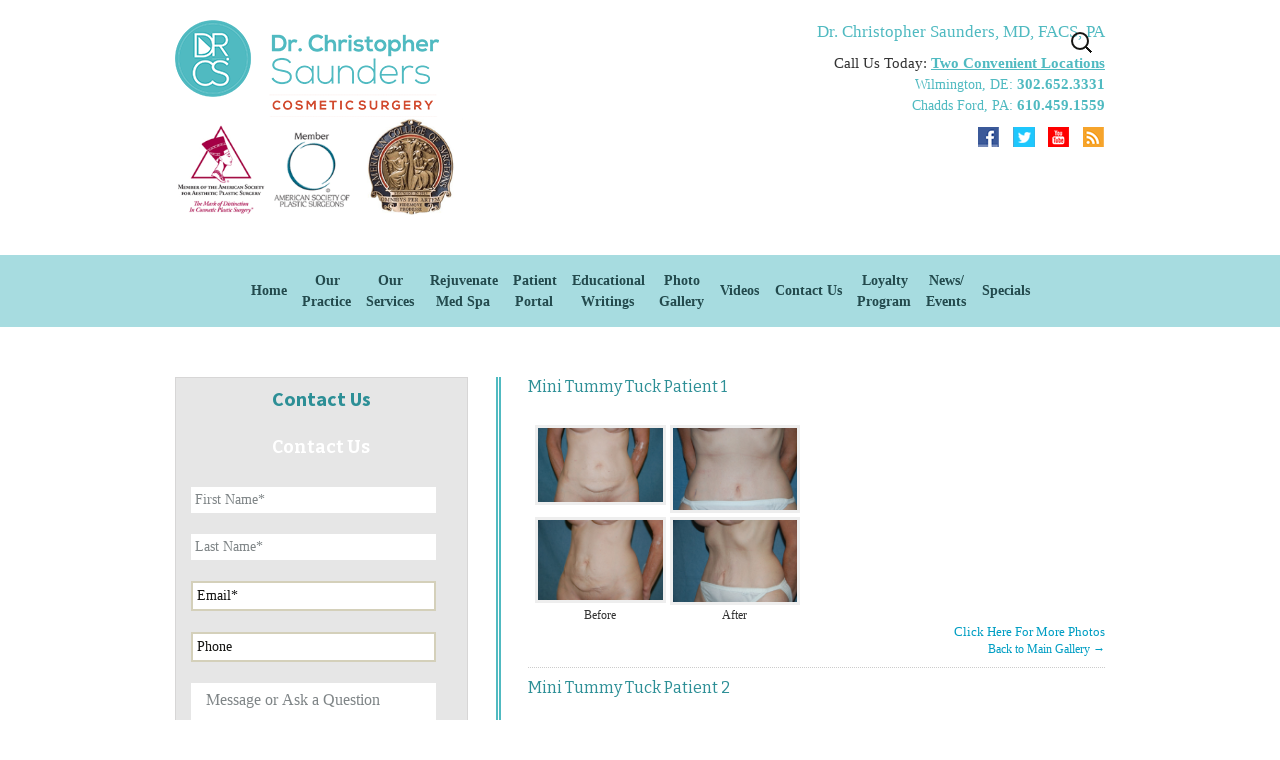

--- FILE ---
content_type: text/html; charset=UTF-8
request_url: https://www.chrissaundersmd.com/before-and-after-photo-gallery/body-procedures/mini-tummy-tuck-body-procedures/
body_size: 28296
content:
<!DOCTYPE html>
<!--[if IE 7]>
<html class="ie ie7" lang="en-US">
<![endif]-->
<!--[if IE 8]>
<html class="ie ie8" lang="en-US">
<![endif]-->
<!--[if !(IE 7) | !(IE 8)  ]><!-->
<html lang="en-US">
<!--<![endif]-->
<head> <script type="text/javascript">
/* <![CDATA[ */
var gform;gform||(document.addEventListener("gform_main_scripts_loaded",function(){gform.scriptsLoaded=!0}),document.addEventListener("gform/theme/scripts_loaded",function(){gform.themeScriptsLoaded=!0}),window.addEventListener("DOMContentLoaded",function(){gform.domLoaded=!0}),gform={domLoaded:!1,scriptsLoaded:!1,themeScriptsLoaded:!1,isFormEditor:()=>"function"==typeof InitializeEditor,callIfLoaded:function(o){return!(!gform.domLoaded||!gform.scriptsLoaded||!gform.themeScriptsLoaded&&!gform.isFormEditor()||(gform.isFormEditor()&&console.warn("The use of gform.initializeOnLoaded() is deprecated in the form editor context and will be removed in Gravity Forms 3.1."),o(),0))},initializeOnLoaded:function(o){gform.callIfLoaded(o)||(document.addEventListener("gform_main_scripts_loaded",()=>{gform.scriptsLoaded=!0,gform.callIfLoaded(o)}),document.addEventListener("gform/theme/scripts_loaded",()=>{gform.themeScriptsLoaded=!0,gform.callIfLoaded(o)}),window.addEventListener("DOMContentLoaded",()=>{gform.domLoaded=!0,gform.callIfLoaded(o)}))},hooks:{action:{},filter:{}},addAction:function(o,r,e,t){gform.addHook("action",o,r,e,t)},addFilter:function(o,r,e,t){gform.addHook("filter",o,r,e,t)},doAction:function(o){gform.doHook("action",o,arguments)},applyFilters:function(o){return gform.doHook("filter",o,arguments)},removeAction:function(o,r){gform.removeHook("action",o,r)},removeFilter:function(o,r,e){gform.removeHook("filter",o,r,e)},addHook:function(o,r,e,t,n){null==gform.hooks[o][r]&&(gform.hooks[o][r]=[]);var d=gform.hooks[o][r];null==n&&(n=r+"_"+d.length),gform.hooks[o][r].push({tag:n,callable:e,priority:t=null==t?10:t})},doHook:function(r,o,e){var t;if(e=Array.prototype.slice.call(e,1),null!=gform.hooks[r][o]&&((o=gform.hooks[r][o]).sort(function(o,r){return o.priority-r.priority}),o.forEach(function(o){"function"!=typeof(t=o.callable)&&(t=window[t]),"action"==r?t.apply(null,e):e[0]=t.apply(null,e)})),"filter"==r)return e[0]},removeHook:function(o,r,t,n){var e;null!=gform.hooks[o][r]&&(e=(e=gform.hooks[o][r]).filter(function(o,r,e){return!!(null!=n&&n!=o.tag||null!=t&&t!=o.priority)}),gform.hooks[o][r]=e)}});
/* ]]> */
</script>
<meta charset="UTF-8"><script>if(navigator.userAgent.match(/MSIE|Internet Explorer/i)||navigator.userAgent.match(/Trident\/7\..*?rv:11/i)){var href=document.location.href;if(!href.match(/[?&]nowprocket/)){if(href.indexOf("?")==-1){if(href.indexOf("#")==-1){document.location.href=href+"?nowprocket=1"}else{document.location.href=href.replace("#","?nowprocket=1#")}}else{if(href.indexOf("#")==-1){document.location.href=href+"&nowprocket=1"}else{document.location.href=href.replace("#","&nowprocket=1#")}}}}</script><script>(()=>{class RocketLazyLoadScripts{constructor(){this.v="2.0.4",this.userEvents=["keydown","keyup","mousedown","mouseup","mousemove","mouseover","mouseout","touchmove","touchstart","touchend","touchcancel","wheel","click","dblclick","input"],this.attributeEvents=["onblur","onclick","oncontextmenu","ondblclick","onfocus","onmousedown","onmouseenter","onmouseleave","onmousemove","onmouseout","onmouseover","onmouseup","onmousewheel","onscroll","onsubmit"]}async t(){this.i(),this.o(),/iP(ad|hone)/.test(navigator.userAgent)&&this.h(),this.u(),this.l(this),this.m(),this.k(this),this.p(this),this._(),await Promise.all([this.R(),this.L()]),this.lastBreath=Date.now(),this.S(this),this.P(),this.D(),this.O(),this.M(),await this.C(this.delayedScripts.normal),await this.C(this.delayedScripts.defer),await this.C(this.delayedScripts.async),await this.T(),await this.F(),await this.j(),await this.A(),window.dispatchEvent(new Event("rocket-allScriptsLoaded")),this.everythingLoaded=!0,this.lastTouchEnd&&await new Promise(t=>setTimeout(t,500-Date.now()+this.lastTouchEnd)),this.I(),this.H(),this.U(),this.W()}i(){this.CSPIssue=sessionStorage.getItem("rocketCSPIssue"),document.addEventListener("securitypolicyviolation",t=>{this.CSPIssue||"script-src-elem"!==t.violatedDirective||"data"!==t.blockedURI||(this.CSPIssue=!0,sessionStorage.setItem("rocketCSPIssue",!0))},{isRocket:!0})}o(){window.addEventListener("pageshow",t=>{this.persisted=t.persisted,this.realWindowLoadedFired=!0},{isRocket:!0}),window.addEventListener("pagehide",()=>{this.onFirstUserAction=null},{isRocket:!0})}h(){let t;function e(e){t=e}window.addEventListener("touchstart",e,{isRocket:!0}),window.addEventListener("touchend",function i(o){o.changedTouches[0]&&t.changedTouches[0]&&Math.abs(o.changedTouches[0].pageX-t.changedTouches[0].pageX)<10&&Math.abs(o.changedTouches[0].pageY-t.changedTouches[0].pageY)<10&&o.timeStamp-t.timeStamp<200&&(window.removeEventListener("touchstart",e,{isRocket:!0}),window.removeEventListener("touchend",i,{isRocket:!0}),"INPUT"===o.target.tagName&&"text"===o.target.type||(o.target.dispatchEvent(new TouchEvent("touchend",{target:o.target,bubbles:!0})),o.target.dispatchEvent(new MouseEvent("mouseover",{target:o.target,bubbles:!0})),o.target.dispatchEvent(new PointerEvent("click",{target:o.target,bubbles:!0,cancelable:!0,detail:1,clientX:o.changedTouches[0].clientX,clientY:o.changedTouches[0].clientY})),event.preventDefault()))},{isRocket:!0})}q(t){this.userActionTriggered||("mousemove"!==t.type||this.firstMousemoveIgnored?"keyup"===t.type||"mouseover"===t.type||"mouseout"===t.type||(this.userActionTriggered=!0,this.onFirstUserAction&&this.onFirstUserAction()):this.firstMousemoveIgnored=!0),"click"===t.type&&t.preventDefault(),t.stopPropagation(),t.stopImmediatePropagation(),"touchstart"===this.lastEvent&&"touchend"===t.type&&(this.lastTouchEnd=Date.now()),"click"===t.type&&(this.lastTouchEnd=0),this.lastEvent=t.type,t.composedPath&&t.composedPath()[0].getRootNode()instanceof ShadowRoot&&(t.rocketTarget=t.composedPath()[0]),this.savedUserEvents.push(t)}u(){this.savedUserEvents=[],this.userEventHandler=this.q.bind(this),this.userEvents.forEach(t=>window.addEventListener(t,this.userEventHandler,{passive:!1,isRocket:!0})),document.addEventListener("visibilitychange",this.userEventHandler,{isRocket:!0})}U(){this.userEvents.forEach(t=>window.removeEventListener(t,this.userEventHandler,{passive:!1,isRocket:!0})),document.removeEventListener("visibilitychange",this.userEventHandler,{isRocket:!0}),this.savedUserEvents.forEach(t=>{(t.rocketTarget||t.target).dispatchEvent(new window[t.constructor.name](t.type,t))})}m(){const t="return false",e=Array.from(this.attributeEvents,t=>"data-rocket-"+t),i="["+this.attributeEvents.join("],[")+"]",o="[data-rocket-"+this.attributeEvents.join("],[data-rocket-")+"]",s=(e,i,o)=>{o&&o!==t&&(e.setAttribute("data-rocket-"+i,o),e["rocket"+i]=new Function("event",o),e.setAttribute(i,t))};new MutationObserver(t=>{for(const n of t)"attributes"===n.type&&(n.attributeName.startsWith("data-rocket-")||this.everythingLoaded?n.attributeName.startsWith("data-rocket-")&&this.everythingLoaded&&this.N(n.target,n.attributeName.substring(12)):s(n.target,n.attributeName,n.target.getAttribute(n.attributeName))),"childList"===n.type&&n.addedNodes.forEach(t=>{if(t.nodeType===Node.ELEMENT_NODE)if(this.everythingLoaded)for(const i of[t,...t.querySelectorAll(o)])for(const t of i.getAttributeNames())e.includes(t)&&this.N(i,t.substring(12));else for(const e of[t,...t.querySelectorAll(i)])for(const t of e.getAttributeNames())this.attributeEvents.includes(t)&&s(e,t,e.getAttribute(t))})}).observe(document,{subtree:!0,childList:!0,attributeFilter:[...this.attributeEvents,...e]})}I(){this.attributeEvents.forEach(t=>{document.querySelectorAll("[data-rocket-"+t+"]").forEach(e=>{this.N(e,t)})})}N(t,e){const i=t.getAttribute("data-rocket-"+e);i&&(t.setAttribute(e,i),t.removeAttribute("data-rocket-"+e))}k(t){Object.defineProperty(HTMLElement.prototype,"onclick",{get(){return this.rocketonclick||null},set(e){this.rocketonclick=e,this.setAttribute(t.everythingLoaded?"onclick":"data-rocket-onclick","this.rocketonclick(event)")}})}S(t){function e(e,i){let o=e[i];e[i]=null,Object.defineProperty(e,i,{get:()=>o,set(s){t.everythingLoaded?o=s:e["rocket"+i]=o=s}})}e(document,"onreadystatechange"),e(window,"onload"),e(window,"onpageshow");try{Object.defineProperty(document,"readyState",{get:()=>t.rocketReadyState,set(e){t.rocketReadyState=e},configurable:!0}),document.readyState="loading"}catch(t){console.log("WPRocket DJE readyState conflict, bypassing")}}l(t){this.originalAddEventListener=EventTarget.prototype.addEventListener,this.originalRemoveEventListener=EventTarget.prototype.removeEventListener,this.savedEventListeners=[],EventTarget.prototype.addEventListener=function(e,i,o){o&&o.isRocket||!t.B(e,this)&&!t.userEvents.includes(e)||t.B(e,this)&&!t.userActionTriggered||e.startsWith("rocket-")||t.everythingLoaded?t.originalAddEventListener.call(this,e,i,o):(t.savedEventListeners.push({target:this,remove:!1,type:e,func:i,options:o}),"mouseenter"!==e&&"mouseleave"!==e||t.originalAddEventListener.call(this,e,t.savedUserEvents.push,o))},EventTarget.prototype.removeEventListener=function(e,i,o){o&&o.isRocket||!t.B(e,this)&&!t.userEvents.includes(e)||t.B(e,this)&&!t.userActionTriggered||e.startsWith("rocket-")||t.everythingLoaded?t.originalRemoveEventListener.call(this,e,i,o):t.savedEventListeners.push({target:this,remove:!0,type:e,func:i,options:o})}}J(t,e){this.savedEventListeners=this.savedEventListeners.filter(i=>{let o=i.type,s=i.target||window;return e!==o||t!==s||(this.B(o,s)&&(i.type="rocket-"+o),this.$(i),!1)})}H(){EventTarget.prototype.addEventListener=this.originalAddEventListener,EventTarget.prototype.removeEventListener=this.originalRemoveEventListener,this.savedEventListeners.forEach(t=>this.$(t))}$(t){t.remove?this.originalRemoveEventListener.call(t.target,t.type,t.func,t.options):this.originalAddEventListener.call(t.target,t.type,t.func,t.options)}p(t){let e;function i(e){return t.everythingLoaded?e:e.split(" ").map(t=>"load"===t||t.startsWith("load.")?"rocket-jquery-load":t).join(" ")}function o(o){function s(e){const s=o.fn[e];o.fn[e]=o.fn.init.prototype[e]=function(){return this[0]===window&&t.userActionTriggered&&("string"==typeof arguments[0]||arguments[0]instanceof String?arguments[0]=i(arguments[0]):"object"==typeof arguments[0]&&Object.keys(arguments[0]).forEach(t=>{const e=arguments[0][t];delete arguments[0][t],arguments[0][i(t)]=e})),s.apply(this,arguments),this}}if(o&&o.fn&&!t.allJQueries.includes(o)){const e={DOMContentLoaded:[],"rocket-DOMContentLoaded":[]};for(const t in e)document.addEventListener(t,()=>{e[t].forEach(t=>t())},{isRocket:!0});o.fn.ready=o.fn.init.prototype.ready=function(i){function s(){parseInt(o.fn.jquery)>2?setTimeout(()=>i.bind(document)(o)):i.bind(document)(o)}return"function"==typeof i&&(t.realDomReadyFired?!t.userActionTriggered||t.fauxDomReadyFired?s():e["rocket-DOMContentLoaded"].push(s):e.DOMContentLoaded.push(s)),o([])},s("on"),s("one"),s("off"),t.allJQueries.push(o)}e=o}t.allJQueries=[],o(window.jQuery),Object.defineProperty(window,"jQuery",{get:()=>e,set(t){o(t)}})}P(){const t=new Map;document.write=document.writeln=function(e){const i=document.currentScript,o=document.createRange(),s=i.parentElement;let n=t.get(i);void 0===n&&(n=i.nextSibling,t.set(i,n));const c=document.createDocumentFragment();o.setStart(c,0),c.appendChild(o.createContextualFragment(e)),s.insertBefore(c,n)}}async R(){return new Promise(t=>{this.userActionTriggered?t():this.onFirstUserAction=t})}async L(){return new Promise(t=>{document.addEventListener("DOMContentLoaded",()=>{this.realDomReadyFired=!0,t()},{isRocket:!0})})}async j(){return this.realWindowLoadedFired?Promise.resolve():new Promise(t=>{window.addEventListener("load",t,{isRocket:!0})})}M(){this.pendingScripts=[];this.scriptsMutationObserver=new MutationObserver(t=>{for(const e of t)e.addedNodes.forEach(t=>{"SCRIPT"!==t.tagName||t.noModule||t.isWPRocket||this.pendingScripts.push({script:t,promise:new Promise(e=>{const i=()=>{const i=this.pendingScripts.findIndex(e=>e.script===t);i>=0&&this.pendingScripts.splice(i,1),e()};t.addEventListener("load",i,{isRocket:!0}),t.addEventListener("error",i,{isRocket:!0}),setTimeout(i,1e3)})})})}),this.scriptsMutationObserver.observe(document,{childList:!0,subtree:!0})}async F(){await this.X(),this.pendingScripts.length?(await this.pendingScripts[0].promise,await this.F()):this.scriptsMutationObserver.disconnect()}D(){this.delayedScripts={normal:[],async:[],defer:[]},document.querySelectorAll("script[type$=rocketlazyloadscript]").forEach(t=>{t.hasAttribute("data-rocket-src")?t.hasAttribute("async")&&!1!==t.async?this.delayedScripts.async.push(t):t.hasAttribute("defer")&&!1!==t.defer||"module"===t.getAttribute("data-rocket-type")?this.delayedScripts.defer.push(t):this.delayedScripts.normal.push(t):this.delayedScripts.normal.push(t)})}async _(){await this.L();let t=[];document.querySelectorAll("script[type$=rocketlazyloadscript][data-rocket-src]").forEach(e=>{let i=e.getAttribute("data-rocket-src");if(i&&!i.startsWith("data:")){i.startsWith("//")&&(i=location.protocol+i);try{const o=new URL(i).origin;o!==location.origin&&t.push({src:o,crossOrigin:e.crossOrigin||"module"===e.getAttribute("data-rocket-type")})}catch(t){}}}),t=[...new Map(t.map(t=>[JSON.stringify(t),t])).values()],this.Y(t,"preconnect")}async G(t){if(await this.K(),!0!==t.noModule||!("noModule"in HTMLScriptElement.prototype))return new Promise(e=>{let i;function o(){(i||t).setAttribute("data-rocket-status","executed"),e()}try{if(navigator.userAgent.includes("Firefox/")||""===navigator.vendor||this.CSPIssue)i=document.createElement("script"),[...t.attributes].forEach(t=>{let e=t.nodeName;"type"!==e&&("data-rocket-type"===e&&(e="type"),"data-rocket-src"===e&&(e="src"),i.setAttribute(e,t.nodeValue))}),t.text&&(i.text=t.text),t.nonce&&(i.nonce=t.nonce),i.hasAttribute("src")?(i.addEventListener("load",o,{isRocket:!0}),i.addEventListener("error",()=>{i.setAttribute("data-rocket-status","failed-network"),e()},{isRocket:!0}),setTimeout(()=>{i.isConnected||e()},1)):(i.text=t.text,o()),i.isWPRocket=!0,t.parentNode.replaceChild(i,t);else{const i=t.getAttribute("data-rocket-type"),s=t.getAttribute("data-rocket-src");i?(t.type=i,t.removeAttribute("data-rocket-type")):t.removeAttribute("type"),t.addEventListener("load",o,{isRocket:!0}),t.addEventListener("error",i=>{this.CSPIssue&&i.target.src.startsWith("data:")?(console.log("WPRocket: CSP fallback activated"),t.removeAttribute("src"),this.G(t).then(e)):(t.setAttribute("data-rocket-status","failed-network"),e())},{isRocket:!0}),s?(t.fetchPriority="high",t.removeAttribute("data-rocket-src"),t.src=s):t.src="data:text/javascript;base64,"+window.btoa(unescape(encodeURIComponent(t.text)))}}catch(i){t.setAttribute("data-rocket-status","failed-transform"),e()}});t.setAttribute("data-rocket-status","skipped")}async C(t){const e=t.shift();return e?(e.isConnected&&await this.G(e),this.C(t)):Promise.resolve()}O(){this.Y([...this.delayedScripts.normal,...this.delayedScripts.defer,...this.delayedScripts.async],"preload")}Y(t,e){this.trash=this.trash||[];let i=!0;var o=document.createDocumentFragment();t.forEach(t=>{const s=t.getAttribute&&t.getAttribute("data-rocket-src")||t.src;if(s&&!s.startsWith("data:")){const n=document.createElement("link");n.href=s,n.rel=e,"preconnect"!==e&&(n.as="script",n.fetchPriority=i?"high":"low"),t.getAttribute&&"module"===t.getAttribute("data-rocket-type")&&(n.crossOrigin=!0),t.crossOrigin&&(n.crossOrigin=t.crossOrigin),t.integrity&&(n.integrity=t.integrity),t.nonce&&(n.nonce=t.nonce),o.appendChild(n),this.trash.push(n),i=!1}}),document.head.appendChild(o)}W(){this.trash.forEach(t=>t.remove())}async T(){try{document.readyState="interactive"}catch(t){}this.fauxDomReadyFired=!0;try{await this.K(),this.J(document,"readystatechange"),document.dispatchEvent(new Event("rocket-readystatechange")),await this.K(),document.rocketonreadystatechange&&document.rocketonreadystatechange(),await this.K(),this.J(document,"DOMContentLoaded"),document.dispatchEvent(new Event("rocket-DOMContentLoaded")),await this.K(),this.J(window,"DOMContentLoaded"),window.dispatchEvent(new Event("rocket-DOMContentLoaded"))}catch(t){console.error(t)}}async A(){try{document.readyState="complete"}catch(t){}try{await this.K(),this.J(document,"readystatechange"),document.dispatchEvent(new Event("rocket-readystatechange")),await this.K(),document.rocketonreadystatechange&&document.rocketonreadystatechange(),await this.K(),this.J(window,"load"),window.dispatchEvent(new Event("rocket-load")),await this.K(),window.rocketonload&&window.rocketonload(),await this.K(),this.allJQueries.forEach(t=>t(window).trigger("rocket-jquery-load")),await this.K(),this.J(window,"pageshow");const t=new Event("rocket-pageshow");t.persisted=this.persisted,window.dispatchEvent(t),await this.K(),window.rocketonpageshow&&window.rocketonpageshow({persisted:this.persisted})}catch(t){console.error(t)}}async K(){Date.now()-this.lastBreath>45&&(await this.X(),this.lastBreath=Date.now())}async X(){return document.hidden?new Promise(t=>setTimeout(t)):new Promise(t=>requestAnimationFrame(t))}B(t,e){return e===document&&"readystatechange"===t||(e===document&&"DOMContentLoaded"===t||(e===window&&"DOMContentLoaded"===t||(e===window&&"load"===t||e===window&&"pageshow"===t)))}static run(){(new RocketLazyLoadScripts).t()}}RocketLazyLoadScripts.run()})();</script>
	
	<meta name="viewport" content="width=device-width">
	
	<link rel="profile" href="http://gmpg.org/xfn/11">
	<link rel="pingback" href="https://www.chrissaundersmd.com/xmlrpc.php">
	<!--[if lt IE 9]>
	<script src="https://www.chrissaundersmd.com/wp-content/themes/christophersaunders/js/html5.js"></script>
	<![endif]-->
	<META NAME="robots" CONTENT="INDEX, FOLLOW">
	
	<!-- Bootstrap core CSS -->
	<link data-minify="1" href="https://www.chrissaundersmd.com/wp-content/cache/min/1/wp-content/themes/christophersaunders/assets/bootstrap/css/bootstrap.css?ver=1741296071" rel="stylesheet">
	
	  <meta name='robots' content='index, follow, max-image-preview:large, max-snippet:-1, max-video-preview:-1' />
	<style>img:is([sizes="auto" i], [sizes^="auto," i]) { contain-intrinsic-size: 3000px 1500px }</style>
	
<!-- Google Tag Manager for WordPress by gtm4wp.com -->
<script data-cfasync="false" data-pagespeed-no-defer>
	var gtm4wp_datalayer_name = "dataLayer";
	var dataLayer = dataLayer || [];
</script>
<!-- End Google Tag Manager for WordPress by gtm4wp.com -->
	<!-- This site is optimized with the Yoast SEO plugin v26.8 - https://yoast.com/product/yoast-seo-wordpress/ -->
	<title>Mini Tummy Tuck Patient Cases | Before and After Gallery</title>
<link data-rocket-prefetch href="https://www.google-analytics.com" rel="dns-prefetch">
<link data-rocket-prefetch href="https://www.gstatic.com" rel="dns-prefetch">
<link data-rocket-prefetch href="https://www.googletagmanager.com" rel="dns-prefetch">
<link data-rocket-prefetch href="https://fonts.googleapis.com" rel="dns-prefetch">
<link data-rocket-prefetch href="https://a.mailmunch.co" rel="dns-prefetch">
<link data-rocket-prefetch href="https://www.google.com" rel="dns-prefetch">
<link data-rocket-preload as="style" href="https://fonts.googleapis.com/css?family=Source%20Sans%20Pro%3A300%2C400%2C700%2C300italic%2C400italic%2C700italic%7CBitter%3A400%2C700&#038;subset=latin%2Clatin-ext&#038;display=swap" rel="preload">
<link href="https://fonts.googleapis.com/css?family=Source%20Sans%20Pro%3A300%2C400%2C700%2C300italic%2C400italic%2C700italic%7CBitter%3A400%2C700&#038;subset=latin%2Clatin-ext&#038;display=swap" media="print" onload="this.media=&#039;all&#039;" rel="stylesheet">
<noscript data-wpr-hosted-gf-parameters=""><link rel="stylesheet" href="https://fonts.googleapis.com/css?family=Source%20Sans%20Pro%3A300%2C400%2C700%2C300italic%2C400italic%2C700italic%7CBitter%3A400%2C700&#038;subset=latin%2Clatin-ext&#038;display=swap"></noscript><link rel="preload" data-rocket-preload as="image" href="https://www.chrissaundersmd.com/wp-content/themes/christophersaunders/images/headers/circle.png" fetchpriority="high">
	<meta name="description" content="Click here to view the before and after photos for Mini Tummy Tuck Patient Cases." />
	<link rel="canonical" href="https://www.chrissaundersmd.com/before-and-after-photo-gallery/body-procedures/mini-tummy-tuck-body-procedures/" />
	<meta property="og:locale" content="en_US" />
	<meta property="og:type" content="article" />
	<meta property="og:title" content="Mini Tummy Tuck Patient Cases | Before and After Gallery" />
	<meta property="og:description" content="Click here to view the before and after photos for Mini Tummy Tuck Patient Cases." />
	<meta property="og:url" content="https://www.chrissaundersmd.com/before-and-after-photo-gallery/body-procedures/mini-tummy-tuck-body-procedures/" />
	<meta property="og:site_name" content="Dr. Chris Saunders MD" />
	<script type="application/ld+json" class="yoast-schema-graph">{"@context":"https://schema.org","@graph":[{"@type":"CollectionPage","@id":"https://www.chrissaundersmd.com/before-and-after-photo-gallery/body-procedures/mini-tummy-tuck-body-procedures/","url":"https://www.chrissaundersmd.com/before-and-after-photo-gallery/body-procedures/mini-tummy-tuck-body-procedures/","name":"Mini Tummy Tuck Patient Cases | Before and After Gallery","isPartOf":{"@id":"https://www.chrissaundersmd.com/#website"},"description":"Click here to view the before and after photos for Mini Tummy Tuck Patient Cases.","breadcrumb":{"@id":"https://www.chrissaundersmd.com/before-and-after-photo-gallery/body-procedures/mini-tummy-tuck-body-procedures/#breadcrumb"},"inLanguage":"en-US"},{"@type":"BreadcrumbList","@id":"https://www.chrissaundersmd.com/before-and-after-photo-gallery/body-procedures/mini-tummy-tuck-body-procedures/#breadcrumb","itemListElement":[{"@type":"ListItem","position":1,"name":"Home","item":"https://www.chrissaundersmd.com/"},{"@type":"ListItem","position":2,"name":"Body Procedures","item":"https://www.chrissaundersmd.com/before-and-after-photo-gallery/body-procedures/"},{"@type":"ListItem","position":3,"name":"Mini Tummy Tuck"}]},{"@type":"WebSite","@id":"https://www.chrissaundersmd.com/#website","url":"https://www.chrissaundersmd.com/","name":"Dr. Chris Saunders MD","description":"","potentialAction":[{"@type":"SearchAction","target":{"@type":"EntryPoint","urlTemplate":"https://www.chrissaundersmd.com/?s={search_term_string}"},"query-input":{"@type":"PropertyValueSpecification","valueRequired":true,"valueName":"search_term_string"}}],"inLanguage":"en-US"}]}</script>
	<!-- / Yoast SEO plugin. -->


<link rel='dns-prefetch' href='//fonts.googleapis.com' />
<link href='https://fonts.gstatic.com' crossorigin rel='preconnect' />
<link rel="alternate" type="application/rss+xml" title="Dr. Chris Saunders MD &raquo; Feed" href="https://www.chrissaundersmd.com/feed/" />
<link rel="alternate" type="application/rss+xml" title="Dr. Chris Saunders MD &raquo; Comments Feed" href="https://www.chrissaundersmd.com/comments/feed/" />
<link rel="alternate" type="application/rss+xml" title="Dr. Chris Saunders MD &raquo; Mini Tummy Tuck Procedure Feed" href="https://www.chrissaundersmd.com/before-and-after-photo-gallery/body-procedures/mini-tummy-tuck-body-procedures/feed/" />
<script>function cpLoadCSS(e,t,n){"use strict";var i=window.document.createElement("link"),o=t||window.document.getElementsByTagName("script")[0];return i.rel="stylesheet",i.href=e,i.media="only x",o.parentNode.insertBefore(i,o),setTimeout(function(){i.media=n||"all"}),i}</script><style>.cp-popup-container .cpro-overlay,.cp-popup-container .cp-popup-wrapper{opacity:0;visibility:hidden;display:none}</style><link rel='stylesheet' id='wp-block-library-css' href='https://www.chrissaundersmd.com/wp-includes/css/dist/block-library/style.min.css?ver=6.7.4' type='text/css' media='all' />
<style id='classic-theme-styles-inline-css' type='text/css'>
/*! This file is auto-generated */
.wp-block-button__link{color:#fff;background-color:#32373c;border-radius:9999px;box-shadow:none;text-decoration:none;padding:calc(.667em + 2px) calc(1.333em + 2px);font-size:1.125em}.wp-block-file__button{background:#32373c;color:#fff;text-decoration:none}
</style>
<style id='global-styles-inline-css' type='text/css'>
:root{--wp--preset--aspect-ratio--square: 1;--wp--preset--aspect-ratio--4-3: 4/3;--wp--preset--aspect-ratio--3-4: 3/4;--wp--preset--aspect-ratio--3-2: 3/2;--wp--preset--aspect-ratio--2-3: 2/3;--wp--preset--aspect-ratio--16-9: 16/9;--wp--preset--aspect-ratio--9-16: 9/16;--wp--preset--color--black: #000000;--wp--preset--color--cyan-bluish-gray: #abb8c3;--wp--preset--color--white: #ffffff;--wp--preset--color--pale-pink: #f78da7;--wp--preset--color--vivid-red: #cf2e2e;--wp--preset--color--luminous-vivid-orange: #ff6900;--wp--preset--color--luminous-vivid-amber: #fcb900;--wp--preset--color--light-green-cyan: #7bdcb5;--wp--preset--color--vivid-green-cyan: #00d084;--wp--preset--color--pale-cyan-blue: #8ed1fc;--wp--preset--color--vivid-cyan-blue: #0693e3;--wp--preset--color--vivid-purple: #9b51e0;--wp--preset--gradient--vivid-cyan-blue-to-vivid-purple: linear-gradient(135deg,rgba(6,147,227,1) 0%,rgb(155,81,224) 100%);--wp--preset--gradient--light-green-cyan-to-vivid-green-cyan: linear-gradient(135deg,rgb(122,220,180) 0%,rgb(0,208,130) 100%);--wp--preset--gradient--luminous-vivid-amber-to-luminous-vivid-orange: linear-gradient(135deg,rgba(252,185,0,1) 0%,rgba(255,105,0,1) 100%);--wp--preset--gradient--luminous-vivid-orange-to-vivid-red: linear-gradient(135deg,rgba(255,105,0,1) 0%,rgb(207,46,46) 100%);--wp--preset--gradient--very-light-gray-to-cyan-bluish-gray: linear-gradient(135deg,rgb(238,238,238) 0%,rgb(169,184,195) 100%);--wp--preset--gradient--cool-to-warm-spectrum: linear-gradient(135deg,rgb(74,234,220) 0%,rgb(151,120,209) 20%,rgb(207,42,186) 40%,rgb(238,44,130) 60%,rgb(251,105,98) 80%,rgb(254,248,76) 100%);--wp--preset--gradient--blush-light-purple: linear-gradient(135deg,rgb(255,206,236) 0%,rgb(152,150,240) 100%);--wp--preset--gradient--blush-bordeaux: linear-gradient(135deg,rgb(254,205,165) 0%,rgb(254,45,45) 50%,rgb(107,0,62) 100%);--wp--preset--gradient--luminous-dusk: linear-gradient(135deg,rgb(255,203,112) 0%,rgb(199,81,192) 50%,rgb(65,88,208) 100%);--wp--preset--gradient--pale-ocean: linear-gradient(135deg,rgb(255,245,203) 0%,rgb(182,227,212) 50%,rgb(51,167,181) 100%);--wp--preset--gradient--electric-grass: linear-gradient(135deg,rgb(202,248,128) 0%,rgb(113,206,126) 100%);--wp--preset--gradient--midnight: linear-gradient(135deg,rgb(2,3,129) 0%,rgb(40,116,252) 100%);--wp--preset--font-size--small: 13px;--wp--preset--font-size--medium: 20px;--wp--preset--font-size--large: 36px;--wp--preset--font-size--x-large: 42px;--wp--preset--spacing--20: 0.44rem;--wp--preset--spacing--30: 0.67rem;--wp--preset--spacing--40: 1rem;--wp--preset--spacing--50: 1.5rem;--wp--preset--spacing--60: 2.25rem;--wp--preset--spacing--70: 3.38rem;--wp--preset--spacing--80: 5.06rem;--wp--preset--shadow--natural: 6px 6px 9px rgba(0, 0, 0, 0.2);--wp--preset--shadow--deep: 12px 12px 50px rgba(0, 0, 0, 0.4);--wp--preset--shadow--sharp: 6px 6px 0px rgba(0, 0, 0, 0.2);--wp--preset--shadow--outlined: 6px 6px 0px -3px rgba(255, 255, 255, 1), 6px 6px rgba(0, 0, 0, 1);--wp--preset--shadow--crisp: 6px 6px 0px rgba(0, 0, 0, 1);}:where(.is-layout-flex){gap: 0.5em;}:where(.is-layout-grid){gap: 0.5em;}body .is-layout-flex{display: flex;}.is-layout-flex{flex-wrap: wrap;align-items: center;}.is-layout-flex > :is(*, div){margin: 0;}body .is-layout-grid{display: grid;}.is-layout-grid > :is(*, div){margin: 0;}:where(.wp-block-columns.is-layout-flex){gap: 2em;}:where(.wp-block-columns.is-layout-grid){gap: 2em;}:where(.wp-block-post-template.is-layout-flex){gap: 1.25em;}:where(.wp-block-post-template.is-layout-grid){gap: 1.25em;}.has-black-color{color: var(--wp--preset--color--black) !important;}.has-cyan-bluish-gray-color{color: var(--wp--preset--color--cyan-bluish-gray) !important;}.has-white-color{color: var(--wp--preset--color--white) !important;}.has-pale-pink-color{color: var(--wp--preset--color--pale-pink) !important;}.has-vivid-red-color{color: var(--wp--preset--color--vivid-red) !important;}.has-luminous-vivid-orange-color{color: var(--wp--preset--color--luminous-vivid-orange) !important;}.has-luminous-vivid-amber-color{color: var(--wp--preset--color--luminous-vivid-amber) !important;}.has-light-green-cyan-color{color: var(--wp--preset--color--light-green-cyan) !important;}.has-vivid-green-cyan-color{color: var(--wp--preset--color--vivid-green-cyan) !important;}.has-pale-cyan-blue-color{color: var(--wp--preset--color--pale-cyan-blue) !important;}.has-vivid-cyan-blue-color{color: var(--wp--preset--color--vivid-cyan-blue) !important;}.has-vivid-purple-color{color: var(--wp--preset--color--vivid-purple) !important;}.has-black-background-color{background-color: var(--wp--preset--color--black) !important;}.has-cyan-bluish-gray-background-color{background-color: var(--wp--preset--color--cyan-bluish-gray) !important;}.has-white-background-color{background-color: var(--wp--preset--color--white) !important;}.has-pale-pink-background-color{background-color: var(--wp--preset--color--pale-pink) !important;}.has-vivid-red-background-color{background-color: var(--wp--preset--color--vivid-red) !important;}.has-luminous-vivid-orange-background-color{background-color: var(--wp--preset--color--luminous-vivid-orange) !important;}.has-luminous-vivid-amber-background-color{background-color: var(--wp--preset--color--luminous-vivid-amber) !important;}.has-light-green-cyan-background-color{background-color: var(--wp--preset--color--light-green-cyan) !important;}.has-vivid-green-cyan-background-color{background-color: var(--wp--preset--color--vivid-green-cyan) !important;}.has-pale-cyan-blue-background-color{background-color: var(--wp--preset--color--pale-cyan-blue) !important;}.has-vivid-cyan-blue-background-color{background-color: var(--wp--preset--color--vivid-cyan-blue) !important;}.has-vivid-purple-background-color{background-color: var(--wp--preset--color--vivid-purple) !important;}.has-black-border-color{border-color: var(--wp--preset--color--black) !important;}.has-cyan-bluish-gray-border-color{border-color: var(--wp--preset--color--cyan-bluish-gray) !important;}.has-white-border-color{border-color: var(--wp--preset--color--white) !important;}.has-pale-pink-border-color{border-color: var(--wp--preset--color--pale-pink) !important;}.has-vivid-red-border-color{border-color: var(--wp--preset--color--vivid-red) !important;}.has-luminous-vivid-orange-border-color{border-color: var(--wp--preset--color--luminous-vivid-orange) !important;}.has-luminous-vivid-amber-border-color{border-color: var(--wp--preset--color--luminous-vivid-amber) !important;}.has-light-green-cyan-border-color{border-color: var(--wp--preset--color--light-green-cyan) !important;}.has-vivid-green-cyan-border-color{border-color: var(--wp--preset--color--vivid-green-cyan) !important;}.has-pale-cyan-blue-border-color{border-color: var(--wp--preset--color--pale-cyan-blue) !important;}.has-vivid-cyan-blue-border-color{border-color: var(--wp--preset--color--vivid-cyan-blue) !important;}.has-vivid-purple-border-color{border-color: var(--wp--preset--color--vivid-purple) !important;}.has-vivid-cyan-blue-to-vivid-purple-gradient-background{background: var(--wp--preset--gradient--vivid-cyan-blue-to-vivid-purple) !important;}.has-light-green-cyan-to-vivid-green-cyan-gradient-background{background: var(--wp--preset--gradient--light-green-cyan-to-vivid-green-cyan) !important;}.has-luminous-vivid-amber-to-luminous-vivid-orange-gradient-background{background: var(--wp--preset--gradient--luminous-vivid-amber-to-luminous-vivid-orange) !important;}.has-luminous-vivid-orange-to-vivid-red-gradient-background{background: var(--wp--preset--gradient--luminous-vivid-orange-to-vivid-red) !important;}.has-very-light-gray-to-cyan-bluish-gray-gradient-background{background: var(--wp--preset--gradient--very-light-gray-to-cyan-bluish-gray) !important;}.has-cool-to-warm-spectrum-gradient-background{background: var(--wp--preset--gradient--cool-to-warm-spectrum) !important;}.has-blush-light-purple-gradient-background{background: var(--wp--preset--gradient--blush-light-purple) !important;}.has-blush-bordeaux-gradient-background{background: var(--wp--preset--gradient--blush-bordeaux) !important;}.has-luminous-dusk-gradient-background{background: var(--wp--preset--gradient--luminous-dusk) !important;}.has-pale-ocean-gradient-background{background: var(--wp--preset--gradient--pale-ocean) !important;}.has-electric-grass-gradient-background{background: var(--wp--preset--gradient--electric-grass) !important;}.has-midnight-gradient-background{background: var(--wp--preset--gradient--midnight) !important;}.has-small-font-size{font-size: var(--wp--preset--font-size--small) !important;}.has-medium-font-size{font-size: var(--wp--preset--font-size--medium) !important;}.has-large-font-size{font-size: var(--wp--preset--font-size--large) !important;}.has-x-large-font-size{font-size: var(--wp--preset--font-size--x-large) !important;}
:where(.wp-block-post-template.is-layout-flex){gap: 1.25em;}:where(.wp-block-post-template.is-layout-grid){gap: 1.25em;}
:where(.wp-block-columns.is-layout-flex){gap: 2em;}:where(.wp-block-columns.is-layout-grid){gap: 2em;}
:root :where(.wp-block-pullquote){font-size: 1.5em;line-height: 1.6;}
</style>
<link data-minify="1" rel='stylesheet' id='font-awesome-6-css' href='https://www.chrissaundersmd.com/wp-content/cache/min/1/wp-content/plugins/am-dashboard/features/fontawesome/libraries/fontawesome/css/all.css?ver=1741296071' type='text/css' media='all' />
<link data-minify="1" rel='stylesheet' id='am-locations-css' href='https://www.chrissaundersmd.com/wp-content/cache/min/1/wp-content/plugins/am-locations/public/css/am-locations-public.css?ver=1741296071' type='text/css' media='all' />
<link data-minify="1" rel='stylesheet' id='colorbox-stylesheet-css' href='https://www.chrissaundersmd.com/wp-content/cache/min/1/wp-content/plugins/before-and-after-post-type/css/colorbox.css?ver=1741296180' type='text/css' media='all' />
<link data-minify="1" rel='stylesheet' id='rs-plugin-settings-css' href='https://www.chrissaundersmd.com/wp-content/cache/min/1/wp-content/plugins/revslider/public/assets/css/settings.css?ver=1741296071' type='text/css' media='all' />
<style id='rs-plugin-settings-inline-css' type='text/css'>
.tp-caption a{color:#ff7302;text-shadow:none;-webkit-transition:all 0.2s ease-out;-moz-transition:all 0.2s ease-out;-o-transition:all 0.2s ease-out;-ms-transition:all 0.2s ease-out}.tp-caption a:hover{color:#ffa902}
</style>
<link data-minify="1" rel='stylesheet' id='woocommerce-layout-css' href='https://www.chrissaundersmd.com/wp-content/cache/min/1/wp-content/plugins/woocommerce/assets/css/woocommerce-layout.css?ver=1741296071' type='text/css' media='all' />
<link data-minify="1" rel='stylesheet' id='woocommerce-smallscreen-css' href='https://www.chrissaundersmd.com/wp-content/cache/min/1/wp-content/plugins/woocommerce/assets/css/woocommerce-smallscreen.css?ver=1741296071' type='text/css' media='only screen and (max-width: 768px)' />
<link data-minify="1" rel='stylesheet' id='woocommerce-general-css' href='https://www.chrissaundersmd.com/wp-content/cache/min/1/wp-content/plugins/woocommerce/assets/css/woocommerce.css?ver=1741296071' type='text/css' media='all' />
<style id='woocommerce-inline-inline-css' type='text/css'>
.woocommerce form .form-row .required { visibility: visible; }
</style>
<script>document.addEventListener('DOMContentLoaded', function(event) {  if( typeof cpLoadCSS !== 'undefined' ) { cpLoadCSS('https://www.chrissaundersmd.com/wp-content/plugins/convertpro/assets/modules/css/cp-popup.min.css?ver=1.8.8', 0, 'all'); } }); </script>
<link rel='stylesheet' id='wp-lightbox-2.min.css-css' href='https://www.chrissaundersmd.com/wp-content/plugins/wp-lightbox-2/styles/lightbox.min.css?ver=1.3.4' type='text/css' media='all' />
<link data-minify="1" rel='stylesheet' id='brands-styles-css' href='https://www.chrissaundersmd.com/wp-content/cache/min/1/wp-content/plugins/woocommerce/assets/css/brands.css?ver=1741296071' type='text/css' media='all' />

<link data-minify="1" rel='stylesheet' id='genericons-css' href='https://www.chrissaundersmd.com/wp-content/cache/min/1/wp-content/themes/christophersaunders/fonts/genericons.css?ver=1741296071' type='text/css' media='all' />
<link data-minify="1" rel='stylesheet' id='twentythirteen-style-css' href='https://www.chrissaundersmd.com/wp-content/cache/min/1/wp-content/themes/christophersaunders/style.css?ver=1741296071' type='text/css' media='all' />
<!--[if lt IE 9]>
<link rel='stylesheet' id='twentythirteen-ie-css' href='https://www.chrissaundersmd.com/wp-content/themes/christophersaunders/css/ie.css?ver=2013-07-18' type='text/css' media='all' />
<![endif]-->
<link rel='stylesheet' id='fancybox-css' href='https://www.chrissaundersmd.com/wp-content/plugins/easy-fancybox/fancybox/1.5.4/jquery.fancybox.min.css?ver=6.7.4' type='text/css' media='screen' />
<style id='fancybox-inline-css' type='text/css'>
#fancybox-content{border-color:#fff;}#fancybox-title,#fancybox-title-float-main{color:#fff}
</style>
<style id='rocket-lazyload-inline-css' type='text/css'>
.rll-youtube-player{position:relative;padding-bottom:56.23%;height:0;overflow:hidden;max-width:100%;}.rll-youtube-player:focus-within{outline: 2px solid currentColor;outline-offset: 5px;}.rll-youtube-player iframe{position:absolute;top:0;left:0;width:100%;height:100%;z-index:100;background:0 0}.rll-youtube-player img{bottom:0;display:block;left:0;margin:auto;max-width:100%;width:100%;position:absolute;right:0;top:0;border:none;height:auto;-webkit-transition:.4s all;-moz-transition:.4s all;transition:.4s all}.rll-youtube-player img:hover{-webkit-filter:brightness(75%)}.rll-youtube-player .play{height:100%;width:100%;left:0;top:0;position:absolute;background:url(https://www.chrissaundersmd.com/wp-content/plugins/wp-rocket/assets/img/youtube.png) no-repeat center;background-color: transparent !important;cursor:pointer;border:none;}
</style>
<script type="text/javascript" src="https://www.chrissaundersmd.com/wp-includes/js/jquery/jquery.min.js?ver=3.7.1" id="jquery-core-js"></script>
<script type="text/javascript" src="https://www.chrissaundersmd.com/wp-includes/js/jquery/jquery-migrate.min.js?ver=3.4.1" id="jquery-migrate-js" data-rocket-defer defer></script>
<script type="text/javascript" src="https://www.chrissaundersmd.com/wp-content/plugins/woocommerce/assets/js/jquery-blockui/jquery.blockUI.min.js?ver=2.7.0-wc.10.3.7" id="wc-jquery-blockui-js" defer="defer" data-wp-strategy="defer"></script>
<script type="rocketlazyloadscript" data-rocket-type="text/javascript" data-rocket-src="https://www.chrissaundersmd.com/wp-content/plugins/woocommerce/assets/js/js-cookie/js.cookie.min.js?ver=2.1.4-wc.10.3.7" id="wc-js-cookie-js" defer="defer" data-wp-strategy="defer"></script>
<script type="text/javascript" id="woocommerce-js-extra">
/* <![CDATA[ */
var woocommerce_params = {"ajax_url":"\/wp-admin\/admin-ajax.php","wc_ajax_url":"\/?wc-ajax=%%endpoint%%","i18n_password_show":"Show password","i18n_password_hide":"Hide password"};
/* ]]> */
</script>
<script type="rocketlazyloadscript" data-rocket-type="text/javascript" data-rocket-src="https://www.chrissaundersmd.com/wp-content/plugins/woocommerce/assets/js/frontend/woocommerce.min.js?ver=10.3.7" id="woocommerce-js" defer="defer" data-wp-strategy="defer"></script>
<link rel="https://api.w.org/" href="https://www.chrissaundersmd.com/wp-json/" /><link rel="EditURI" type="application/rsd+xml" title="RSD" href="https://www.chrissaundersmd.com/xmlrpc.php?rsd" />
<meta name="generator" content="WordPress 6.7.4" />
<meta name="generator" content="WooCommerce 10.3.7" />
<script type="rocketlazyloadscript" data-rocket-type='text/javascript' data-cfasync='false'>var _mmunch = {'front': false, 'page': false, 'post': false, 'category': false, 'author': false, 'search': false, 'attachment': false, 'tag': false};</script><script type="rocketlazyloadscript" data-cfasync="false" data-rocket-src="//a.mailmunch.co/app/v1/site.js" id="mailmunch-script" data-plugin="cc_mm" data-mailmunch-site-id="53936" async></script>
<!-- Google Tag Manager for WordPress by gtm4wp.com -->
<!-- GTM Container placement set to footer -->
<script data-cfasync="false" data-pagespeed-no-defer>
	var dataLayer_content = {"pagePostType":"before-and-after","pagePostType2":"tax-before-and-after","pageCategory":[]};
	dataLayer.push( dataLayer_content );
</script>
<script data-cfasync="false" data-pagespeed-no-defer>
(function(w,d,s,l,i){w[l]=w[l]||[];w[l].push({'gtm.start':
new Date().getTime(),event:'gtm.js'});var f=d.getElementsByTagName(s)[0],
j=d.createElement(s),dl=l!='dataLayer'?'&l='+l:'';j.async=true;j.src=
'//www.googletagmanager.com/gtm.js?id='+i+dl;f.parentNode.insertBefore(j,f);
})(window,document,'script','dataLayer','GTM-NQR4HF4');
</script>
<!-- End Google Tag Manager for WordPress by gtm4wp.com -->	<noscript><style>.woocommerce-product-gallery{ opacity: 1 !important; }</style></noscript>
		<style type="text/css" id="twentythirteen-header-css">
			.site-header {
			background: url(https://www.chrissaundersmd.com/wp-content/themes/christophersaunders/images/headers/circle.png) no-repeat scroll top;
			background-size: 1600px auto;
		}
		</style>
	<meta name="generator" content="Powered by Slider Revolution 5.4.8.3 - responsive, Mobile-Friendly Slider Plugin for WordPress with comfortable drag and drop interface." />
<script type="rocketlazyloadscript" data-rocket-type="text/javascript">function setREVStartSize(e){									
						try{ e.c=jQuery(e.c);var i=jQuery(window).width(),t=9999,r=0,n=0,l=0,f=0,s=0,h=0;
							if(e.responsiveLevels&&(jQuery.each(e.responsiveLevels,function(e,f){f>i&&(t=r=f,l=e),i>f&&f>r&&(r=f,n=e)}),t>r&&(l=n)),f=e.gridheight[l]||e.gridheight[0]||e.gridheight,s=e.gridwidth[l]||e.gridwidth[0]||e.gridwidth,h=i/s,h=h>1?1:h,f=Math.round(h*f),"fullscreen"==e.sliderLayout){var u=(e.c.width(),jQuery(window).height());if(void 0!=e.fullScreenOffsetContainer){var c=e.fullScreenOffsetContainer.split(",");if (c) jQuery.each(c,function(e,i){u=jQuery(i).length>0?u-jQuery(i).outerHeight(!0):u}),e.fullScreenOffset.split("%").length>1&&void 0!=e.fullScreenOffset&&e.fullScreenOffset.length>0?u-=jQuery(window).height()*parseInt(e.fullScreenOffset,0)/100:void 0!=e.fullScreenOffset&&e.fullScreenOffset.length>0&&(u-=parseInt(e.fullScreenOffset,0))}f=u}else void 0!=e.minHeight&&f<e.minHeight&&(f=e.minHeight);e.c.closest(".rev_slider_wrapper").css({height:f})					
						}catch(d){console.log("Failure at Presize of Slider:"+d)}						
					};</script>
		<style type="text/css" id="wp-custom-css">
			.s-menu li a {
	font-size:14px;
}
.main-nav .s-menu li {
	padding: 15px 4px;
}
@media only screen and (max-width: 768px) {
	body.page-template-page-sidebar-bg-php #primary {
		min-width: 70%;
	}
}
@media only screen and (max-width: 500px) {
	body.page-template-page-sidebar-bg-php #primary {
		padding: 0px 60px 0px 10px;
	}
}

@media only screen and (max-width: 1000px) {
	body.page-template-default #primary, #primary {
    float: none!important;
    max-width: 100%;
    min-width: 90%;
    clear: both;
	}
}
.testim-image {
	display: none;
}

.ginput_recaptcha {
     transform:scale(0.77);-webkit-transform:scale(0.77);
     transform-origin:0 0;-webkit-transform-origin:0 0;
}

.page-id-1189 .col-sm-12 {margin: 20px 0;}

@media (max-width: 991px) {
	.home-intro .cl-pad2 {left: 48%} }

.entry-content {
  hyphens: none!important;
}

.custom_feat{
	width:14.3%;
	margin:0 0.5% 20px;
}
@media only screen and (max-width: 767px) {
	.custom_feat {
    width: 90%;
    margin: 0 5% 20px;
}
}

.main-nav .s-menu li.menu-item-333 {
	padding: 25px 4px;
}

ol.num-list li::marker {
    font-size: 24px;
    color: #009ec3;
}		</style>
				<link data-minify="1" rel="stylesheet" href="https://www.chrissaundersmd.com/wp-content/cache/min/1/wp-content/plugins/before-and-after-post-type/templates/ba-assets/css/base.css?ver=1741296180" /><noscript><style id="rocket-lazyload-nojs-css">.rll-youtube-player, [data-lazy-src]{display:none !important;}</style></noscript>	
    

    <!-- Custom styles for this template -->

    <!-- HTML5 shim and Respond.js IE8 support of HTML5 elements and media queries -->
    <!--[if lt IE 9]>
      <script src="https://www.chrissaundersmd.com/wp-content/themes/christophersaunders/assets/bootstrap/js/html5shiv.js"></script>
      <script src="https://www.chrissaundersmd.com/wp-content/themes/christophersaunders/assets/bootstrap/js/respond.min.js"></script>
    <![endif]-->
     <link data-minify="1" rel="stylesheet" type="text/css" href="https://www.chrissaundersmd.com/wp-content/cache/min/1/wp-content/themes/christophersaunders/assets/animate.css?ver=1741296071" />
	<!--link rel="stylesheet" type="text/css" href="https://www.chrissaundersmd.com/wp-content/themes/christophersaunders/custom.css" / This is transfered in style.css for speed optimization -->  
	<!-- link rel="stylesheet" type="text/css" href="https://www.chrissaundersmd.com/wp-content/themes/christophersaunders/assets/reveal/reveal.css" / This is transfered in style.css for speed optimization -->  
	<link rel="apple-touch-icon" sizes="57x57" href="https://www.chrissaundersmd.com/wp-content/themes/christophersaunders/images/favicons/apple-touch-icon-57x57.png">
	<link rel="apple-touch-icon" sizes="72x72" href="https://www.chrissaundersmd.com/wp-content/themes/christophersaunders/images/favicons/apple-touch-icon-72x72.png">
	<link rel="apple-touch-icon" sizes="60x60" href="https://www.chrissaundersmd.com/wp-content/themes/christophersaunders/images/favicons/apple-touch-icon-60x60.png">
	<link rel="apple-touch-icon" sizes="76x76" href="https://www.chrissaundersmd.com/wp-content/themes/christophersaunders/images/favicons/apple-touch-icon-76x76.png">
	<link rel="icon" type="image/png" href="https://www.chrissaundersmd.com/wp-content/themes/christophersaunders/images/favicons/favicon-16x16.png" sizes="16x16">
	<link rel="icon" type="image/png" href="https://www.chrissaundersmd.com/wp-content/themes/christophersaunders/images/favicons/favicon-32x32.png" sizes="32x32">
	<meta name="msapplication-TileColor" content="#ffffff">
<script type="rocketlazyloadscript">
  (function(i,s,o,g,r,a,m){i['GoogleAnalyticsObject']=r;i[r]=i[r]||function(){
  (i[r].q=i[r].q||[]).push(arguments)},i[r].l=1*new Date();a=s.createElement(o),
  m=s.getElementsByTagName(o)[0];a.async=1;a.src=g;m.parentNode.insertBefore(a,m)
  })(window,document,'script','//www.google-analytics.com/analytics.js','ga');

  ga('create', 'UA-35496125-1', 'auto');
  ga('send', 'pageview');

</script>

<style id="rocket-lazyrender-inline-css">[data-wpr-lazyrender] {content-visibility: auto;}</style><meta name="generator" content="WP Rocket 3.20.3" data-wpr-features="wpr_delay_js wpr_defer_js wpr_minify_js wpr_lazyload_images wpr_lazyload_iframes wpr_preconnect_external_domains wpr_automatic_lazy_rendering wpr_oci wpr_image_dimensions wpr_minify_css wpr_preload_links" /></head>

<body class="archive tax-procedures term-mini-tummy-tuck-body-procedures term-223 theme-christophersaunders before-and-after-gallery-v2 woocommerce-no-js single-author sidebar">
	<div  id="page" class="hfeed site">
		<header  id="header-main" class="site-header" role="banner">
			<div  class="header-top ptb-20">
				<div class="container">
					<div class="row">
						<div class="col-md-4">
							<div class="logo mob-mb-20">
								<a href="https://www.chrissaundersmd.com"><img width="264" height="97" src="https://www.chrissaundersmd.com/wp-content/themes/christophersaunders/images/logo.png" alt="Dr. Chris Saunders MD" title="Dr. Chris Saunders MD" /></a>
<p>
	<a href="https://www.surgery.org/" title="Cosmetic Plastic Surgery, Breast Augmentation, Reduction & Liposuction"><img width="410" height="138" class="img-responsive" src="https://www.chrissaundersmd.com/wp-content/uploads/2020/02/saunders_societies-3.png" alt="Member of the American Society for Aesthetic Plastic Surgery" alt="American Society of Plastic Surgeons" align="center" /></a>
</p> 
							</div>
						</div>
						
 <div class="col-md-4">
	 <!--		<div style="position: relative; display: block;">
					<div id="bookertwowrapper">
					    <div class="booker">
			<a style="text-decoration: none;" href="http://www.secure-booker.com/Brandywine1/MakeAppointment/Search.aspx"><span id="bookertext">Schedule Your Appointment Online: Chadds Ford</span></a>
		                </div>
					</div>
													<div style="clear:both;margin:15px 0;">	
													</div>
                 <div id="bookertwowrapper">
                 	<div class="booker">
			<a style="text-decoration: none;" href="http://www.secure-booker.com/Brandywine2/MakeAppointment/Search.aspx"><span id="bookertext">Schedule Your Appointment Online: Wilmington</span></a>
		            </div>
				 </div>
									 				<div style="clear:both;margin:15px 0;">	
													</div>
               <div id="bookertwowrapper">
                    <div class="booker">
			<a style="text-decoration: none;" href="https://www.chrissaundersmd.com/news-events/"><span id="bookertext">Reader's Choice - Vote For Us!</span></a>  
                    </div>
				 </div> 
	 			</div>-->
	 	
</div>
						
						
						<div class="col-md-4">
							<div class="header-contact mb-10 right-text">
								<div style="clear:both">
									
								</div>
																<p style="font-size: 17px; color: #50BAC1;">
									Dr. Christopher Saunders, MD, FACS, PA
								</p>
								<p>Call Us Today: <span class="blue-col font-700"><a href="tel:" class="blue-col"></a>   <span style="text-decoration: underline;"> Two Convenient Locations </span><br/> 
								
									<a href="/wilmington-de" class="locations"> Wilmington, DE: <a  onClick="ga('send', 'event', 'phone number', 'click to call', 'phone-302.652.3331', 1);"  class="blue-col" href="tel:302-652-3331"><b>302.652.3331</b></a><br/> 
									<a href="/chadds-ford-de/" class="locations"> Chadds Ford, PA: <a  onClick="ga('send', 'event', 'phone number', 'click to call', 'phone-610.459.1559', 1);" class="blue-col" href="tel:610-459-1559"><b>610.459.1559</b></a></a><br/> 
									<!--<a href="/newark-de" class="locations"> Newark, DE: <a onClick="ga('send', 'event', 'phone number', 'click to call', 'phone-302.652.3331', 1);" class="blue-col" href="tel:302-652-3331"><b>302.652.3331</b></a>--></span></p>
									
								<div class="header-socmed">
									<ul class="socmed">
																			    <li class="facebook"><a href="https://www.facebook.com/chrissaundersmdrejuvenate"target="_blank"></a></li>
																			    
									    									    <li class="twitter"><a href="https://twitter.com/ChrisSaundersMD" target="_blank"></a></li>
									    
									    
									    									    <li class="youtube"><a href="https://www.youtube.com/user/ChrisSaundersMD" target="_blank"></a></li>
									    
									    									    <li class="rss"><a href="/rss" target="_blank"></a></li>
									    									</ul>
								</div>
							</div>
							<div class="header-search">
								<form role="search" method="get" class="search-form" action="https://www.chrissaundersmd.com/">
				<label>
					<span class="screen-reader-text">Search for:</span>
					<input type="search" class="search-field" placeholder="Search &hellip;" value="" name="s" />
				</label>
				<input type="submit" class="search-submit" value="Search" />
			</form>							</div>
						</div>
					</div>
				</div>
			</div>
		</header><!-- #masthead -->

		<div  class="mob-nav hidden-md hidden-lg">
			<a class="mobnav-trig">Menu &equiv;</a>
			<nav class="main-nav ptb-10" style="display: none;">
				<div class="container">
					<div class="row">
						<div class="col-md-12">
							<div class="menu-main-menu-container"><ul id="menu-main-menu" class="s-menu"><li id="menu-item-317" class="menu-item menu-item-type-post_type menu-item-object-page menu-item-home menu-item-317"><a href="https://www.chrissaundersmd.com/">Home</a></li>
<li id="menu-item-363" class="menu-item menu-item-type-custom menu-item-object-custom menu-item-has-children menu-item-363"><a>Our <br/> Practice</a>
<ul class="sub-menu">
	<li id="menu-item-988" class="menu-item menu-item-type-post_type menu-item-object-page menu-item-988"><a href="https://www.chrissaundersmd.com/dr-christopher-saunders-cosmetic-surgery/">About Dr. Saunders</a></li>
	<li id="menu-item-1631" class="menu-item menu-item-type-custom menu-item-object-custom menu-item-1631"><a href="/book">Dr. Saunders&#8217; Books</a></li>
	<li id="menu-item-334" class="menu-item menu-item-type-post_type menu-item-object-page menu-item-334"><a href="https://www.chrissaundersmd.com/gallery/testimonials/">Testimonials</a></li>
	<li id="menu-item-331" class="menu-item menu-item-type-post_type menu-item-object-page menu-item-331"><a href="https://www.chrissaundersmd.com/gallery/celebrities-and-persons-of-interest/">Celebrities</a></li>
	<li id="menu-item-312" class="menu-item menu-item-type-post_type menu-item-object-page menu-item-312"><a href="https://www.chrissaundersmd.com/med-spa/">Med Spa</a></li>
	<li id="menu-item-1230" class="menu-item menu-item-type-post_type menu-item-object-page menu-item-1230"><a href="https://www.chrissaundersmd.com/surgi-center/">Surgi-Center</a></li>
</ul>
</li>
<li id="menu-item-309" class="menu-item menu-item-type-post_type menu-item-object-page menu-item-has-children menu-item-309"><a href="https://www.chrissaundersmd.com/procedures/">Our<br>Services</a>
<ul class="sub-menu">
	<li id="menu-item-2107" class="menu-item menu-item-type-custom menu-item-object-custom menu-item-has-children menu-item-2107"><a>Facial Procedures</a>
	<ul class="sub-menu">
		<li id="menu-item-2108" class="menu-item menu-item-type-custom menu-item-object-custom menu-item-2108"><a href="https://www.chrissaundersmd.com/procedures/face-lift-delaware/">Facelift / Necklift</a></li>
		<li id="menu-item-2109" class="menu-item menu-item-type-custom menu-item-object-custom menu-item-2109"><a href="https://www.chrissaundersmd.com/procedures/face-rejuvenation/eye-tucks-delaware/">Eyelid Surgery</a></li>
		<li id="menu-item-2110" class="menu-item menu-item-type-custom menu-item-object-custom menu-item-2110"><a href="https://www.chrissaundersmd.com/procedures/rhinoplasty-delaware/">Rhinoplasty</a></li>
		<li id="menu-item-2111" class="menu-item menu-item-type-custom menu-item-object-custom menu-item-2111"><a href="https://www.chrissaundersmd.com/procedures/face-rejuvenation/">Facial Rejuvenation</a></li>
	</ul>
</li>
	<li id="menu-item-2112" class="menu-item menu-item-type-custom menu-item-object-custom menu-item-has-children menu-item-2112"><a>Breast Procedures</a>
	<ul class="sub-menu">
		<li id="menu-item-2518" class="menu-item menu-item-type-post_type menu-item-object-page menu-item-2518"><a href="https://www.chrissaundersmd.com/breast-augmentation-and-enlargement/">Breast Augmentation and Enlargement</a></li>
		<li id="menu-item-2515" class="menu-item menu-item-type-post_type menu-item-object-page menu-item-2515"><a href="https://www.chrissaundersmd.com/breast-revision-surgery-breast-redo-or-breast-corrective-surgery/">Breast Revision Surgery, Breast Redo, or Breast Corrective Surgery</a></li>
		<li id="menu-item-2516" class="menu-item menu-item-type-post_type menu-item-object-page menu-item-2516"><a href="https://www.chrissaundersmd.com/breast-lift-and-breast-reduction/">Breast Lift and Breast Reduction</a></li>
		<li id="menu-item-2517" class="menu-item menu-item-type-post_type menu-item-object-page menu-item-2517"><a href="https://www.chrissaundersmd.com/explant-breast-implant-illness-and-bia-alcl/">Explant, Breast Implant Illness, and BIA-ALCL</a></li>
	</ul>
</li>
	<li id="menu-item-2116" class="menu-item menu-item-type-custom menu-item-object-custom menu-item-has-children menu-item-2116"><a>Body Procedures</a>
	<ul class="sub-menu">
		<li id="menu-item-2118" class="menu-item menu-item-type-custom menu-item-object-custom menu-item-2118"><a href="https://www.chrissaundersmd.com/procedures/body-lift-delaware/">Body Lift</a></li>
		<li id="menu-item-2121" class="menu-item menu-item-type-custom menu-item-object-custom menu-item-2121"><a href="https://www.chrissaundersmd.com/liposuction-liposculpture-brazilian-butt-lift/#bbl">Butt Lift</a></li>
		<li id="menu-item-2120" class="menu-item menu-item-type-custom menu-item-object-custom menu-item-2120"><a href="https://www.chrissaundersmd.com/procedures/liposuction-delaware/">Liposuction</a></li>
		<li id="menu-item-2122" class="menu-item menu-item-type-custom menu-item-object-custom menu-item-2122"><a href="https://www.chrissaundersmd.com/delaware-mommy-makeover/">Mommy Makeover</a></li>
		<li id="menu-item-2119" class="menu-item menu-item-type-custom menu-item-object-custom menu-item-2119"><a href="https://www.chrissaundersmd.com/procedures/thigh-lift-delaware/">Thigh Lift</a></li>
		<li id="menu-item-2117" class="menu-item menu-item-type-custom menu-item-object-custom menu-item-2117"><a href="https://www.chrissaundersmd.com/procedures/tummy-tuck-delaware/">Tummy Tuck</a></li>
	</ul>
</li>
</ul>
</li>
<li id="menu-item-2274" class="menu-item menu-item-type-post_type menu-item-object-page menu-item-has-children menu-item-2274"><a href="https://www.chrissaundersmd.com/rejuvenate-med-spa/">Rejuvenate <br/> Med Spa</a>
<ul class="sub-menu">
	<li id="menu-item-2609" class="menu-item menu-item-type-custom menu-item-object-custom menu-item-2609"><a href="https://www.chrissaundersmd.com/med-spa/">Overview and Summary</a></li>
	<li id="menu-item-2590" class="menu-item menu-item-type-post_type menu-item-object-page menu-item-2590"><a href="https://www.chrissaundersmd.com/our-staff/">Our Staff</a></li>
	<li id="menu-item-2584" class="menu-item menu-item-type-post_type menu-item-object-page menu-item-2584"><a href="https://www.chrissaundersmd.com/botox-dysport-and-xeomin-neuromodulators/">Botox and Dysport</a></li>
	<li id="menu-item-2585" class="menu-item menu-item-type-post_type menu-item-object-page menu-item-2585"><a href="https://www.chrissaundersmd.com/dermal-fillers-restylane-juvederm-sculptra-and-others/">Dermal Fillers</a></li>
	<li id="menu-item-2586" class="menu-item menu-item-type-post_type menu-item-object-page menu-item-2586"><a href="https://www.chrissaundersmd.com/microneedling-2/">Microneedling</a></li>
	<li id="menu-item-2618" class="menu-item menu-item-type-post_type menu-item-object-page menu-item-2618"><a href="https://www.chrissaundersmd.com/lasers/">Lasers</a></li>
	<li id="menu-item-2611" class="menu-item menu-item-type-custom menu-item-object-custom menu-item-2611"><a href="https://www.chrissaundersmd.com/chemical-peels/">Chemical Peels</a></li>
	<li id="menu-item-2894" class="menu-item menu-item-type-post_type menu-item-object-page menu-item-2894"><a href="https://www.chrissaundersmd.com/bio-boosted-filler-advanced-rejuvenation/">Bio-Boosted Filler (Advanced Rejuvenation)</a></li>
	<li id="menu-item-2872" class="menu-item menu-item-type-post_type menu-item-object-page menu-item-2872"><a href="https://www.chrissaundersmd.com/venus-stimulation-stamp/">Venus’ Stimulation Stamp</a></li>
	<li id="menu-item-2859" class="menu-item menu-item-type-post_type menu-item-object-page menu-item-2859"><a href="https://www.chrissaundersmd.com/ageless-angel-peel/">Ageless Angel Peel</a></li>
	<li id="menu-item-2865" class="menu-item menu-item-type-post_type menu-item-object-page menu-item-2865"><a href="https://www.chrissaundersmd.com/iv-hydration-therapy/">IV Hydration Therapy</a></li>
	<li id="menu-item-2886" class="menu-item menu-item-type-post_type menu-item-object-page menu-item-2886"><a href="https://www.chrissaundersmd.com/spray-tans/">Spray Tans</a></li>
</ul>
</li>
<li id="menu-item-1220" class="menu-item menu-item-type-post_type menu-item-object-page menu-item-has-children menu-item-1220"><a href="https://www.chrissaundersmd.com/general-instructions-2/">Patient <br/> Portal</a>
<ul class="sub-menu">
	<li id="menu-item-1563" class="menu-item menu-item-type-post_type menu-item-object-page menu-item-1563"><a href="https://www.chrissaundersmd.com/new-patient-forms/">New Patient Registration</a></li>
	<li id="menu-item-1652" class="menu-item menu-item-type-custom menu-item-object-custom menu-item-1652"><a href="https://www.chrissaundersmd.com/wp-content/uploads/2014/05/Privacy-Practices-Front-Page.pdf">Patient Privacy Practices</a></li>
	<li id="menu-item-370" class="menu-item menu-item-type-custom menu-item-object-custom menu-item-370"><a href="https://www.chrissaundersmd.com/general-instructions">General Instructions</a></li>
	<li id="menu-item-366" class="menu-item menu-item-type-custom menu-item-object-custom menu-item-has-children menu-item-366"><a>Pre-Operative Instructions</a>
	<ul class="sub-menu">
		<li id="menu-item-1693" class="menu-item menu-item-type-post_type menu-item-object-page menu-item-1693"><a href="https://www.chrissaundersmd.com/pre-operative-instructions-part/">Pre-Operative Instructions Part I</a></li>
		<li id="menu-item-1692" class="menu-item menu-item-type-post_type menu-item-object-page menu-item-1692"><a href="https://www.chrissaundersmd.com/pre-operative-instructions-part-ii/">Pre-Operative Instructions Part II</a></li>
		<li id="menu-item-1694" class="menu-item menu-item-type-post_type menu-item-object-page menu-item-1694"><a href="https://www.chrissaundersmd.com/abdominoplasty-addendum/">Abdominoplasty Addendum</a></li>
	</ul>
</li>
	<li id="menu-item-1818" class="menu-item menu-item-type-custom menu-item-object-custom menu-item-1818"><a href="https://www.chrissaundersmd.com/wp-content/uploads/2015/02/Driving-Directions-3-2.pdf">Directions To Surgicenter</a></li>
	<li id="menu-item-368" class="menu-item menu-item-type-custom menu-item-object-custom menu-item-368"><a href="https://www.chrissaundersmd.com/post-operation-instructions/">Post-Operative Instructions</a></li>
	<li id="menu-item-369" class="menu-item menu-item-type-custom menu-item-object-custom menu-item-369"><a href="https://www.chrissaundersmd.com/faq/">F.A.Q.</a></li>
	<li id="menu-item-367" class="menu-item menu-item-type-custom menu-item-object-custom menu-item-367"><a href="http://survey.constantcontact.com/survey/a07e9rcplzuhzdixte0/a004i1y1aiu7/questions">Survey</a></li>
	<li id="menu-item-1661" class="menu-item menu-item-type-post_type menu-item-object-page menu-item-1661"><a href="https://www.chrissaundersmd.com/financing/">Financing</a></li>
</ul>
</li>
<li id="menu-item-1649" class="menu-item menu-item-type-post_type menu-item-object-page menu-item-has-children menu-item-1649"><a href="https://www.chrissaundersmd.com/educational-writing-beta/">Educational<br>Writings</a>
<ul class="sub-menu">
	<li id="menu-item-1796" class="menu-item menu-item-type-post_type menu-item-object-page menu-item-1796"><a href="https://www.chrissaundersmd.com/educational-writing-beta/">Educational Writings</a></li>
	<li id="menu-item-1559" class="menu-item menu-item-type-post_type menu-item-object-page menu-item-1559"><a href="https://www.chrissaundersmd.com/blog/">Blog</a></li>
</ul>
</li>
<li id="menu-item-332" class="menu-item menu-item-type-post_type menu-item-object-page menu-item-332"><a href="https://www.chrissaundersmd.com/gallery/plastic-surgery-before-and-after-photos-delaware/">Photo <br/> Gallery</a></li>
<li id="menu-item-333" class="menu-item menu-item-type-post_type menu-item-object-page menu-item-has-children menu-item-333"><a href="https://www.chrissaundersmd.com/gallery/plastic-surgery-videos-chadds-ford/">Videos</a>
<ul class="sub-menu">
	<li id="menu-item-2929" class="menu-item menu-item-type-post_type menu-item-object-page menu-item-2929"><a href="https://www.chrissaundersmd.com/gallery/plastic-surgery-videos-chadds-ford/breast-videos/">Breast videos</a></li>
	<li id="menu-item-2928" class="menu-item menu-item-type-post_type menu-item-object-page menu-item-2928"><a href="https://www.chrissaundersmd.com/gallery/plastic-surgery-videos-chadds-ford/face-videos/">Face videos</a></li>
	<li id="menu-item-2927" class="menu-item menu-item-type-post_type menu-item-object-page menu-item-2927"><a href="https://www.chrissaundersmd.com/gallery/plastic-surgery-videos-chadds-ford/body-videos/">Body videos</a></li>
</ul>
</li>
<li id="menu-item-310" class="menu-item menu-item-type-post_type menu-item-object-page menu-item-310"><a href="https://www.chrissaundersmd.com/contact-us/">Contact Us</a></li>
<li id="menu-item-1223" class="menu-item menu-item-type-post_type menu-item-object-page menu-item-1223"><a href="https://www.chrissaundersmd.com/loyalty-program/">Loyalty <br/>Program</a></li>
<li id="menu-item-1929" class="menu-item menu-item-type-post_type menu-item-object-page menu-item-1929"><a href="https://www.chrissaundersmd.com/news-events/">News/<br>Events</a></li>
<li id="menu-item-1965" class="menu-item menu-item-type-post_type menu-item-object-page menu-item-1965"><a href="https://www.chrissaundersmd.com/specials/">Specials</a></li>
</ul></div>						</div>
					</div>
				</div>
			</nav>
		</div>
		<div  id="banner">
			<nav class="main-nav" >
				<div class="container">
					<div class="row">
						<div class="col-md-12">
							<div class="menu-main-menu-container"><ul id="menu-main-menu-1" class="s-menu"><li class="menu-item menu-item-type-post_type menu-item-object-page menu-item-home menu-item-317"><a href="https://www.chrissaundersmd.com/">Home</a></li>
<li class="menu-item menu-item-type-custom menu-item-object-custom menu-item-has-children menu-item-363"><a>Our <br/> Practice</a>
<ul class="sub-menu">
	<li class="menu-item menu-item-type-post_type menu-item-object-page menu-item-988"><a href="https://www.chrissaundersmd.com/dr-christopher-saunders-cosmetic-surgery/">About Dr. Saunders</a></li>
	<li class="menu-item menu-item-type-custom menu-item-object-custom menu-item-1631"><a href="/book">Dr. Saunders&#8217; Books</a></li>
	<li class="menu-item menu-item-type-post_type menu-item-object-page menu-item-334"><a href="https://www.chrissaundersmd.com/gallery/testimonials/">Testimonials</a></li>
	<li class="menu-item menu-item-type-post_type menu-item-object-page menu-item-331"><a href="https://www.chrissaundersmd.com/gallery/celebrities-and-persons-of-interest/">Celebrities</a></li>
	<li class="menu-item menu-item-type-post_type menu-item-object-page menu-item-312"><a href="https://www.chrissaundersmd.com/med-spa/">Med Spa</a></li>
	<li class="menu-item menu-item-type-post_type menu-item-object-page menu-item-1230"><a href="https://www.chrissaundersmd.com/surgi-center/">Surgi-Center</a></li>
</ul>
</li>
<li class="menu-item menu-item-type-post_type menu-item-object-page menu-item-has-children menu-item-309"><a href="https://www.chrissaundersmd.com/procedures/">Our<br>Services</a>
<ul class="sub-menu">
	<li class="menu-item menu-item-type-custom menu-item-object-custom menu-item-has-children menu-item-2107"><a>Facial Procedures</a>
	<ul class="sub-menu">
		<li class="menu-item menu-item-type-custom menu-item-object-custom menu-item-2108"><a href="https://www.chrissaundersmd.com/procedures/face-lift-delaware/">Facelift / Necklift</a></li>
		<li class="menu-item menu-item-type-custom menu-item-object-custom menu-item-2109"><a href="https://www.chrissaundersmd.com/procedures/face-rejuvenation/eye-tucks-delaware/">Eyelid Surgery</a></li>
		<li class="menu-item menu-item-type-custom menu-item-object-custom menu-item-2110"><a href="https://www.chrissaundersmd.com/procedures/rhinoplasty-delaware/">Rhinoplasty</a></li>
		<li class="menu-item menu-item-type-custom menu-item-object-custom menu-item-2111"><a href="https://www.chrissaundersmd.com/procedures/face-rejuvenation/">Facial Rejuvenation</a></li>
	</ul>
</li>
	<li class="menu-item menu-item-type-custom menu-item-object-custom menu-item-has-children menu-item-2112"><a>Breast Procedures</a>
	<ul class="sub-menu">
		<li class="menu-item menu-item-type-post_type menu-item-object-page menu-item-2518"><a href="https://www.chrissaundersmd.com/breast-augmentation-and-enlargement/">Breast Augmentation and Enlargement</a></li>
		<li class="menu-item menu-item-type-post_type menu-item-object-page menu-item-2515"><a href="https://www.chrissaundersmd.com/breast-revision-surgery-breast-redo-or-breast-corrective-surgery/">Breast Revision Surgery, Breast Redo, or Breast Corrective Surgery</a></li>
		<li class="menu-item menu-item-type-post_type menu-item-object-page menu-item-2516"><a href="https://www.chrissaundersmd.com/breast-lift-and-breast-reduction/">Breast Lift and Breast Reduction</a></li>
		<li class="menu-item menu-item-type-post_type menu-item-object-page menu-item-2517"><a href="https://www.chrissaundersmd.com/explant-breast-implant-illness-and-bia-alcl/">Explant, Breast Implant Illness, and BIA-ALCL</a></li>
	</ul>
</li>
	<li class="menu-item menu-item-type-custom menu-item-object-custom menu-item-has-children menu-item-2116"><a>Body Procedures</a>
	<ul class="sub-menu">
		<li class="menu-item menu-item-type-custom menu-item-object-custom menu-item-2118"><a href="https://www.chrissaundersmd.com/procedures/body-lift-delaware/">Body Lift</a></li>
		<li class="menu-item menu-item-type-custom menu-item-object-custom menu-item-2121"><a href="https://www.chrissaundersmd.com/liposuction-liposculpture-brazilian-butt-lift/#bbl">Butt Lift</a></li>
		<li class="menu-item menu-item-type-custom menu-item-object-custom menu-item-2120"><a href="https://www.chrissaundersmd.com/procedures/liposuction-delaware/">Liposuction</a></li>
		<li class="menu-item menu-item-type-custom menu-item-object-custom menu-item-2122"><a href="https://www.chrissaundersmd.com/delaware-mommy-makeover/">Mommy Makeover</a></li>
		<li class="menu-item menu-item-type-custom menu-item-object-custom menu-item-2119"><a href="https://www.chrissaundersmd.com/procedures/thigh-lift-delaware/">Thigh Lift</a></li>
		<li class="menu-item menu-item-type-custom menu-item-object-custom menu-item-2117"><a href="https://www.chrissaundersmd.com/procedures/tummy-tuck-delaware/">Tummy Tuck</a></li>
	</ul>
</li>
</ul>
</li>
<li class="menu-item menu-item-type-post_type menu-item-object-page menu-item-has-children menu-item-2274"><a href="https://www.chrissaundersmd.com/rejuvenate-med-spa/">Rejuvenate <br/> Med Spa</a>
<ul class="sub-menu">
	<li class="menu-item menu-item-type-custom menu-item-object-custom menu-item-2609"><a href="https://www.chrissaundersmd.com/med-spa/">Overview and Summary</a></li>
	<li class="menu-item menu-item-type-post_type menu-item-object-page menu-item-2590"><a href="https://www.chrissaundersmd.com/our-staff/">Our Staff</a></li>
	<li class="menu-item menu-item-type-post_type menu-item-object-page menu-item-2584"><a href="https://www.chrissaundersmd.com/botox-dysport-and-xeomin-neuromodulators/">Botox and Dysport</a></li>
	<li class="menu-item menu-item-type-post_type menu-item-object-page menu-item-2585"><a href="https://www.chrissaundersmd.com/dermal-fillers-restylane-juvederm-sculptra-and-others/">Dermal Fillers</a></li>
	<li class="menu-item menu-item-type-post_type menu-item-object-page menu-item-2586"><a href="https://www.chrissaundersmd.com/microneedling-2/">Microneedling</a></li>
	<li class="menu-item menu-item-type-post_type menu-item-object-page menu-item-2618"><a href="https://www.chrissaundersmd.com/lasers/">Lasers</a></li>
	<li class="menu-item menu-item-type-custom menu-item-object-custom menu-item-2611"><a href="https://www.chrissaundersmd.com/chemical-peels/">Chemical Peels</a></li>
	<li class="menu-item menu-item-type-post_type menu-item-object-page menu-item-2894"><a href="https://www.chrissaundersmd.com/bio-boosted-filler-advanced-rejuvenation/">Bio-Boosted Filler (Advanced Rejuvenation)</a></li>
	<li class="menu-item menu-item-type-post_type menu-item-object-page menu-item-2872"><a href="https://www.chrissaundersmd.com/venus-stimulation-stamp/">Venus’ Stimulation Stamp</a></li>
	<li class="menu-item menu-item-type-post_type menu-item-object-page menu-item-2859"><a href="https://www.chrissaundersmd.com/ageless-angel-peel/">Ageless Angel Peel</a></li>
	<li class="menu-item menu-item-type-post_type menu-item-object-page menu-item-2865"><a href="https://www.chrissaundersmd.com/iv-hydration-therapy/">IV Hydration Therapy</a></li>
	<li class="menu-item menu-item-type-post_type menu-item-object-page menu-item-2886"><a href="https://www.chrissaundersmd.com/spray-tans/">Spray Tans</a></li>
</ul>
</li>
<li class="menu-item menu-item-type-post_type menu-item-object-page menu-item-has-children menu-item-1220"><a href="https://www.chrissaundersmd.com/general-instructions-2/">Patient <br/> Portal</a>
<ul class="sub-menu">
	<li class="menu-item menu-item-type-post_type menu-item-object-page menu-item-1563"><a href="https://www.chrissaundersmd.com/new-patient-forms/">New Patient Registration</a></li>
	<li class="menu-item menu-item-type-custom menu-item-object-custom menu-item-1652"><a href="https://www.chrissaundersmd.com/wp-content/uploads/2014/05/Privacy-Practices-Front-Page.pdf">Patient Privacy Practices</a></li>
	<li class="menu-item menu-item-type-custom menu-item-object-custom menu-item-370"><a href="https://www.chrissaundersmd.com/general-instructions">General Instructions</a></li>
	<li class="menu-item menu-item-type-custom menu-item-object-custom menu-item-has-children menu-item-366"><a>Pre-Operative Instructions</a>
	<ul class="sub-menu">
		<li class="menu-item menu-item-type-post_type menu-item-object-page menu-item-1693"><a href="https://www.chrissaundersmd.com/pre-operative-instructions-part/">Pre-Operative Instructions Part I</a></li>
		<li class="menu-item menu-item-type-post_type menu-item-object-page menu-item-1692"><a href="https://www.chrissaundersmd.com/pre-operative-instructions-part-ii/">Pre-Operative Instructions Part II</a></li>
		<li class="menu-item menu-item-type-post_type menu-item-object-page menu-item-1694"><a href="https://www.chrissaundersmd.com/abdominoplasty-addendum/">Abdominoplasty Addendum</a></li>
	</ul>
</li>
	<li class="menu-item menu-item-type-custom menu-item-object-custom menu-item-1818"><a href="https://www.chrissaundersmd.com/wp-content/uploads/2015/02/Driving-Directions-3-2.pdf">Directions To Surgicenter</a></li>
	<li class="menu-item menu-item-type-custom menu-item-object-custom menu-item-368"><a href="https://www.chrissaundersmd.com/post-operation-instructions/">Post-Operative Instructions</a></li>
	<li class="menu-item menu-item-type-custom menu-item-object-custom menu-item-369"><a href="https://www.chrissaundersmd.com/faq/">F.A.Q.</a></li>
	<li class="menu-item menu-item-type-custom menu-item-object-custom menu-item-367"><a href="http://survey.constantcontact.com/survey/a07e9rcplzuhzdixte0/a004i1y1aiu7/questions">Survey</a></li>
	<li class="menu-item menu-item-type-post_type menu-item-object-page menu-item-1661"><a href="https://www.chrissaundersmd.com/financing/">Financing</a></li>
</ul>
</li>
<li class="menu-item menu-item-type-post_type menu-item-object-page menu-item-has-children menu-item-1649"><a href="https://www.chrissaundersmd.com/educational-writing-beta/">Educational<br>Writings</a>
<ul class="sub-menu">
	<li class="menu-item menu-item-type-post_type menu-item-object-page menu-item-1796"><a href="https://www.chrissaundersmd.com/educational-writing-beta/">Educational Writings</a></li>
	<li class="menu-item menu-item-type-post_type menu-item-object-page menu-item-1559"><a href="https://www.chrissaundersmd.com/blog/">Blog</a></li>
</ul>
</li>
<li class="menu-item menu-item-type-post_type menu-item-object-page menu-item-332"><a href="https://www.chrissaundersmd.com/gallery/plastic-surgery-before-and-after-photos-delaware/">Photo <br/> Gallery</a></li>
<li class="menu-item menu-item-type-post_type menu-item-object-page menu-item-has-children menu-item-333"><a href="https://www.chrissaundersmd.com/gallery/plastic-surgery-videos-chadds-ford/">Videos</a>
<ul class="sub-menu">
	<li class="menu-item menu-item-type-post_type menu-item-object-page menu-item-2929"><a href="https://www.chrissaundersmd.com/gallery/plastic-surgery-videos-chadds-ford/breast-videos/">Breast videos</a></li>
	<li class="menu-item menu-item-type-post_type menu-item-object-page menu-item-2928"><a href="https://www.chrissaundersmd.com/gallery/plastic-surgery-videos-chadds-ford/face-videos/">Face videos</a></li>
	<li class="menu-item menu-item-type-post_type menu-item-object-page menu-item-2927"><a href="https://www.chrissaundersmd.com/gallery/plastic-surgery-videos-chadds-ford/body-videos/">Body videos</a></li>
</ul>
</li>
<li class="menu-item menu-item-type-post_type menu-item-object-page menu-item-310"><a href="https://www.chrissaundersmd.com/contact-us/">Contact Us</a></li>
<li class="menu-item menu-item-type-post_type menu-item-object-page menu-item-1223"><a href="https://www.chrissaundersmd.com/loyalty-program/">Loyalty <br/>Program</a></li>
<li class="menu-item menu-item-type-post_type menu-item-object-page menu-item-1929"><a href="https://www.chrissaundersmd.com/news-events/">News/<br>Events</a></li>
<li class="menu-item menu-item-type-post_type menu-item-object-page menu-item-1965"><a href="https://www.chrissaundersmd.com/specials/">Specials</a></li>
</ul></div>						</div>
					</div>
				</div>
			</nav>
			<div data-wpr-lazyrender="1" class="hidden-xs">
						</div>
		</div>

		<div data-wpr-lazyrender="1" id="main" class="site-main">

	<div  class="container clearfix mb-50">

		<div id="sidebar-main" class="hidden-sm hidden-xs">
			<div class="sidebar-inner">
				<aside id="gform_widget-2" class="widget-odd widget-first widget-1 widget gform_widget"><h3 class="widget-title">Contact Us</h3><script type="rocketlazyloadscript" data-rocket-type="text/javascript">
/* <![CDATA[ */

/* ]]> */
</script>

                <div class='gf_browser_chrome gform_wrapper gform_legacy_markup_wrapper gform-theme--no-framework' data-form-theme='legacy' data-form-index='0' id='gform_wrapper_3' >
                        <div class='gform_heading'>
                            <h3 class="gform_title">Contact Us</h3>
                            <p class='gform_description'></p>
                        </div><form method='post' enctype='multipart/form-data'  id='gform_3'  action='/before-and-after-photo-gallery/body-procedures/mini-tummy-tuck-body-procedures/' data-formid='3' novalidate>
                        <div class='gform-body gform_body'><ul id='gform_fields_3' class='gform_fields top_label form_sublabel_below description_below validation_below'><li id="field_3_9" class="gfield gfield--type-honeypot gform_validation_container field_sublabel_below gfield--has-description field_description_below field_validation_below gfield_visibility_visible"  ><label class='gfield_label gform-field-label' for='input_3_9'>LinkedIn</label><div class='ginput_container'><input name='input_9' id='input_3_9' type='text' value='' autocomplete='new-password'/></div><div class='gfield_description' id='gfield_description_3_9'>This field is for validation purposes and should be left unchanged.</div></li><li id="field_3_1" class="gfield gfield--type-text clearit gfield_contains_required field_sublabel_below gfield--no-description field_description_below field_validation_below gfield_visibility_visible"  ><label class='gfield_label gform-field-label' for='input_3_1'>First Name<span class="gfield_required"><span class="gfield_required gfield_required_asterisk">*</span></span></label><div class='ginput_container ginput_container_text'><input name='input_1' id='input_3_1' type='text' value='First Name*' class='large'   tabindex='23'  aria-required="true" aria-invalid="false"   /></div></li><li id="field_3_2" class="gfield gfield--type-text clearit gfield_contains_required field_sublabel_below gfield--no-description field_description_below field_validation_below gfield_visibility_visible"  ><label class='gfield_label gform-field-label' for='input_3_2'>Last Name<span class="gfield_required"><span class="gfield_required gfield_required_asterisk">*</span></span></label><div class='ginput_container ginput_container_text'><input name='input_2' id='input_3_2' type='text' value='Last Name*' class='large'   tabindex='24'  aria-required="true" aria-invalid="false"   /></div></li><li id="field_3_3" class="gfield gfield--type-email clearit gfield_contains_required field_sublabel_below gfield--no-description field_description_below field_validation_below gfield_visibility_visible"  ><label class='gfield_label gform-field-label' for='input_3_3'>Email<span class="gfield_required"><span class="gfield_required gfield_required_asterisk">*</span></span></label><div class='ginput_container ginput_container_email'>
                            <input name='input_3' id='input_3_3' type='email' value='Email*' class='large' tabindex='25'   aria-required="true" aria-invalid="false"  />
                        </div></li><li id="field_3_6" class="gfield gfield--type-phone clearit field_sublabel_below gfield--no-description field_description_below field_validation_below gfield_visibility_visible"  ><label class='gfield_label gform-field-label' for='input_3_6'>Phone</label><div class='ginput_container ginput_container_phone'><input name='input_6' id='input_3_6' type='tel' value='Phone' class='large' tabindex='26' placeholder='Phone'  aria-invalid="false"   /></div></li><li id="field_3_5" class="gfield gfield--type-textarea clearit field_sublabel_below gfield--no-description field_description_below field_validation_below gfield_visibility_visible"  ><label class='gfield_label gform-field-label' for='input_3_5'>Comments</label><div class='ginput_container ginput_container_textarea'><textarea name='input_5' id='input_3_5' class='textarea large' tabindex='27'     aria-invalid="false"   rows='10' cols='50'>Message or Ask a Question</textarea></div></li><li id="field_3_8" class="gfield gfield--type-captcha field_sublabel_below gfield--no-description field_description_below field_validation_below gfield_visibility_visible"  ><label class='gfield_label gform-field-label' for='input_3_8'>CAPTCHA</label><div id='input_3_8' class='ginput_container ginput_recaptcha' data-sitekey='6LfHOnoUAAAAAFtLyhvinyKgHISR2VkSUcFuT6Lx'  data-theme='light' data-tabindex='28'  data-badge=''></div></li><li id="field_3_7" class="gfield gfield--type-checkbox gfield--type-choice field_sublabel_below gfield--no-description field_description_below field_validation_below gfield_visibility_visible"  ><label class='gfield_label gform-field-label gfield_label_before_complex' >Receive email news and special offers</label><div class='ginput_container ginput_container_checkbox'><ul class='gfield_checkbox' id='input_3_7'><li class='gchoice gchoice_3_7_1'>
								<input class='gfield-choice-input' name='input_7.1' type='checkbox'  value='Yes'  id='choice_3_7_1' tabindex='29'  />
								<label for='choice_3_7_1' id='label_3_7_1' class='gform-field-label gform-field-label--type-inline'>Yes</label>
							</li></ul></div></li></ul></div>
        <div class='gform-footer gform_footer top_label'> <input type='submit' id='gform_submit_button_3' class='gform_button button' onclick='gform.submission.handleButtonClick(this);' data-submission-type='submit' value='Submit' tabindex='30' /> 
            <input type='hidden' class='gform_hidden' name='gform_submission_method' data-js='gform_submission_method_3' value='postback' />
            <input type='hidden' class='gform_hidden' name='gform_theme' data-js='gform_theme_3' id='gform_theme_3' value='legacy' />
            <input type='hidden' class='gform_hidden' name='gform_style_settings' data-js='gform_style_settings_3' id='gform_style_settings_3' value='' />
            <input type='hidden' class='gform_hidden' name='is_submit_3' value='1' />
            <input type='hidden' class='gform_hidden' name='gform_submit' value='3' />
            
            <input type='hidden' class='gform_hidden' name='gform_currency' data-currency='USD' value='MYrhBHum6K6tDiygjIQ+rfh08MUsmvSL7NAMzWIXFZjEJK1jaxH9nqu/sLU4RoQGZTUUf2GcEGCG4KSX74kLiOk2FQplD/becFXD73UqPIdq9L0=' />
            <input type='hidden' class='gform_hidden' name='gform_unique_id' value='' />
            <input type='hidden' class='gform_hidden' name='state_3' value='WyJbXSIsIjBmZDdkYzJjMzA1ZTg0NjdmODZiY2FlZWUzYWM0NTFmIl0=' />
            <input type='hidden' autocomplete='off' class='gform_hidden' name='gform_target_page_number_3' id='gform_target_page_number_3' value='0' />
            <input type='hidden' autocomplete='off' class='gform_hidden' name='gform_source_page_number_3' id='gform_source_page_number_3' value='1' />
            <input type='hidden' name='gform_field_values' value='' />
            
        </div>
                        <p style="display: none !important;" class="akismet-fields-container" data-prefix="ak_"><label>&#916;<textarea name="ak_hp_textarea" cols="45" rows="8" maxlength="100"></textarea></label><input type="hidden" id="ak_js_1" name="ak_js" value="80"/><script type="rocketlazyloadscript">document.getElementById( "ak_js_1" ).setAttribute( "value", ( new Date() ).getTime() );</script></p></form>
                        </div><script type="rocketlazyloadscript" data-rocket-type="text/javascript">
/* <![CDATA[ */
 gform.initializeOnLoaded( function() {gformInitSpinner( 3, 'https://www.chrissaundersmd.com/wp-content/plugins/gravityforms/images/spinner.svg', true );jQuery('#gform_ajax_frame_3').on('load',function(){var contents = jQuery(this).contents().find('*').html();var is_postback = contents.indexOf('GF_AJAX_POSTBACK') >= 0;if(!is_postback){return;}var form_content = jQuery(this).contents().find('#gform_wrapper_3');var is_confirmation = jQuery(this).contents().find('#gform_confirmation_wrapper_3').length > 0;var is_redirect = contents.indexOf('gformRedirect(){') >= 0;var is_form = form_content.length > 0 && ! is_redirect && ! is_confirmation;var mt = parseInt(jQuery('html').css('margin-top'), 10) + parseInt(jQuery('body').css('margin-top'), 10) + 100;if(is_form){jQuery('#gform_wrapper_3').html(form_content.html());if(form_content.hasClass('gform_validation_error')){jQuery('#gform_wrapper_3').addClass('gform_validation_error');} else {jQuery('#gform_wrapper_3').removeClass('gform_validation_error');}setTimeout( function() { /* delay the scroll by 50 milliseconds to fix a bug in chrome */  }, 50 );if(window['gformInitDatepicker']) {gformInitDatepicker();}if(window['gformInitPriceFields']) {gformInitPriceFields();}var current_page = jQuery('#gform_source_page_number_3').val();gformInitSpinner( 3, 'https://www.chrissaundersmd.com/wp-content/plugins/gravityforms/images/spinner.svg', true );jQuery(document).trigger('gform_page_loaded', [3, current_page]);window['gf_submitting_3'] = false;}else if(!is_redirect){var confirmation_content = jQuery(this).contents().find('.GF_AJAX_POSTBACK').html();if(!confirmation_content){confirmation_content = contents;}jQuery('#gform_wrapper_3').replaceWith(confirmation_content);jQuery(document).trigger('gform_confirmation_loaded', [3]);window['gf_submitting_3'] = false;wp.a11y.speak(jQuery('#gform_confirmation_message_3').text());}else{jQuery('#gform_3').append(contents);if(window['gformRedirect']) {gformRedirect();}}jQuery(document).trigger("gform_pre_post_render", [{ formId: "3", currentPage: "current_page", abort: function() { this.preventDefault(); } }]);        if (event && event.defaultPrevented) {                return;        }        const gformWrapperDiv = document.getElementById( "gform_wrapper_3" );        if ( gformWrapperDiv ) {            const visibilitySpan = document.createElement( "span" );            visibilitySpan.id = "gform_visibility_test_3";            gformWrapperDiv.insertAdjacentElement( "afterend", visibilitySpan );        }        const visibilityTestDiv = document.getElementById( "gform_visibility_test_3" );        let postRenderFired = false;        function triggerPostRender() {            if ( postRenderFired ) {                return;            }            postRenderFired = true;            gform.core.triggerPostRenderEvents( 3, current_page );            if ( visibilityTestDiv ) {                visibilityTestDiv.parentNode.removeChild( visibilityTestDiv );            }        }        function debounce( func, wait, immediate ) {            var timeout;            return function() {                var context = this, args = arguments;                var later = function() {                    timeout = null;                    if ( !immediate ) func.apply( context, args );                };                var callNow = immediate && !timeout;                clearTimeout( timeout );                timeout = setTimeout( later, wait );                if ( callNow ) func.apply( context, args );            };        }        const debouncedTriggerPostRender = debounce( function() {            triggerPostRender();        }, 200 );        if ( visibilityTestDiv && visibilityTestDiv.offsetParent === null ) {            const observer = new MutationObserver( ( mutations ) => {                mutations.forEach( ( mutation ) => {                    if ( mutation.type === 'attributes' && visibilityTestDiv.offsetParent !== null ) {                        debouncedTriggerPostRender();                        observer.disconnect();                    }                });            });            observer.observe( document.body, {                attributes: true,                childList: false,                subtree: true,                attributeFilter: [ 'style', 'class' ],            });        } else {            triggerPostRender();        }    } );} ); 
/* ]]> */
</script>
</aside><aside id="text-2" class="widget-even widget-2 widget widget_text">			<div class="textwidget"><p><center><a href="http://survey.constantcontact.com/survey/a07e9rcplzuhzdixte0/start" target="_blank" class="btn" style="width: 100%; border-radius: 40px; border: solid 2px #bc360a;"> Take Our Survey</a></center><br />
<br />
<a href="https://www.chrissaundersmd.com/contact-us/"><img width="300" height="259" src="data:image/svg+xml,%3Csvg%20xmlns='http://www.w3.org/2000/svg'%20viewBox='0%200%20300%20259'%3E%3C/svg%3E" alt="Dr. Saunders" data-lazy-src="https://www.chrissaundersmd.com/wp-content/uploads/2014/04/meet-dr-saunders.png"><noscript><img width="300" height="259" src="https://www.chrissaundersmd.com/wp-content/uploads/2014/04/meet-dr-saunders.png" alt="Dr. Saunders"></noscript></a></p>
</div>
		</aside><aside id="text-3" class="widget-odd widget-3 widget widget_text">			<div class="textwidget"><a href="/contact-us/"><img width="300" height="222" src="data:image/svg+xml,%3Csvg%20xmlns='http://www.w3.org/2000/svg'%20viewBox='0%200%20300%20222'%3E%3C/svg%3E" alt="Schedule your own private consultation | Dr. Christopher Saunders" data-lazy-src="https://www.chrissaundersmd.com/wp-content/uploads/2014/05/request-consultation.png"><noscript><img width="300" height="222" src="https://www.chrissaundersmd.com/wp-content/uploads/2014/05/request-consultation.png" alt="Schedule your own private consultation | Dr. Christopher Saunders"></noscript></a></div>
		</aside><aside id="text-6" class="widget-even widget-4 widget widget_text">			<div class="textwidget"><a href="https://www.chrissaundersmd.com/book/#"><img width="606" height="327" src="data:image/svg+xml,%3Csvg%20xmlns='http://www.w3.org/2000/svg'%20viewBox='0%200%20606%20327'%3E%3C/svg%3E" alt="The Tricky Foundation of Youth | Dr. Christopher Saunders" data-lazy-src="https://www.chrissaundersmd.com/wp-content/uploads/2014/12/fountainofyouth.jpg"><noscript><img width="606" height="327" src="https://www.chrissaundersmd.com/wp-content/uploads/2014/12/fountainofyouth.jpg" alt="The Tricky Foundation of Youth | Dr. Christopher Saunders"></noscript></a></div>
		</aside><aside id="text-13" class="widget-odd widget-last widget-5 widget widget_text">			<div class="textwidget"><!--<a href="https://www.carecredit.com/apply/confirm.html?encm=VTRSa1EzBWBWagVhV2JeNgQ2UTFTNlBkUzIGNFY-BDg"  target="blank">
<img width="263" height="50" src="data:image/svg+xml,%3Csvg%20xmlns='http://www.w3.org/2000/svg'%20viewBox='0%200%20263%2050'%3E%3C/svg%3E" alt="Care Credit | Dr. Christopher Saunders" data-lazy-src="https://www.chrissaundersmd.com/wp-content/uploads/2015/01/Saunders_Care-Credit-Logo-Button.png" /><noscript><img width="263" height="50" src="https://www.chrissaundersmd.com/wp-content/uploads/2015/01/Saunders_Care-Credit-Logo-Button.png" alt="Care Credit | Dr. Christopher Saunders" /></noscript>
</a> -->
<a href="https://www.carecredit.com/Pay/WJB594/&sitecode=B3CPLAdToolkitPMPCard"><img width="275" style="max-width:100%;" src="data:image/svg+xml,%3Csvg%20xmlns='http://www.w3.org/2000/svg'%20viewBox='0%200%20275%200'%3E%3C/svg%3E" data-lazy-src="https://carecredit.com/adtoolkit/assets/pages/library/buttons/PMP_Buttons/280x100/CareCredit_Button_PMP_280x100_h_v1.png"/><noscript><img width="275" style="max-width:100%;" src="https://carecredit.com/adtoolkit/assets/pages/library/buttons/PMP_Buttons/280x100/CareCredit_Button_PMP_280x100_h_v1.png"/></noscript></a></div>
		</aside> 
			</div>
		</div>

		<div id="primary" class="content-area">
			<div id="content" class="site-content" role="main">

										<div class="navigation"><p></p></div>					
					
										<article id="post-1414" class="post-1414 before-and-after type-before-and-after status-publish hentry procedures-body-procedures procedures-mini-tummy-tuck-body-procedures">

													<header class="entry-header">
								<h1 class="entry-title">Mini Tummy Tuck Patient</h1>
							</header><!-- .entry-header -->
						
						<div class="entry-content">
							<h3>Mini Tummy Tuck Patient 1</h3>
<div class="gallery_images_preview gallery_images_preview_archive">
	<ul>
							<li>
						<div class="gallery_item gallery_item_1">
							<div class="before_pic">
								<a class="lightboxpopup cboxElement" href="https://www.chrissaundersmd.com/before-and-after/mini-tummy-tuck-body-procedures/mini-tummy-tuck-patient-65699/"><img width="270" height="162" decoding="async" src="data:image/svg+xml,%3Csvg%20xmlns='http://www.w3.org/2000/svg'%20viewBox='0%200%20270%20162'%3E%3C/svg%3E" alt="Mini Tummy Tuck Patient 65699 Before Photo # 1" data-lazy-src="https://www.chrissaundersmd.com/wp-content/uploads/2012/11/40669-5367.jpg" /><noscript><img width="270" height="162" decoding="async" src="https://www.chrissaundersmd.com/wp-content/uploads/2012/11/40669-5367.jpg" alt="Mini Tummy Tuck Patient 65699 Before Photo # 1" /></noscript></a>
							</div>							<div class="after_pic">
								<a class="lightboxpopup cboxElement" href="https://www.chrissaundersmd.com/before-and-after/mini-tummy-tuck-body-procedures/mini-tummy-tuck-patient-65699/"><img width="270" height="179" decoding="async" src="data:image/svg+xml,%3Csvg%20xmlns='http://www.w3.org/2000/svg'%20viewBox='0%200%20270%20179'%3E%3C/svg%3E" alt="Mini Tummy Tuck Patient 65699 After Photo # 2" data-lazy-src="https://www.chrissaundersmd.com/wp-content/uploads/2012/11/69242-3048.jpg" /><noscript><img width="270" height="179" decoding="async" src="https://www.chrissaundersmd.com/wp-content/uploads/2012/11/69242-3048.jpg" alt="Mini Tummy Tuck Patient 65699 After Photo # 2" /></noscript></a>
							</div>
						</div>
					</li>					<li>
						<div class="gallery_item gallery_item_3">
							<div class="before_pic">
								<a class="lightboxpopup cboxElement" href="https://www.chrissaundersmd.com/before-and-after/mini-tummy-tuck-body-procedures/mini-tummy-tuck-patient-65699/"><img width="270" height="174" decoding="async" src="data:image/svg+xml,%3Csvg%20xmlns='http://www.w3.org/2000/svg'%20viewBox='0%200%20270%20174'%3E%3C/svg%3E" alt="Mini Tummy Tuck Patient 65699 Before Photo # 3" data-lazy-src="https://www.chrissaundersmd.com/wp-content/uploads/2012/11/10215-7537.jpg" /><noscript><img width="270" height="174" decoding="async" src="https://www.chrissaundersmd.com/wp-content/uploads/2012/11/10215-7537.jpg" alt="Mini Tummy Tuck Patient 65699 Before Photo # 3" /></noscript></a>
							</div>							<div class="after_pic">
								<a class="lightboxpopup cboxElement" href="https://www.chrissaundersmd.com/before-and-after/mini-tummy-tuck-body-procedures/mini-tummy-tuck-patient-65699/"><img width="270" height="179" decoding="async" src="data:image/svg+xml,%3Csvg%20xmlns='http://www.w3.org/2000/svg'%20viewBox='0%200%20270%20179'%3E%3C/svg%3E" alt="Mini Tummy Tuck Patient 65699 After Photo # 4" data-lazy-src="https://www.chrissaundersmd.com/wp-content/uploads/2012/11/26921-5397.jpg" /><noscript><img width="270" height="179" decoding="async" src="https://www.chrissaundersmd.com/wp-content/uploads/2012/11/26921-5397.jpg" alt="Mini Tummy Tuck Patient 65699 After Photo # 4" /></noscript></a>
							</div>
						</div>
					</li>		<li>
			<div class="gallery_item">
				<div class="before_pic" style="text-align: center; ">Before</div><div class="after_pic" style="text-align: center; ">After</div> 
			</div>
		</li>
	</ul>
</div>
<div class="patient_details_archive">
	</div>
<div class="clear"></div>
<p class="gallery_item_view"><a class="lightboxpopup cboxElement" href="https://www.chrissaundersmd.com/before-and-after/mini-tummy-tuck-body-procedures/mini-tummy-tuck-patient-65699/">Click Here For More Photos</a></p>
<p class="back_to_main_ba"><a href="https://www.chrissaundersmd.com/gallery/plastic-surgery-before-and-after-photos-delaware/">Back to Main Gallery &rarr; </a></p>													</div><!-- .entry-content -->

						<footer class="entry-meta">
													</footer><!-- .entry-meta -->
					</article><!-- #post -->
										
					
					

														
					
										<article id="post-1413" class="post-1413 before-and-after type-before-and-after status-publish hentry procedures-body-procedures procedures-mini-tummy-tuck-body-procedures">

													<header class="entry-header">
								<h1 class="entry-title"></h1>
							</header><!-- .entry-header -->
						
						<div class="entry-content">
							<h3>Mini Tummy Tuck Patient 2</h3>
<div class="gallery_images_preview gallery_images_preview_archive">
	<ul>
							<li>
						<div class="gallery_item gallery_item_1">
							<div class="before_pic">
								<a class="lightboxpopup cboxElement" href="https://www.chrissaundersmd.com/before-and-after/mini-tummy-tuck-body-procedures/mini-tummy-tuck-patient-58662/"><img width="270" height="179" decoding="async" src="data:image/svg+xml,%3Csvg%20xmlns='http://www.w3.org/2000/svg'%20viewBox='0%200%20270%20179'%3E%3C/svg%3E" alt="Mini Tummy Tuck Patient 58662 Before Photo # 1" data-lazy-src="https://www.chrissaundersmd.com/wp-content/uploads/2012/11/43855-4136.jpg" /><noscript><img width="270" height="179" decoding="async" src="https://www.chrissaundersmd.com/wp-content/uploads/2012/11/43855-4136.jpg" alt="Mini Tummy Tuck Patient 58662 Before Photo # 1" /></noscript></a>
							</div>							<div class="after_pic">
								<a class="lightboxpopup cboxElement" href="https://www.chrissaundersmd.com/before-and-after/mini-tummy-tuck-body-procedures/mini-tummy-tuck-patient-58662/"><img width="270" height="179" decoding="async" src="data:image/svg+xml,%3Csvg%20xmlns='http://www.w3.org/2000/svg'%20viewBox='0%200%20270%20179'%3E%3C/svg%3E" alt="Mini Tummy Tuck Patient 58662 After Photo # 2" data-lazy-src="https://www.chrissaundersmd.com/wp-content/uploads/2012/11/69256-4295.jpg" /><noscript><img width="270" height="179" decoding="async" src="https://www.chrissaundersmd.com/wp-content/uploads/2012/11/69256-4295.jpg" alt="Mini Tummy Tuck Patient 58662 After Photo # 2" /></noscript></a>
							</div>
						</div>
					</li>					<li>
						<div class="gallery_item gallery_item_3">
							<div class="before_pic">
								<a class="lightboxpopup cboxElement" href="https://www.chrissaundersmd.com/before-and-after/mini-tummy-tuck-body-procedures/mini-tummy-tuck-patient-58662/"><img width="270" height="179" decoding="async" src="data:image/svg+xml,%3Csvg%20xmlns='http://www.w3.org/2000/svg'%20viewBox='0%200%20270%20179'%3E%3C/svg%3E" alt="Mini Tummy Tuck Patient 58662 Before Photo # 3" data-lazy-src="https://www.chrissaundersmd.com/wp-content/uploads/2012/11/64360-2832.jpg" /><noscript><img width="270" height="179" decoding="async" src="https://www.chrissaundersmd.com/wp-content/uploads/2012/11/64360-2832.jpg" alt="Mini Tummy Tuck Patient 58662 Before Photo # 3" /></noscript></a>
							</div>							<div class="after_pic">
								<a class="lightboxpopup cboxElement" href="https://www.chrissaundersmd.com/before-and-after/mini-tummy-tuck-body-procedures/mini-tummy-tuck-patient-58662/"><img width="270" height="179" decoding="async" src="data:image/svg+xml,%3Csvg%20xmlns='http://www.w3.org/2000/svg'%20viewBox='0%200%20270%20179'%3E%3C/svg%3E" alt="Mini Tummy Tuck Patient 58662 After Photo # 4" data-lazy-src="https://www.chrissaundersmd.com/wp-content/uploads/2012/11/24261-7835.jpg" /><noscript><img width="270" height="179" decoding="async" src="https://www.chrissaundersmd.com/wp-content/uploads/2012/11/24261-7835.jpg" alt="Mini Tummy Tuck Patient 58662 After Photo # 4" /></noscript></a>
							</div>
						</div>
					</li>		<li>
			<div class="gallery_item">
				<div class="before_pic" style="text-align: center; ">Before</div><div class="after_pic" style="text-align: center; ">After</div> 
			</div>
		</li>
	</ul>
</div>
<div class="patient_details_archive">
	</div>
<div class="clear"></div>
<p class="gallery_item_view"><a class="lightboxpopup cboxElement" href="https://www.chrissaundersmd.com/before-and-after/mini-tummy-tuck-body-procedures/mini-tummy-tuck-patient-58662/">Click Here For More Photos</a></p>
<p class="back_to_main_ba"><a href="https://www.chrissaundersmd.com/gallery/plastic-surgery-before-and-after-photos-delaware/">Back to Main Gallery &rarr; </a></p>													</div><!-- .entry-content -->

						<footer class="entry-meta">
													</footer><!-- .entry-meta -->
					</article><!-- #post -->
										
					
					

														
					
										<article id="post-1297" class="post-1297 before-and-after type-before-and-after status-publish hentry procedures-body-procedures procedures-mini-tummy-tuck-body-procedures">

													<header class="entry-header">
								<h1 class="entry-title"></h1>
							</header><!-- .entry-header -->
						
						<div class="entry-content">
							<h3>Mini Tummy Tuck Patient 3</h3>
<div class="gallery_images_preview gallery_images_preview_archive">
	<ul>
							<li>
						<div class="gallery_item gallery_item_1">
							<div class="before_pic">
								<a class="lightboxpopup cboxElement" href="https://www.chrissaundersmd.com/before-and-after/mini-tummy-tuck-body-procedures/mini-tummy-tuck-patient-86611/"><img width="225" height="300" decoding="async" src="data:image/svg+xml,%3Csvg%20xmlns='http://www.w3.org/2000/svg'%20viewBox='0%200%20225%20300'%3E%3C/svg%3E" alt="Mini Tummy Tuck Patient 86611 Before Photo # 1" data-lazy-src="https://www.chrissaundersmd.com/wp-content/uploads/2012/10/27514-4444.jpg" /><noscript><img width="225" height="300" decoding="async" src="https://www.chrissaundersmd.com/wp-content/uploads/2012/10/27514-4444.jpg" alt="Mini Tummy Tuck Patient 86611 Before Photo # 1" /></noscript></a>
							</div>							<div class="after_pic">
								<a class="lightboxpopup cboxElement" href="https://www.chrissaundersmd.com/before-and-after/mini-tummy-tuck-body-procedures/mini-tummy-tuck-patient-86611/"><img width="225" height="300" decoding="async" src="data:image/svg+xml,%3Csvg%20xmlns='http://www.w3.org/2000/svg'%20viewBox='0%200%20225%20300'%3E%3C/svg%3E" alt="Mini Tummy Tuck Patient 86611 After Photo # 2" data-lazy-src="https://www.chrissaundersmd.com/wp-content/uploads/2012/10/10367-1251.jpg" /><noscript><img width="225" height="300" decoding="async" src="https://www.chrissaundersmd.com/wp-content/uploads/2012/10/10367-1251.jpg" alt="Mini Tummy Tuck Patient 86611 After Photo # 2" /></noscript></a>
							</div>
						</div>
					</li>					<li>
						<div class="gallery_item gallery_item_3">
							<div class="before_pic">
								<a class="lightboxpopup cboxElement" href="https://www.chrissaundersmd.com/before-and-after/mini-tummy-tuck-body-procedures/mini-tummy-tuck-patient-86611/"><img width="225" height="300" decoding="async" src="data:image/svg+xml,%3Csvg%20xmlns='http://www.w3.org/2000/svg'%20viewBox='0%200%20225%20300'%3E%3C/svg%3E" alt="Mini Tummy Tuck Patient 86611 Before Photo # 3" data-lazy-src="https://www.chrissaundersmd.com/wp-content/uploads/2012/10/79496-6136.jpg" /><noscript><img width="225" height="300" decoding="async" src="https://www.chrissaundersmd.com/wp-content/uploads/2012/10/79496-6136.jpg" alt="Mini Tummy Tuck Patient 86611 Before Photo # 3" /></noscript></a>
							</div>							<div class="after_pic">
								<a class="lightboxpopup cboxElement" href="https://www.chrissaundersmd.com/before-and-after/mini-tummy-tuck-body-procedures/mini-tummy-tuck-patient-86611/"><img width="225" height="300" decoding="async" src="data:image/svg+xml,%3Csvg%20xmlns='http://www.w3.org/2000/svg'%20viewBox='0%200%20225%20300'%3E%3C/svg%3E" alt="Mini Tummy Tuck Patient 86611 After Photo # 4" data-lazy-src="https://www.chrissaundersmd.com/wp-content/uploads/2012/10/26183-6736.jpg" /><noscript><img width="225" height="300" decoding="async" src="https://www.chrissaundersmd.com/wp-content/uploads/2012/10/26183-6736.jpg" alt="Mini Tummy Tuck Patient 86611 After Photo # 4" /></noscript></a>
							</div>
						</div>
					</li>		<li>
			<div class="gallery_item">
				<div class="before_pic" style="text-align: center; ">Before</div><div class="after_pic" style="text-align: center; ">After</div> 
			</div>
		</li>
	</ul>
</div>
<div class="patient_details_archive">
	</div>
<div class="clear"></div>
<p class="gallery_item_view"><a class="lightboxpopup cboxElement" href="https://www.chrissaundersmd.com/before-and-after/mini-tummy-tuck-body-procedures/mini-tummy-tuck-patient-86611/">Click Here For More Photos</a></p>
<p class="back_to_main_ba"><a href="https://www.chrissaundersmd.com/gallery/plastic-surgery-before-and-after-photos-delaware/">Back to Main Gallery &rarr; </a></p>													</div><!-- .entry-content -->

						<footer class="entry-meta">
													</footer><!-- .entry-meta -->
					</article><!-- #post -->
										
					
					

														
					
										<article id="post-1296" class="post-1296 before-and-after type-before-and-after status-publish hentry procedures-body-procedures procedures-mini-tummy-tuck-body-procedures">

													<header class="entry-header">
								<h1 class="entry-title"></h1>
							</header><!-- .entry-header -->
						
						<div class="entry-content">
							<h3>Mini Tummy Tuck Patient 4</h3>
<div class="gallery_images_preview gallery_images_preview_archive">
	<ul>
							<li>
						<div class="gallery_item gallery_item_1">
							<div class="before_pic">
								<a class="lightboxpopup cboxElement" href="https://www.chrissaundersmd.com/before-and-after/mini-tummy-tuck-body-procedures/mini-tummy-tuck-patient-74818/"><img width="270" height="202" decoding="async" src="data:image/svg+xml,%3Csvg%20xmlns='http://www.w3.org/2000/svg'%20viewBox='0%200%20270%20202'%3E%3C/svg%3E" alt="Mini Tummy Tuck Patient 74818 Before Photo # 1" data-lazy-src="https://www.chrissaundersmd.com/wp-content/uploads/2012/10/92616-8839.jpg" /><noscript><img width="270" height="202" decoding="async" src="https://www.chrissaundersmd.com/wp-content/uploads/2012/10/92616-8839.jpg" alt="Mini Tummy Tuck Patient 74818 Before Photo # 1" /></noscript></a>
							</div>							<div class="after_pic">
								<a class="lightboxpopup cboxElement" href="https://www.chrissaundersmd.com/before-and-after/mini-tummy-tuck-body-procedures/mini-tummy-tuck-patient-74818/"><img width="270" height="202" decoding="async" src="data:image/svg+xml,%3Csvg%20xmlns='http://www.w3.org/2000/svg'%20viewBox='0%200%20270%20202'%3E%3C/svg%3E" alt="Mini Tummy Tuck Patient 74818 After Photo # 2" data-lazy-src="https://www.chrissaundersmd.com/wp-content/uploads/2012/10/73257-9224.jpg" /><noscript><img width="270" height="202" decoding="async" src="https://www.chrissaundersmd.com/wp-content/uploads/2012/10/73257-9224.jpg" alt="Mini Tummy Tuck Patient 74818 After Photo # 2" /></noscript></a>
							</div>
						</div>
					</li>					<li>
						<div class="gallery_item gallery_item_3">
							<div class="before_pic">
								<a class="lightboxpopup cboxElement" href="https://www.chrissaundersmd.com/before-and-after/mini-tummy-tuck-body-procedures/mini-tummy-tuck-patient-74818/"><img width="270" height="202" decoding="async" src="data:image/svg+xml,%3Csvg%20xmlns='http://www.w3.org/2000/svg'%20viewBox='0%200%20270%20202'%3E%3C/svg%3E" alt="Mini Tummy Tuck Patient 74818 Before Photo # 3" data-lazy-src="https://www.chrissaundersmd.com/wp-content/uploads/2012/10/14035-8480.jpg" /><noscript><img width="270" height="202" decoding="async" src="https://www.chrissaundersmd.com/wp-content/uploads/2012/10/14035-8480.jpg" alt="Mini Tummy Tuck Patient 74818 Before Photo # 3" /></noscript></a>
							</div>							<div class="after_pic">
								<a class="lightboxpopup cboxElement" href="https://www.chrissaundersmd.com/before-and-after/mini-tummy-tuck-body-procedures/mini-tummy-tuck-patient-74818/"><img width="270" height="202" decoding="async" src="data:image/svg+xml,%3Csvg%20xmlns='http://www.w3.org/2000/svg'%20viewBox='0%200%20270%20202'%3E%3C/svg%3E" alt="Mini Tummy Tuck Patient 74818 After Photo # 4" data-lazy-src="https://www.chrissaundersmd.com/wp-content/uploads/2012/10/52585-8609.jpg" /><noscript><img width="270" height="202" decoding="async" src="https://www.chrissaundersmd.com/wp-content/uploads/2012/10/52585-8609.jpg" alt="Mini Tummy Tuck Patient 74818 After Photo # 4" /></noscript></a>
							</div>
						</div>
					</li>		<li>
			<div class="gallery_item">
				<div class="before_pic" style="text-align: center; ">Before</div><div class="after_pic" style="text-align: center; ">After</div> 
			</div>
		</li>
	</ul>
</div>
<div class="patient_details_archive">
	</div>
<div class="clear"></div>
<p class="gallery_item_view"><a class="lightboxpopup cboxElement" href="https://www.chrissaundersmd.com/before-and-after/mini-tummy-tuck-body-procedures/mini-tummy-tuck-patient-74818/">Click Here For More Photos</a></p>
<p class="back_to_main_ba"><a href="https://www.chrissaundersmd.com/gallery/plastic-surgery-before-and-after-photos-delaware/">Back to Main Gallery &rarr; </a></p>													</div><!-- .entry-content -->

						<footer class="entry-meta">
													</footer><!-- .entry-meta -->
					</article><!-- #post -->
										
					
					

											<div class="navigation"><p></p></div>
			</div><!-- #content -->
		</div><!-- #primary -->

		<div id="sidebar-main" class="hidden-md hidden-lg">
			<div class="sidebar-inner">
				<aside id="gform_widget-2" class="widget-even widget-6 widget gform_widget"><h3 class="widget-title">Contact Us</h3>
                <div class='gf_browser_chrome gform_wrapper gform_legacy_markup_wrapper gform-theme--no-framework' data-form-theme='legacy' data-form-index='0' id='gform_wrapper_3' >
                        <div class='gform_heading'>
                            <h3 class="gform_title">Contact Us</h3>
                            <p class='gform_description'></p>
                        </div><form method='post' enctype='multipart/form-data'  id='gform_3'  action='/before-and-after-photo-gallery/body-procedures/mini-tummy-tuck-body-procedures/' data-formid='3' novalidate>
                        <div class='gform-body gform_body'><ul id='gform_fields_3' class='gform_fields top_label form_sublabel_below description_below validation_below'><li id="field_3_9" class="gfield gfield--type-honeypot gform_validation_container field_sublabel_below gfield--has-description field_description_below field_validation_below gfield_visibility_visible"  ><label class='gfield_label gform-field-label' for='input_3_9'>Instagram</label><div class='ginput_container'><input name='input_9' id='input_3_9' type='text' value='' autocomplete='new-password'/></div><div class='gfield_description' id='gfield_description_3_9'>This field is for validation purposes and should be left unchanged.</div></li><li id="field_3_1" class="gfield gfield--type-text clearit gfield_contains_required field_sublabel_below gfield--no-description field_description_below field_validation_below gfield_visibility_visible"  ><label class='gfield_label gform-field-label' for='input_3_1'>First Name<span class="gfield_required"><span class="gfield_required gfield_required_asterisk">*</span></span></label><div class='ginput_container ginput_container_text'><input name='input_1' id='input_3_1' type='text' value='First Name*' class='large'   tabindex='23'  aria-required="true" aria-invalid="false"   /></div></li><li id="field_3_2" class="gfield gfield--type-text clearit gfield_contains_required field_sublabel_below gfield--no-description field_description_below field_validation_below gfield_visibility_visible"  ><label class='gfield_label gform-field-label' for='input_3_2'>Last Name<span class="gfield_required"><span class="gfield_required gfield_required_asterisk">*</span></span></label><div class='ginput_container ginput_container_text'><input name='input_2' id='input_3_2' type='text' value='Last Name*' class='large'   tabindex='24'  aria-required="true" aria-invalid="false"   /></div></li><li id="field_3_3" class="gfield gfield--type-email clearit gfield_contains_required field_sublabel_below gfield--no-description field_description_below field_validation_below gfield_visibility_visible"  ><label class='gfield_label gform-field-label' for='input_3_3'>Email<span class="gfield_required"><span class="gfield_required gfield_required_asterisk">*</span></span></label><div class='ginput_container ginput_container_email'>
                            <input name='input_3' id='input_3_3' type='email' value='Email*' class='large' tabindex='25'   aria-required="true" aria-invalid="false"  />
                        </div></li><li id="field_3_6" class="gfield gfield--type-phone clearit field_sublabel_below gfield--no-description field_description_below field_validation_below gfield_visibility_visible"  ><label class='gfield_label gform-field-label' for='input_3_6'>Phone</label><div class='ginput_container ginput_container_phone'><input name='input_6' id='input_3_6' type='tel' value='Phone' class='large' tabindex='26' placeholder='Phone'  aria-invalid="false"   /></div></li><li id="field_3_5" class="gfield gfield--type-textarea clearit field_sublabel_below gfield--no-description field_description_below field_validation_below gfield_visibility_visible"  ><label class='gfield_label gform-field-label' for='input_3_5'>Comments</label><div class='ginput_container ginput_container_textarea'><textarea name='input_5' id='input_3_5' class='textarea large' tabindex='27'     aria-invalid="false"   rows='10' cols='50'>Message or Ask a Question</textarea></div></li><li id="field_3_8" class="gfield gfield--type-captcha field_sublabel_below gfield--no-description field_description_below field_validation_below gfield_visibility_visible"  ><label class='gfield_label gform-field-label' for='input_3_8'>CAPTCHA</label><div id='input_3_8' class='ginput_container ginput_recaptcha' data-sitekey='6LfHOnoUAAAAAFtLyhvinyKgHISR2VkSUcFuT6Lx'  data-theme='light' data-tabindex='28'  data-badge=''></div></li><li id="field_3_7" class="gfield gfield--type-checkbox gfield--type-choice field_sublabel_below gfield--no-description field_description_below field_validation_below gfield_visibility_visible"  ><label class='gfield_label gform-field-label gfield_label_before_complex' >Receive email news and special offers</label><div class='ginput_container ginput_container_checkbox'><ul class='gfield_checkbox' id='input_3_7'><li class='gchoice gchoice_3_7_1'>
								<input class='gfield-choice-input' name='input_7.1' type='checkbox'  value='Yes'  id='choice_3_7_1' tabindex='29'  />
								<label for='choice_3_7_1' id='label_3_7_1' class='gform-field-label gform-field-label--type-inline'>Yes</label>
							</li></ul></div></li></ul></div>
        <div class='gform-footer gform_footer top_label'> <input type='submit' id='gform_submit_button_3' class='gform_button button' onclick='gform.submission.handleButtonClick(this);' data-submission-type='submit' value='Submit' tabindex='30' /> 
            <input type='hidden' class='gform_hidden' name='gform_submission_method' data-js='gform_submission_method_3' value='postback' />
            <input type='hidden' class='gform_hidden' name='gform_theme' data-js='gform_theme_3' id='gform_theme_3' value='legacy' />
            <input type='hidden' class='gform_hidden' name='gform_style_settings' data-js='gform_style_settings_3' id='gform_style_settings_3' value='' />
            <input type='hidden' class='gform_hidden' name='is_submit_3' value='1' />
            <input type='hidden' class='gform_hidden' name='gform_submit' value='3' />
            
            <input type='hidden' class='gform_hidden' name='gform_currency' data-currency='USD' value='aBktZbMqN20s1G5kS+dSbY3R77LjRHMIetn5yIt75J63+QBRgysA+FB4OeP7b/dtCFbwFcPxRhnWw5bUv8xNJDgCpArbsb6ez9ilMiZTW9O6IG8=' />
            <input type='hidden' class='gform_hidden' name='gform_unique_id' value='' />
            <input type='hidden' class='gform_hidden' name='state_3' value='WyJbXSIsIjBmZDdkYzJjMzA1ZTg0NjdmODZiY2FlZWUzYWM0NTFmIl0=' />
            <input type='hidden' autocomplete='off' class='gform_hidden' name='gform_target_page_number_3' id='gform_target_page_number_3' value='0' />
            <input type='hidden' autocomplete='off' class='gform_hidden' name='gform_source_page_number_3' id='gform_source_page_number_3' value='1' />
            <input type='hidden' name='gform_field_values' value='' />
            
        </div>
                        <p style="display: none !important;" class="akismet-fields-container" data-prefix="ak_"><label>&#916;<textarea name="ak_hp_textarea" cols="45" rows="8" maxlength="100"></textarea></label><input type="hidden" id="ak_js_2" name="ak_js" value="111"/><script type="rocketlazyloadscript">document.getElementById( "ak_js_2" ).setAttribute( "value", ( new Date() ).getTime() );</script></p></form>
                        </div><script type="rocketlazyloadscript" data-rocket-type="text/javascript">
/* <![CDATA[ */
 gform.initializeOnLoaded( function() {gformInitSpinner( 3, 'https://www.chrissaundersmd.com/wp-content/plugins/gravityforms/images/spinner.svg', true );jQuery('#gform_ajax_frame_3').on('load',function(){var contents = jQuery(this).contents().find('*').html();var is_postback = contents.indexOf('GF_AJAX_POSTBACK') >= 0;if(!is_postback){return;}var form_content = jQuery(this).contents().find('#gform_wrapper_3');var is_confirmation = jQuery(this).contents().find('#gform_confirmation_wrapper_3').length > 0;var is_redirect = contents.indexOf('gformRedirect(){') >= 0;var is_form = form_content.length > 0 && ! is_redirect && ! is_confirmation;var mt = parseInt(jQuery('html').css('margin-top'), 10) + parseInt(jQuery('body').css('margin-top'), 10) + 100;if(is_form){jQuery('#gform_wrapper_3').html(form_content.html());if(form_content.hasClass('gform_validation_error')){jQuery('#gform_wrapper_3').addClass('gform_validation_error');} else {jQuery('#gform_wrapper_3').removeClass('gform_validation_error');}setTimeout( function() { /* delay the scroll by 50 milliseconds to fix a bug in chrome */  }, 50 );if(window['gformInitDatepicker']) {gformInitDatepicker();}if(window['gformInitPriceFields']) {gformInitPriceFields();}var current_page = jQuery('#gform_source_page_number_3').val();gformInitSpinner( 3, 'https://www.chrissaundersmd.com/wp-content/plugins/gravityforms/images/spinner.svg', true );jQuery(document).trigger('gform_page_loaded', [3, current_page]);window['gf_submitting_3'] = false;}else if(!is_redirect){var confirmation_content = jQuery(this).contents().find('.GF_AJAX_POSTBACK').html();if(!confirmation_content){confirmation_content = contents;}jQuery('#gform_wrapper_3').replaceWith(confirmation_content);jQuery(document).trigger('gform_confirmation_loaded', [3]);window['gf_submitting_3'] = false;wp.a11y.speak(jQuery('#gform_confirmation_message_3').text());}else{jQuery('#gform_3').append(contents);if(window['gformRedirect']) {gformRedirect();}}jQuery(document).trigger("gform_pre_post_render", [{ formId: "3", currentPage: "current_page", abort: function() { this.preventDefault(); } }]);        if (event && event.defaultPrevented) {                return;        }        const gformWrapperDiv = document.getElementById( "gform_wrapper_3" );        if ( gformWrapperDiv ) {            const visibilitySpan = document.createElement( "span" );            visibilitySpan.id = "gform_visibility_test_3";            gformWrapperDiv.insertAdjacentElement( "afterend", visibilitySpan );        }        const visibilityTestDiv = document.getElementById( "gform_visibility_test_3" );        let postRenderFired = false;        function triggerPostRender() {            if ( postRenderFired ) {                return;            }            postRenderFired = true;            gform.core.triggerPostRenderEvents( 3, current_page );            if ( visibilityTestDiv ) {                visibilityTestDiv.parentNode.removeChild( visibilityTestDiv );            }        }        function debounce( func, wait, immediate ) {            var timeout;            return function() {                var context = this, args = arguments;                var later = function() {                    timeout = null;                    if ( !immediate ) func.apply( context, args );                };                var callNow = immediate && !timeout;                clearTimeout( timeout );                timeout = setTimeout( later, wait );                if ( callNow ) func.apply( context, args );            };        }        const debouncedTriggerPostRender = debounce( function() {            triggerPostRender();        }, 200 );        if ( visibilityTestDiv && visibilityTestDiv.offsetParent === null ) {            const observer = new MutationObserver( ( mutations ) => {                mutations.forEach( ( mutation ) => {                    if ( mutation.type === 'attributes' && visibilityTestDiv.offsetParent !== null ) {                        debouncedTriggerPostRender();                        observer.disconnect();                    }                });            });            observer.observe( document.body, {                attributes: true,                childList: false,                subtree: true,                attributeFilter: [ 'style', 'class' ],            });        } else {            triggerPostRender();        }    } );} ); 
/* ]]> */
</script>
</aside><aside id="text-2" class="widget-odd widget-7 widget widget_text">			<div class="textwidget"><p><center><a href="http://survey.constantcontact.com/survey/a07e9rcplzuhzdixte0/start" target="_blank" class="btn" style="width: 100%; border-radius: 40px; border: solid 2px #bc360a;"> Take Our Survey</a></center><br />
<br />
<a href="https://www.chrissaundersmd.com/contact-us/"><img width="300" height="259" src="data:image/svg+xml,%3Csvg%20xmlns='http://www.w3.org/2000/svg'%20viewBox='0%200%20300%20259'%3E%3C/svg%3E" alt="Dr. Saunders" data-lazy-src="https://www.chrissaundersmd.com/wp-content/uploads/2014/04/meet-dr-saunders.png"><noscript><img width="300" height="259" src="https://www.chrissaundersmd.com/wp-content/uploads/2014/04/meet-dr-saunders.png" alt="Dr. Saunders"></noscript></a></p>
</div>
		</aside><aside id="text-3" class="widget-even widget-8 widget widget_text">			<div class="textwidget"><a href="/contact-us/"><img width="300" height="222" src="data:image/svg+xml,%3Csvg%20xmlns='http://www.w3.org/2000/svg'%20viewBox='0%200%20300%20222'%3E%3C/svg%3E" alt="Schedule your own private consultation | Dr. Christopher Saunders" data-lazy-src="https://www.chrissaundersmd.com/wp-content/uploads/2014/05/request-consultation.png"><noscript><img width="300" height="222" src="https://www.chrissaundersmd.com/wp-content/uploads/2014/05/request-consultation.png" alt="Schedule your own private consultation | Dr. Christopher Saunders"></noscript></a></div>
		</aside><aside id="text-6" class="widget-odd widget-9 widget widget_text">			<div class="textwidget"><a href="https://www.chrissaundersmd.com/book/#"><img width="606" height="327" src="data:image/svg+xml,%3Csvg%20xmlns='http://www.w3.org/2000/svg'%20viewBox='0%200%20606%20327'%3E%3C/svg%3E" alt="The Tricky Foundation of Youth | Dr. Christopher Saunders" data-lazy-src="https://www.chrissaundersmd.com/wp-content/uploads/2014/12/fountainofyouth.jpg"><noscript><img width="606" height="327" src="https://www.chrissaundersmd.com/wp-content/uploads/2014/12/fountainofyouth.jpg" alt="The Tricky Foundation of Youth | Dr. Christopher Saunders"></noscript></a></div>
		</aside><aside id="text-13" class="widget-even widget-10 widget widget_text">			<div class="textwidget"><!--<a href="https://www.carecredit.com/apply/confirm.html?encm=VTRSa1EzBWBWagVhV2JeNgQ2UTFTNlBkUzIGNFY-BDg"  target="blank">
<img width="263" height="50" src="data:image/svg+xml,%3Csvg%20xmlns='http://www.w3.org/2000/svg'%20viewBox='0%200%20263%2050'%3E%3C/svg%3E" alt="Care Credit | Dr. Christopher Saunders" data-lazy-src="https://www.chrissaundersmd.com/wp-content/uploads/2015/01/Saunders_Care-Credit-Logo-Button.png" /><noscript><img width="263" height="50" src="https://www.chrissaundersmd.com/wp-content/uploads/2015/01/Saunders_Care-Credit-Logo-Button.png" alt="Care Credit | Dr. Christopher Saunders" /></noscript>
</a> -->
<a href="https://www.carecredit.com/Pay/WJB594/&sitecode=B3CPLAdToolkitPMPCard"><img width="275" style="max-width:100%;" src="data:image/svg+xml,%3Csvg%20xmlns='http://www.w3.org/2000/svg'%20viewBox='0%200%20275%200'%3E%3C/svg%3E" data-lazy-src="https://carecredit.com/adtoolkit/assets/pages/library/buttons/PMP_Buttons/280x100/CareCredit_Button_PMP_280x100_h_v1.png"/><noscript><img width="275" style="max-width:100%;" src="https://carecredit.com/adtoolkit/assets/pages/library/buttons/PMP_Buttons/280x100/CareCredit_Button_PMP_280x100_h_v1.png"/></noscript></a></div>
		</aside> 
			</div>
		</div>

	</div>


		</div><!-- #main -->

        
		<footer id="colophon" class="site-footer" role="contentinfo">
			<div class="footer-top">
                <div class="container">
                    <div class="row">
                        <div class="col-md-2 col-sm-6">
                            <aside id="nav_menu-2" class="widget-odd widget-last widget-first widget-1 widget widget_nav_menu"><h3 class="widget-title">NAVIGATION</h3><div class="menu-footer-navigation-container"><ul id="menu-footer-navigation" class="menu"><li id="menu-item-325" class="menu-item menu-item-type-post_type menu-item-object-page menu-item-home menu-item-325"><a href="https://www.chrissaundersmd.com/">Home</a></li>
<li id="menu-item-323" class="menu-item menu-item-type-post_type menu-item-object-page menu-item-323"><a href="https://www.chrissaundersmd.com/procedures/">Our Services</a></li>
<li id="menu-item-322" class="menu-item menu-item-type-post_type menu-item-object-page menu-item-322"><a href="https://www.chrissaundersmd.com/gallery/">Gallery</a></li>
<li id="menu-item-321" class="menu-item menu-item-type-post_type menu-item-object-page menu-item-321"><a href="https://www.chrissaundersmd.com/surgi-center/">Surgi Center in Wilmington, DE &#038; Chadds Ford, PA</a></li>
<li id="menu-item-320" class="menu-item menu-item-type-post_type menu-item-object-page menu-item-320"><a href="https://www.chrissaundersmd.com/med-spa/">Med Spa</a></li>
<li id="menu-item-319" class="menu-item menu-item-type-post_type menu-item-object-page menu-item-319"><a href="https://www.chrissaundersmd.com/book-two/">Dr. Saunders’ Books</a></li>
<li id="menu-item-318" class="menu-item menu-item-type-post_type menu-item-object-page menu-item-318"><a href="https://www.chrissaundersmd.com/contact-us/">Contact Us</a></li>
<li id="menu-item-1556" class="menu-item menu-item-type-post_type menu-item-object-page menu-item-1556"><a href="https://www.chrissaundersmd.com/blog/">Blog</a></li>
</ul></div></aside> 
                        </div>
                        <div class="col-md-2 col-sm-6">
                            <aside id="nav_menu-3" class="widget-odd widget-last widget-first widget-1 widget widget_nav_menu"><h3 class="widget-title">SERVICES</h3><div class="menu-services-menu-container"><ul id="menu-services-menu" class="menu"><li id="menu-item-330" class="menu-item menu-item-type-post_type menu-item-object-page menu-item-330"><a href="https://www.chrissaundersmd.com/skin-care-screen/">Skin Care Screen</a></li>
<li id="menu-item-328" class="menu-item menu-item-type-post_type menu-item-object-page menu-item-328"><a href="https://www.chrissaundersmd.com/chemical-peels/">Chemical Peels</a></li>
<li id="menu-item-327" class="menu-item menu-item-type-post_type menu-item-object-page menu-item-327"><a href="https://www.chrissaundersmd.com/laser-procedures/">Laser Procedures</a></li>
<li id="menu-item-1897" class="menu-item menu-item-type-post_type menu-item-object-page menu-item-1897"><a href="https://www.chrissaundersmd.com/med-spa/">Med Spa</a></li>
</ul></div></aside> 
                        </div>
                        <div class="clearfix hidden-md hidden-lg"></div>
                        <div class="col-md-4 col-sm-6">
                            <aside id="cc_mm_widget-2" class="widget-odd widget-last widget-first widget-1 widget widget_cc_mm_widget"><h3 class="widget-title">Newsletter</h3><div class='mailmunch-wordpress-widget mailmunch-wordpress-widget-68228' style='display: none !important;'></div></aside> 
                        </div>
                        <div class="col-md-4 col-sm-6">
                            <aside id="text-11" class="widget-odd widget-first widget-1 widget widget_text"><h3 class="widget-title">CONTACT INFO</h3>			<div class="textwidget"><p>2211 Silverside Rd., Wilmington, DE 19810 · (302) 652-3331</p>

<p>Brandywine Cosmetic Surgery · 1224 Baltimore Pike · Suite 100 · Chadds Ford, PA 19317 · (610) 459-1559</p>

<!--<p>Medical Arts Pavillion 1 · 4745 Ogletown-Stanton Road · Suite 137 · Newark, DE 19713 · (302) 652-3331 </p>--></div>
		</aside><aside id="text-12" class="widget-even widget-last widget-2 widget widget_text"><h3 class="widget-title">GET CONNECTED</h3>			<div class="textwidget"><div class="social-widget"></div></div>
		</aside> 
                        </div>
                    </div>
                </div>         
            </div>
            <div class="footer-bot ptb-20">
                <div class="container">
                    <div class="row">
                        <div class="col-md-12">
                            <div class="footer-text center-text">
                                © Copyright 2015. www.chrissaundersmd.com. All Rights Reserved                            </div>
                        </div>
                    </div>
                </div>
            </div>
		</footer><!-- #colophon -->
	</div><!-- #page -->

	
<!-- GTM Container placement set to footer -->
<!-- Google Tag Manager (noscript) -->
				<noscript><iframe src="https://www.googletagmanager.com/ns.html?id=GTM-NQR4HF4" height="0" width="0" style="display:none;visibility:hidden" aria-hidden="true"></iframe></noscript>
<!-- End Google Tag Manager (noscript) -->	<script type="rocketlazyloadscript" data-rocket-type='text/javascript'>
		(function () {
			var c = document.body.className;
			c = c.replace(/woocommerce-no-js/, 'woocommerce-js');
			document.body.className = c;
		})();
	</script>
	<link data-minify="1" rel='stylesheet' id='wc-blocks-style-css' href='https://www.chrissaundersmd.com/wp-content/cache/min/1/wp-content/plugins/woocommerce/assets/client/blocks/wc-blocks.css?ver=1741296071' type='text/css' media='all' />
<link rel='stylesheet' id='gforms_reset_css-css' href='https://www.chrissaundersmd.com/wp-content/plugins/gravityforms/legacy/css/formreset.min.css?ver=2.9.26' type='text/css' media='all' />
<link rel='stylesheet' id='gforms_formsmain_css-css' href='https://www.chrissaundersmd.com/wp-content/plugins/gravityforms/legacy/css/formsmain.min.css?ver=2.9.26' type='text/css' media='all' />
<link rel='stylesheet' id='gforms_ready_class_css-css' href='https://www.chrissaundersmd.com/wp-content/plugins/gravityforms/legacy/css/readyclass.min.css?ver=2.9.26' type='text/css' media='all' />
<link rel='stylesheet' id='gforms_browsers_css-css' href='https://www.chrissaundersmd.com/wp-content/plugins/gravityforms/legacy/css/browsers.min.css?ver=2.9.26' type='text/css' media='all' />
<script type="text/javascript" src="https://www.chrissaundersmd.com/wp-content/plugins/before-and-after-post-type/js/jquery.colorbox-min.js?ver=1.3.20.1" id="colorbox-js" data-rocket-defer defer></script>
<script type="rocketlazyloadscript" data-minify="1" data-rocket-type="text/javascript" data-rocket-src="https://www.chrissaundersmd.com/wp-content/cache/min/1/wp-content/plugins/before-and-after-post-type/js/colorbox-init.js?ver=1741296180" id="colorbox-init-js" data-rocket-defer defer></script>
<script type="text/javascript" src="https://www.chrissaundersmd.com/wp-content/plugins/revslider/public/assets/js/jquery.themepunch.tools.min.js?ver=5.4.8.3" id="tp-tools-js" data-rocket-defer defer></script>
<script type="text/javascript" src="https://www.chrissaundersmd.com/wp-content/plugins/revslider/public/assets/js/jquery.themepunch.revolution.min.js?ver=5.4.8.3" id="revmin-js" data-rocket-defer defer></script>
<script type="text/javascript" id="wp-jquery-lightbox-js-extra">
/* <![CDATA[ */
var JQLBSettings = {"fitToScreen":"1","resizeSpeed":"400","displayDownloadLink":"0","navbarOnTop":"0","loopImages":"","resizeCenter":"","marginSize":"0","linkTarget":"_self","help":"","prevLinkTitle":"previous image","nextLinkTitle":"next image","prevLinkText":"\u00ab Previous","nextLinkText":"Next \u00bb","closeTitle":"close image gallery","image":"Image ","of":" of ","download":"Download","jqlb_overlay_opacity":"80","jqlb_overlay_color":"#000000","jqlb_overlay_close":"1","jqlb_border_width":"10","jqlb_border_color":"#ffffff","jqlb_border_radius":"0","jqlb_image_info_background_transparency":"100","jqlb_image_info_bg_color":"#ffffff","jqlb_image_info_text_color":"#000000","jqlb_image_info_text_fontsize":"10","jqlb_show_text_for_image":"1","jqlb_next_image_title":"next image","jqlb_previous_image_title":"previous image","jqlb_next_button_image":"https:\/\/www.chrissaundersmd.com\/wp-content\/plugins\/wp-lightbox-2\/styles\/images\/next.gif","jqlb_previous_button_image":"https:\/\/www.chrissaundersmd.com\/wp-content\/plugins\/wp-lightbox-2\/styles\/images\/prev.gif","jqlb_maximum_width":"","jqlb_maximum_height":"","jqlb_show_close_button":"1","jqlb_close_image_title":"close image gallery","jqlb_close_image_max_heght":"22","jqlb_image_for_close_lightbox":"https:\/\/www.chrissaundersmd.com\/wp-content\/plugins\/wp-lightbox-2\/styles\/images\/closelabel.gif","jqlb_keyboard_navigation":"1","jqlb_popup_size_fix":"0"};
/* ]]> */
</script>
<script type="rocketlazyloadscript" data-rocket-type="text/javascript" data-rocket-src="https://www.chrissaundersmd.com/wp-content/plugins/wp-lightbox-2/js/dist/wp-lightbox-2.min.js?ver=1.3.4.1" id="wp-jquery-lightbox-js" data-rocket-defer defer></script>
<script type="rocketlazyloadscript" data-rocket-type="text/javascript" id="rocket-browser-checker-js-after">
/* <![CDATA[ */
"use strict";var _createClass=function(){function defineProperties(target,props){for(var i=0;i<props.length;i++){var descriptor=props[i];descriptor.enumerable=descriptor.enumerable||!1,descriptor.configurable=!0,"value"in descriptor&&(descriptor.writable=!0),Object.defineProperty(target,descriptor.key,descriptor)}}return function(Constructor,protoProps,staticProps){return protoProps&&defineProperties(Constructor.prototype,protoProps),staticProps&&defineProperties(Constructor,staticProps),Constructor}}();function _classCallCheck(instance,Constructor){if(!(instance instanceof Constructor))throw new TypeError("Cannot call a class as a function")}var RocketBrowserCompatibilityChecker=function(){function RocketBrowserCompatibilityChecker(options){_classCallCheck(this,RocketBrowserCompatibilityChecker),this.passiveSupported=!1,this._checkPassiveOption(this),this.options=!!this.passiveSupported&&options}return _createClass(RocketBrowserCompatibilityChecker,[{key:"_checkPassiveOption",value:function(self){try{var options={get passive(){return!(self.passiveSupported=!0)}};window.addEventListener("test",null,options),window.removeEventListener("test",null,options)}catch(err){self.passiveSupported=!1}}},{key:"initRequestIdleCallback",value:function(){!1 in window&&(window.requestIdleCallback=function(cb){var start=Date.now();return setTimeout(function(){cb({didTimeout:!1,timeRemaining:function(){return Math.max(0,50-(Date.now()-start))}})},1)}),!1 in window&&(window.cancelIdleCallback=function(id){return clearTimeout(id)})}},{key:"isDataSaverModeOn",value:function(){return"connection"in navigator&&!0===navigator.connection.saveData}},{key:"supportsLinkPrefetch",value:function(){var elem=document.createElement("link");return elem.relList&&elem.relList.supports&&elem.relList.supports("prefetch")&&window.IntersectionObserver&&"isIntersecting"in IntersectionObserverEntry.prototype}},{key:"isSlowConnection",value:function(){return"connection"in navigator&&"effectiveType"in navigator.connection&&("2g"===navigator.connection.effectiveType||"slow-2g"===navigator.connection.effectiveType)}}]),RocketBrowserCompatibilityChecker}();
/* ]]> */
</script>
<script type="text/javascript" id="rocket-preload-links-js-extra">
/* <![CDATA[ */
var RocketPreloadLinksConfig = {"excludeUris":"\/(?:.+\/)?feed(?:\/(?:.+\/?)?)?$|\/(?:.+\/)?embed\/|\/checkout\/??(.*)|\/cart\/?|\/my-account\/??(.*)|\/(index.php\/)?(.*)wp-json(\/.*|$)|\/refer\/|\/go\/|\/recommend\/|\/recommends\/","usesTrailingSlash":"1","imageExt":"jpg|jpeg|gif|png|tiff|bmp|webp|avif|pdf|doc|docx|xls|xlsx|php","fileExt":"jpg|jpeg|gif|png|tiff|bmp|webp|avif|pdf|doc|docx|xls|xlsx|php|html|htm","siteUrl":"https:\/\/www.chrissaundersmd.com","onHoverDelay":"100","rateThrottle":"3"};
/* ]]> */
</script>
<script type="rocketlazyloadscript" data-rocket-type="text/javascript" id="rocket-preload-links-js-after">
/* <![CDATA[ */
(function() {
"use strict";var r="function"==typeof Symbol&&"symbol"==typeof Symbol.iterator?function(e){return typeof e}:function(e){return e&&"function"==typeof Symbol&&e.constructor===Symbol&&e!==Symbol.prototype?"symbol":typeof e},e=function(){function i(e,t){for(var n=0;n<t.length;n++){var i=t[n];i.enumerable=i.enumerable||!1,i.configurable=!0,"value"in i&&(i.writable=!0),Object.defineProperty(e,i.key,i)}}return function(e,t,n){return t&&i(e.prototype,t),n&&i(e,n),e}}();function i(e,t){if(!(e instanceof t))throw new TypeError("Cannot call a class as a function")}var t=function(){function n(e,t){i(this,n),this.browser=e,this.config=t,this.options=this.browser.options,this.prefetched=new Set,this.eventTime=null,this.threshold=1111,this.numOnHover=0}return e(n,[{key:"init",value:function(){!this.browser.supportsLinkPrefetch()||this.browser.isDataSaverModeOn()||this.browser.isSlowConnection()||(this.regex={excludeUris:RegExp(this.config.excludeUris,"i"),images:RegExp(".("+this.config.imageExt+")$","i"),fileExt:RegExp(".("+this.config.fileExt+")$","i")},this._initListeners(this))}},{key:"_initListeners",value:function(e){-1<this.config.onHoverDelay&&document.addEventListener("mouseover",e.listener.bind(e),e.listenerOptions),document.addEventListener("mousedown",e.listener.bind(e),e.listenerOptions),document.addEventListener("touchstart",e.listener.bind(e),e.listenerOptions)}},{key:"listener",value:function(e){var t=e.target.closest("a"),n=this._prepareUrl(t);if(null!==n)switch(e.type){case"mousedown":case"touchstart":this._addPrefetchLink(n);break;case"mouseover":this._earlyPrefetch(t,n,"mouseout")}}},{key:"_earlyPrefetch",value:function(t,e,n){var i=this,r=setTimeout(function(){if(r=null,0===i.numOnHover)setTimeout(function(){return i.numOnHover=0},1e3);else if(i.numOnHover>i.config.rateThrottle)return;i.numOnHover++,i._addPrefetchLink(e)},this.config.onHoverDelay);t.addEventListener(n,function e(){t.removeEventListener(n,e,{passive:!0}),null!==r&&(clearTimeout(r),r=null)},{passive:!0})}},{key:"_addPrefetchLink",value:function(i){return this.prefetched.add(i.href),new Promise(function(e,t){var n=document.createElement("link");n.rel="prefetch",n.href=i.href,n.onload=e,n.onerror=t,document.head.appendChild(n)}).catch(function(){})}},{key:"_prepareUrl",value:function(e){if(null===e||"object"!==(void 0===e?"undefined":r(e))||!1 in e||-1===["http:","https:"].indexOf(e.protocol))return null;var t=e.href.substring(0,this.config.siteUrl.length),n=this._getPathname(e.href,t),i={original:e.href,protocol:e.protocol,origin:t,pathname:n,href:t+n};return this._isLinkOk(i)?i:null}},{key:"_getPathname",value:function(e,t){var n=t?e.substring(this.config.siteUrl.length):e;return n.startsWith("/")||(n="/"+n),this._shouldAddTrailingSlash(n)?n+"/":n}},{key:"_shouldAddTrailingSlash",value:function(e){return this.config.usesTrailingSlash&&!e.endsWith("/")&&!this.regex.fileExt.test(e)}},{key:"_isLinkOk",value:function(e){return null!==e&&"object"===(void 0===e?"undefined":r(e))&&(!this.prefetched.has(e.href)&&e.origin===this.config.siteUrl&&-1===e.href.indexOf("?")&&-1===e.href.indexOf("#")&&!this.regex.excludeUris.test(e.href)&&!this.regex.images.test(e.href))}}],[{key:"run",value:function(){"undefined"!=typeof RocketPreloadLinksConfig&&new n(new RocketBrowserCompatibilityChecker({capture:!0,passive:!0}),RocketPreloadLinksConfig).init()}}]),n}();t.run();
}());
/* ]]> */
</script>
<script type="rocketlazyloadscript" data-minify="1" data-rocket-type="text/javascript" data-rocket-src="https://www.chrissaundersmd.com/wp-content/cache/min/1/wp-content/themes/christophersaunders/js/functions.js?ver=1741296071" id="twentythirteen-script-js" data-rocket-defer defer></script>
<script type="rocketlazyloadscript" data-rocket-type="text/javascript" data-rocket-src="https://www.chrissaundersmd.com/wp-content/plugins/easy-fancybox/vendor/purify.min.js?ver=6.7.4" id="fancybox-purify-js" data-rocket-defer defer></script>
<script type="text/javascript" id="jquery-fancybox-js-extra">
/* <![CDATA[ */
var efb_i18n = {"close":"Close","next":"Next","prev":"Previous","startSlideshow":"Start slideshow","toggleSize":"Toggle size"};
/* ]]> */
</script>
<script type="text/javascript" src="https://www.chrissaundersmd.com/wp-content/plugins/easy-fancybox/fancybox/1.5.4/jquery.fancybox.min.js?ver=6.7.4" id="jquery-fancybox-js" data-rocket-defer defer></script>
<script type="rocketlazyloadscript" data-rocket-type="text/javascript" id="jquery-fancybox-js-after">
/* <![CDATA[ */
var fb_timeout, fb_opts={'autoScale':true,'showCloseButton':true,'width':0,'height':0,'margin':20,'pixelRatio':'false','padding':0,'centerOnScroll':true,'enableEscapeButton':true,'speedIn':0,'speedOut':0,'overlayShow':true,'hideOnOverlayClick':true,'overlayColor':'#000','overlayOpacity':0.6,'minViewportWidth':320,'minVpHeight':320,'disableCoreLightbox':'true','enableBlockControls':'true','fancybox_openBlockControls':'true' };
if(typeof easy_fancybox_handler==='undefined'){
var easy_fancybox_handler=function(){
jQuery([".nolightbox","a.wp-block-file__button","a.pin-it-button","a[href*='pinterest.com\/pin\/create']","a[href*='facebook.com\/share']","a[href*='twitter.com\/share']"].join(',')).addClass('nofancybox');
jQuery('a.fancybox-close').on('click',function(e){e.preventDefault();jQuery.fancybox.close()});
/* iFrame */
jQuery('a.fancybox-iframe,area.fancybox-iframe,.fancybox-iframe>a').each(function(){jQuery(this).fancybox(jQuery.extend(true,{},fb_opts,{'type':'iframe','width':'70%','height':'90%','padding':0,'titleShow':false,'titlePosition':'float','titleFromAlt':true,'allowfullscreen':false}))});
};};
jQuery(easy_fancybox_handler);jQuery(document).on('post-load',easy_fancybox_handler);
/* ]]> */
</script>
<script type="text/javascript" src="https://www.chrissaundersmd.com/wp-content/plugins/easy-fancybox/vendor/jquery.mousewheel.min.js?ver=3.1.13" id="jquery-mousewheel-js" data-rocket-defer defer></script>
<script type="rocketlazyloadscript" data-rocket-type="text/javascript" data-rocket-src="https://www.chrissaundersmd.com/wp-content/plugins/woocommerce/assets/js/sourcebuster/sourcebuster.min.js?ver=10.3.7" id="sourcebuster-js-js" data-rocket-defer defer></script>
<script type="text/javascript" id="wc-order-attribution-js-extra">
/* <![CDATA[ */
var wc_order_attribution = {"params":{"lifetime":1.0e-5,"session":30,"base64":false,"ajaxurl":"https:\/\/www.chrissaundersmd.com\/wp-admin\/admin-ajax.php","prefix":"wc_order_attribution_","allowTracking":true},"fields":{"source_type":"current.typ","referrer":"current_add.rf","utm_campaign":"current.cmp","utm_source":"current.src","utm_medium":"current.mdm","utm_content":"current.cnt","utm_id":"current.id","utm_term":"current.trm","utm_source_platform":"current.plt","utm_creative_format":"current.fmt","utm_marketing_tactic":"current.tct","session_entry":"current_add.ep","session_start_time":"current_add.fd","session_pages":"session.pgs","session_count":"udata.vst","user_agent":"udata.uag"}};
/* ]]> */
</script>
<script type="rocketlazyloadscript" data-rocket-type="text/javascript" data-rocket-src="https://www.chrissaundersmd.com/wp-content/plugins/woocommerce/assets/js/frontend/order-attribution.min.js?ver=10.3.7" id="wc-order-attribution-js" data-rocket-defer defer></script>
<script type="rocketlazyloadscript" data-rocket-type="text/javascript" data-rocket-src="https://www.chrissaundersmd.com/wp-includes/js/dist/dom-ready.min.js?ver=f77871ff7694fffea381" id="wp-dom-ready-js" data-rocket-defer defer></script>
<script type="rocketlazyloadscript" data-rocket-type="text/javascript" data-rocket-src="https://www.chrissaundersmd.com/wp-includes/js/dist/hooks.min.js?ver=4d63a3d491d11ffd8ac6" id="wp-hooks-js"></script>
<script type="rocketlazyloadscript" data-rocket-type="text/javascript" data-rocket-src="https://www.chrissaundersmd.com/wp-includes/js/dist/i18n.min.js?ver=5e580eb46a90c2b997e6" id="wp-i18n-js"></script>
<script type="rocketlazyloadscript" data-rocket-type="text/javascript" id="wp-i18n-js-after">
/* <![CDATA[ */
wp.i18n.setLocaleData( { 'text direction\u0004ltr': [ 'ltr' ] } );
/* ]]> */
</script>
<script type="rocketlazyloadscript" data-rocket-type="text/javascript" data-rocket-src="https://www.chrissaundersmd.com/wp-includes/js/dist/a11y.min.js?ver=3156534cc54473497e14" id="wp-a11y-js" data-rocket-defer defer></script>
<script type="text/javascript" defer='defer' src="https://www.chrissaundersmd.com/wp-content/plugins/gravityforms/js/jquery.json.min.js?ver=2.9.26" id="gform_json-js"></script>
<script type="text/javascript" id="gform_gravityforms-js-extra">
/* <![CDATA[ */
var gform_i18n = {"datepicker":{"days":{"monday":"Mo","tuesday":"Tu","wednesday":"We","thursday":"Th","friday":"Fr","saturday":"Sa","sunday":"Su"},"months":{"january":"January","february":"February","march":"March","april":"April","may":"May","june":"June","july":"July","august":"August","september":"September","october":"October","november":"November","december":"December"},"firstDay":1,"iconText":"Select date"}};
var gf_legacy_multi = [];
var gform_gravityforms = {"strings":{"invalid_file_extension":"This type of file is not allowed. Must be one of the following:","delete_file":"Delete this file","in_progress":"in progress","file_exceeds_limit":"File exceeds size limit","illegal_extension":"This type of file is not allowed.","max_reached":"Maximum number of files reached","unknown_error":"There was a problem while saving the file on the server","currently_uploading":"Please wait for the uploading to complete","cancel":"Cancel","cancel_upload":"Cancel this upload","cancelled":"Cancelled","error":"Error","message":"Message"},"vars":{"images_url":"https:\/\/www.chrissaundersmd.com\/wp-content\/plugins\/gravityforms\/images"}};
var gf_global = {"gf_currency_config":{"name":"U.S. Dollar","symbol_left":"$","symbol_right":"","symbol_padding":"","thousand_separator":",","decimal_separator":".","decimals":2,"code":"USD"},"base_url":"https:\/\/www.chrissaundersmd.com\/wp-content\/plugins\/gravityforms","number_formats":[],"spinnerUrl":"https:\/\/www.chrissaundersmd.com\/wp-content\/plugins\/gravityforms\/images\/spinner.svg","version_hash":"57010067a37c3ab9c21836880b377d30","strings":{"newRowAdded":"New row added.","rowRemoved":"Row removed","formSaved":"The form has been saved.  The content contains the link to return and complete the form."}};
var gf_global = {"gf_currency_config":{"name":"U.S. Dollar","symbol_left":"$","symbol_right":"","symbol_padding":"","thousand_separator":",","decimal_separator":".","decimals":2,"code":"USD"},"base_url":"https:\/\/www.chrissaundersmd.com\/wp-content\/plugins\/gravityforms","number_formats":[],"spinnerUrl":"https:\/\/www.chrissaundersmd.com\/wp-content\/plugins\/gravityforms\/images\/spinner.svg","version_hash":"57010067a37c3ab9c21836880b377d30","strings":{"newRowAdded":"New row added.","rowRemoved":"Row removed","formSaved":"The form has been saved.  The content contains the link to return and complete the form."}};
/* ]]> */
</script>
<script type="text/javascript" defer='defer' src="https://www.chrissaundersmd.com/wp-content/plugins/gravityforms/js/gravityforms.min.js?ver=2.9.26" id="gform_gravityforms-js"></script>
<script type="text/javascript" defer='defer' src="https://www.google.com/recaptcha/api.js?hl=en&amp;ver=6.7.4#038;render=explicit" id="gform_recaptcha-js"></script>
<script type="text/javascript" defer='defer' src="https://www.chrissaundersmd.com/wp-content/plugins/gravityforms/js/jquery.maskedinput.min.js?ver=2.9.26" id="gform_masked_input-js"></script>
<script type="text/javascript" defer='defer' src="https://www.chrissaundersmd.com/wp-content/plugins/gravityforms/js/placeholders.jquery.min.js?ver=2.9.26" id="gform_placeholder-js"></script>
<script type="rocketlazyloadscript" data-rocket-type="text/javascript" defer='defer' data-rocket-src="https://www.chrissaundersmd.com/wp-content/plugins/gravityforms/assets/js/dist/utils.min.js?ver=48a3755090e76a154853db28fc254681" id="gform_gravityforms_utils-js"></script>
<script type="rocketlazyloadscript" data-rocket-type="text/javascript" defer='defer' data-rocket-src="https://www.chrissaundersmd.com/wp-content/plugins/gravityforms/assets/js/dist/vendor-theme.min.js?ver=4f8b3915c1c1e1a6800825abd64b03cb" id="gform_gravityforms_theme_vendors-js"></script>
<script type="text/javascript" id="gform_gravityforms_theme-js-extra">
/* <![CDATA[ */
var gform_theme_config = {"common":{"form":{"honeypot":{"version_hash":"57010067a37c3ab9c21836880b377d30"},"ajax":{"ajaxurl":"https:\/\/www.chrissaundersmd.com\/wp-admin\/admin-ajax.php","ajax_submission_nonce":"26ade92bb3","i18n":{"step_announcement":"Step %1$s of %2$s, %3$s","unknown_error":"There was an unknown error processing your request. Please try again."}}}},"hmr_dev":"","public_path":"https:\/\/www.chrissaundersmd.com\/wp-content\/plugins\/gravityforms\/assets\/js\/dist\/","config_nonce":"15e5c2915d"};
/* ]]> */
</script>
<script type="rocketlazyloadscript" data-rocket-type="text/javascript" defer='defer' data-rocket-src="https://www.chrissaundersmd.com/wp-content/plugins/gravityforms/assets/js/dist/scripts-theme.min.js?ver=0183eae4c8a5f424290fa0c1616e522c" id="gform_gravityforms_theme-js"></script>
<script type="text/javascript" id="cp-popup-script-js-extra">
/* <![CDATA[ */
var cp_ajax = {"url":"https:\/\/www.chrissaundersmd.com\/wp-admin\/admin-ajax.php","ajax_nonce":"bd6f446d61","assets_url":"https:\/\/www.chrissaundersmd.com\/wp-content\/plugins\/convertpro\/assets\/","not_connected_to_mailer":"This form is not connected with any mailer service! Please contact web administrator.","timer_labels":"Years,Months,Weeks,Days,Hours,Minutes,Seconds","timer_labels_singular":"Year,Month,Week,Day,Hour,Minute,Second","image_on_ready":"","cpro_mx_valid":"0","invalid_email_id":"Invalid Email Address!"};
var cp_pro = {"inactive_time":"60"};
var cp_pro_url_cookie = {"days":"30"};
var cp_v2_ab_tests = {"cp_v2_ab_tests_object":[]};
/* ]]> */
</script>
<script type="rocketlazyloadscript" data-rocket-type="text/javascript" defer="defer" data-rocket-src="https://www.chrissaundersmd.com/wp-content/plugins/convertpro/assets/modules/js/cp-popup.min.js?ver=1.8.8" id="cp-popup-script-js"></script>
<script type="rocketlazyloadscript" data-rocket-type="text/javascript">
/* <![CDATA[ */
 gform.initializeOnLoaded( function() { jQuery(document).on('gform_post_render', function(event, formId, currentPage){if(formId == 3) {if(typeof Placeholders != 'undefined'){
                        Placeholders.enable();
                    }jQuery('#input_3_6').mask('(999) 999-9999').bind('keypress', function(e){if(e.which == 13){jQuery(this).blur();} } );} } );jQuery(document).on('gform_post_conditional_logic', function(event, formId, fields, isInit){} ) } ); 
/* ]]> */
</script>
<script type="rocketlazyloadscript" data-rocket-type="text/javascript">
/* <![CDATA[ */
 gform.initializeOnLoaded( function() {jQuery(document).trigger("gform_pre_post_render", [{ formId: "3", currentPage: "1", abort: function() { this.preventDefault(); } }]);        if (event && event.defaultPrevented) {                return;        }        const gformWrapperDiv = document.getElementById( "gform_wrapper_3" );        if ( gformWrapperDiv ) {            const visibilitySpan = document.createElement( "span" );            visibilitySpan.id = "gform_visibility_test_3";            gformWrapperDiv.insertAdjacentElement( "afterend", visibilitySpan );        }        const visibilityTestDiv = document.getElementById( "gform_visibility_test_3" );        let postRenderFired = false;        function triggerPostRender() {            if ( postRenderFired ) {                return;            }            postRenderFired = true;            gform.core.triggerPostRenderEvents( 3, 1 );            if ( visibilityTestDiv ) {                visibilityTestDiv.parentNode.removeChild( visibilityTestDiv );            }        }        function debounce( func, wait, immediate ) {            var timeout;            return function() {                var context = this, args = arguments;                var later = function() {                    timeout = null;                    if ( !immediate ) func.apply( context, args );                };                var callNow = immediate && !timeout;                clearTimeout( timeout );                timeout = setTimeout( later, wait );                if ( callNow ) func.apply( context, args );            };        }        const debouncedTriggerPostRender = debounce( function() {            triggerPostRender();        }, 200 );        if ( visibilityTestDiv && visibilityTestDiv.offsetParent === null ) {            const observer = new MutationObserver( ( mutations ) => {                mutations.forEach( ( mutation ) => {                    if ( mutation.type === 'attributes' && visibilityTestDiv.offsetParent !== null ) {                        debouncedTriggerPostRender();                        observer.disconnect();                    }                });            });            observer.observe( document.body, {                attributes: true,                childList: false,                subtree: true,                attributeFilter: [ 'style', 'class' ],            });        } else {            triggerPostRender();        }    } ); 
/* ]]> */
</script>
		<script type="rocketlazyloadscript" data-minify="1" data-rocket-type="text/javascript" data-rocket-src="https://www.chrissaundersmd.com/wp-content/cache/min/1/wp-content/plugins/before-and-after-post-type/templates/ba-assets/js/ba-js.js?ver=1741296180" data-rocket-defer defer></script><script>window.lazyLoadOptions=[{elements_selector:"img[data-lazy-src],.rocket-lazyload,iframe[data-lazy-src]",data_src:"lazy-src",data_srcset:"lazy-srcset",data_sizes:"lazy-sizes",class_loading:"lazyloading",class_loaded:"lazyloaded",threshold:300,callback_loaded:function(element){if(element.tagName==="IFRAME"&&element.dataset.rocketLazyload=="fitvidscompatible"){if(element.classList.contains("lazyloaded")){if(typeof window.jQuery!="undefined"){if(jQuery.fn.fitVids){jQuery(element).parent().fitVids()}}}}}},{elements_selector:".rocket-lazyload",data_src:"lazy-src",data_srcset:"lazy-srcset",data_sizes:"lazy-sizes",class_loading:"lazyloading",class_loaded:"lazyloaded",threshold:300,}];window.addEventListener('LazyLoad::Initialized',function(e){var lazyLoadInstance=e.detail.instance;if(window.MutationObserver){var observer=new MutationObserver(function(mutations){var image_count=0;var iframe_count=0;var rocketlazy_count=0;mutations.forEach(function(mutation){for(var i=0;i<mutation.addedNodes.length;i++){if(typeof mutation.addedNodes[i].getElementsByTagName!=='function'){continue}
if(typeof mutation.addedNodes[i].getElementsByClassName!=='function'){continue}
images=mutation.addedNodes[i].getElementsByTagName('img');is_image=mutation.addedNodes[i].tagName=="IMG";iframes=mutation.addedNodes[i].getElementsByTagName('iframe');is_iframe=mutation.addedNodes[i].tagName=="IFRAME";rocket_lazy=mutation.addedNodes[i].getElementsByClassName('rocket-lazyload');image_count+=images.length;iframe_count+=iframes.length;rocketlazy_count+=rocket_lazy.length;if(is_image){image_count+=1}
if(is_iframe){iframe_count+=1}}});if(image_count>0||iframe_count>0||rocketlazy_count>0){lazyLoadInstance.update()}});var b=document.getElementsByTagName("body")[0];var config={childList:!0,subtree:!0};observer.observe(b,config)}},!1)</script><script data-no-minify="1" async src="https://www.chrissaundersmd.com/wp-content/plugins/wp-rocket/assets/js/lazyload/17.8.3/lazyload.min.js"></script><script>function lazyLoadThumb(e,alt,l){var t='<img data-lazy-src="https://i.ytimg.com/vi/ID/hqdefault.jpg" alt="" width="480" height="360"><noscript><img src="https://i.ytimg.com/vi/ID/hqdefault.jpg" alt="" width="480" height="360"></noscript>',a='<button class="play" aria-label="Play Youtube video"></button>';if(l){t=t.replace('data-lazy-','');t=t.replace('loading="lazy"','');t=t.replace(/<noscript>.*?<\/noscript>/g,'');}t=t.replace('alt=""','alt="'+alt+'"');return t.replace("ID",e)+a}function lazyLoadYoutubeIframe(){var e=document.createElement("iframe"),t="ID?autoplay=1";t+=0===this.parentNode.dataset.query.length?"":"&"+this.parentNode.dataset.query;e.setAttribute("src",t.replace("ID",this.parentNode.dataset.src)),e.setAttribute("frameborder","0"),e.setAttribute("allowfullscreen","1"),e.setAttribute("allow","accelerometer; autoplay; encrypted-media; gyroscope; picture-in-picture"),this.parentNode.parentNode.replaceChild(e,this.parentNode)}document.addEventListener("DOMContentLoaded",function(){var exclusions=[];var e,t,p,u,l,a=document.getElementsByClassName("rll-youtube-player");for(t=0;t<a.length;t++)(e=document.createElement("div")),(u='https://i.ytimg.com/vi/ID/hqdefault.jpg'),(u=u.replace('ID',a[t].dataset.id)),(l=exclusions.some(exclusion=>u.includes(exclusion))),e.setAttribute("data-id",a[t].dataset.id),e.setAttribute("data-query",a[t].dataset.query),e.setAttribute("data-src",a[t].dataset.src),(e.innerHTML=lazyLoadThumb(a[t].dataset.id,a[t].dataset.alt,l)),a[t].appendChild(e),(p=e.querySelector(".play")),(p.onclick=lazyLoadYoutubeIframe)});</script>
    <div data-wpr-lazyrender="1" class="hidden test-widget">
        <div  class="testimonial-widget mb-30">
            		<div class="navigation"><p></p></div>                
                <div  class="testim-row clearfix mb-20">
                    <div class="testim-image">
                                                    <img width="77" height="78" src="data:image/svg+xml,%3Csvg%20xmlns='http://www.w3.org/2000/svg'%20viewBox='0%200%2077%2078'%3E%3C/svg%3E" data-lazy-src="https://www.chrissaundersmd.com/wp-content/uploads/2014/04/logo-icon.png" /><noscript><img width="77" height="78" src="https://www.chrissaundersmd.com/wp-content/uploads/2014/04/logo-icon.png" /></noscript>
                                            </div>
                    <div class="testim-content">
                                                <strong>D.F</strong><br>
                                                I am so appreciative of how you worked extra hard…Your qui                    </div>
                </div>

                            
                <div  class="testim-row clearfix mb-20">
                    <div class="testim-image">
                                                    <img width="77" height="78" src="data:image/svg+xml,%3Csvg%20xmlns='http://www.w3.org/2000/svg'%20viewBox='0%200%2077%2078'%3E%3C/svg%3E" data-lazy-src="https://www.chrissaundersmd.com/wp-content/uploads/2014/04/logo-icon.png" /><noscript><img width="77" height="78" src="https://www.chrissaundersmd.com/wp-content/uploads/2014/04/logo-icon.png" /></noscript>
                                            </div>
                    <div class="testim-content">
                                                <strong>S.L.,</strong><br>
                                                My experience with your office has been a pleasant and posit                    </div>
                </div>

                            
                <div  class="testim-row clearfix mb-20">
                    <div class="testim-image">
                                                    <img width="77" height="78" src="data:image/svg+xml,%3Csvg%20xmlns='http://www.w3.org/2000/svg'%20viewBox='0%200%2077%2078'%3E%3C/svg%3E" data-lazy-src="https://www.chrissaundersmd.com/wp-content/uploads/2014/04/logo-icon.png" /><noscript><img width="77" height="78" src="https://www.chrissaundersmd.com/wp-content/uploads/2014/04/logo-icon.png" /></noscript>
                                            </div>
                    <div class="testim-content">
                                                <strong>D.C.,</strong><br>
                                                and the remarkable results – that I have received. Your te                    </div>
                </div>

                    </div>
    </div>
    <!-- video modal box container -->
    <div data-wpr-lazyrender="1" id="video-modal" class="reveal-modal"></div>
	<!-- Bootstrap core JavaScript
    ================================================== -->
    <!-- Placed at the end of the document so the pages load faster -->
    <script data-minify="1" src="https://www.chrissaundersmd.com/wp-content/cache/min/1/wp-content/themes/christophersaunders/assets/reveal/jquery.reveal.js?ver=1741296071" data-rocket-defer defer></script>
    <script type="rocketlazyloadscript" data-rocket-src="https://www.chrissaundersmd.com/wp-content/themes/christophersaunders/assets/bootstrap/js/bootstrap.min.js" data-rocket-defer defer></script>

    <script type="rocketlazyloadscript" data-rocket-type="text/javascript">
    	//reset search form
    	jQuery(".header-search .search-form").removeClass("search-form");
    	jQuery(".header-search .screen-reader-text").text("Search Our Site: ");
    	jQuery(".header-search .search-field").addClass("search-box").removeClass("search-field");
    	jQuery(".header-search .search-box").attr("placeholder","");
    	
    	jQuery(document).ready(function(){
    		//slider thumb title
    		jQuery(".tp-thumbcontainer .bullet:nth-child(1)").append('<span class="slider-thumb-title">A. Face</span>');
    		jQuery(".tp-thumbcontainer .bullet:nth-child(2)").append('<span class="slider-thumb-title">B. Breast</span>');
    		jQuery(".tp-thumbcontainer .bullet:nth-child(3)").append('<span class="slider-thumb-title">C. Body</span>');
    		jQuery(".tp-thumbcontainer .bullet:nth-child(4)").append('<span class="slider-thumb-title">D. Injectables and<br> More</span>');
    		//mobile menu
            jQuery(".mobnav-trig").click(function(){
                jQuery(".mob-nav .main-nav").slideToggle();
            });
            //question box
    		jQuery(".qb-content-1").show();
    		jQuery(".qbp-list li a[data-toggle='qb-content-1']").addClass("active");
    		jQuery(".qbp-list li a").click(function(){
    			jQuery(".qbp-list li a").removeClass("active");
    			jQuery(this).addClass("active");
    			var question_toggle = jQuery(this).attr('data-toggle');
    			jQuery(".qb-content").hide();
    			jQuery("."+question_toggle).fadeIn();
    		});
            //testimonial widget
            var testimonial_widget = jQuery(".test-widget").html();
            jQuery(".testimonial-widget").append(testimonial_widget);
            //socmed widget
            var social_widget = jQuery(".header-socmed").html();
            jQuery(".social-widget").append(social_widget);
            //content height
            var sidebar_height = jQuery("#sidebar-main").height();
            var content_height = jQuery("#primary").height();
            if(sidebar_height > content_height){
                jQuery("#primary").css("min-height",sidebar_height);
            }
            else{
                jQuery(".sidebar-inner").css("min-height",content_height);
            }
            //form button
            jQuery('form input[type="submit"]').addClass("btn btn-orange");
            //modal box get clone iframe
            jQuery('.video-iframe-trigger').click(function(){
                var vid_source = jQuery(this).siblings('iframe').attr("src");
                var modalHeight = jQuery(window).height()
                modalTrim = (modalHeight * 0.20);
                modalHeight = modalHeight - modalTrim;
                jQuery('#video-modal').append('<iframe width="100%" height="'+modalHeight+'" src="'+vid_source+'?autoplay=1" frameborder="0" allowfullscreen></iframe>');
            });

            jQuery('.reveal-modal-bg').click(function(){
                jQuery('#video-modal iframe').remove();
            });
    	});


    </script>

</body>
</html>
<!-- This website is like a Rocket, isn't it? Performance optimized by WP Rocket. Learn more: https://wp-rocket.me -->

--- FILE ---
content_type: text/css; charset=UTF-8
request_url: https://www.chrissaundersmd.com/wp-content/cache/min/1/wp-content/themes/christophersaunders/style.css?ver=1741296071
body_size: 13209
content:
@import url(http://fonts.googleapis.com/css?family=Ubuntu:400,300,500,700);@import url(http://fonts.googleapis.com/css?family=Kaushan+Script);*{-webkit-box-sizing:border-box;-moz-box-sizing:border-box;box-sizing:border-box}article,aside,details,figcaption,figure,footer,header,nav,section,summary{display:block}audio,canvas,video{display:inline-block}audio:not([controls]){display:none;height:0}[hidden]{display:none}html{font-size:100%;overflow-y:scroll;-webkit-text-size-adjust:100%;-ms-text-size-adjust:100%}html,button,input,select,textarea{font-family:"Source Sans Pro",Helvetica,sans-serif}body{color:#141412;line-height:1.5;margin:0}a{color:#ca3c08;text-decoration:none}a:visited{color:#ac0404}a:focus{outline:thin dotted}a:active,a:hover{color:#ea9629;outline:0}a:hover{text-decoration:underline}h1,h2,h3,h4,h5,h6{clear:both;font-family:Bitter,Georgia,serif;line-height:1.3}h1{font-size:48px;margin:33px 0}h2{font-size:30px;margin:25px 0}h3{font-size:22px;margin:22px 0}h4{font-size:20px;margin:25px 0}h5{font-size:18px;margin:30px 0}h6{font-size:16px;margin:36px 0}address{font-style:italic;margin:0 0 24px}abbr[title]{border-bottom:1px dotted}b,strong{font-weight:700}dfn{font-style:italic}mark{background:#ff0;color:#000}p{margin:0 0 24px}code,kbd,pre,samp{font-family:monospace,serif;font-size:14px;-webkit-hyphens:none;-moz-hyphens:none;-ms-hyphens:none;hyphens:none}pre{background:#f5f5f5;color:#666;font-family:monospace;font-size:14px;margin:20px 0;overflow:auto;padding:20px;white-space:pre;white-space:pre-wrap;word-wrap:break-word}blockquote,q{-webkit-hyphens:none;-moz-hyphens:none;-ms-hyphens:none;hyphens:none;quotes:none}blockquote:before,blockquote:after,q:before,q:after{content:"";content:none}blockquote{font-size:18px;font-style:italic;font-weight:300;margin:24px 40px}blockquote blockquote{margin-right:0}blockquote cite,blockquote small{font-size:14px;font-weight:400;text-transform:uppercase}blockquote em,blockquote i{font-style:normal;font-weight:300}blockquote strong,blockquote b{font-weight:400}small{font-size:smaller}sub,sup{font-size:75%;line-height:0;position:relative;vertical-align:baseline}sup{top:-.5em}sub{bottom:-.25em}dl{margin:0 20px}dt{font-weight:700}dd{margin:0 0 20px}menu,ol,ul{margin:16px 0;padding:0 0 0 40px}ul{list-style-type:square}nav ul,nav ol{list-style:none;list-style-image:none}li>ul,li>ol{margin:0}img{-ms-interpolation-mode:bicubic;border:0;vertical-align:middle}svg:not(:root){overflow:hidden}figure{margin:0}form{margin:0}fieldset{border:1px solid silver;margin:0 2px;padding:.35em .625em .75em}legend{border:0;padding:0;white-space:normal}button,input,select,textarea{font-size:100%;margin:0;max-width:100%;vertical-align:baseline}button,input{line-height:normal}button,html input[type="button"],input[type="reset"],input[type="submit"]{-webkit-appearance:button;cursor:pointer}button[disabled],input[disabled]{cursor:default}input[type="checkbox"],input[type="radio"]{padding:0}input[type="search"]{-webkit-appearance:textfield;padding-right:2px;width:270px}input[type="search"]::-webkit-search-decoration{-webkit-appearance:none}button::-moz-focus-inner,input::-moz-focus-inner{border:0;padding:0}textarea{overflow:auto;vertical-align:top}table{border-bottom:1px solid #ededed;border-collapse:collapse;border-spacing:0;font-size:14px;line-height:2;margin:0 0 20px;width:100%}caption,th,td{font-weight:400;text-align:left}caption{font-size:16px;margin:20px 0}th{font-weight:700;text-transform:uppercase}td{border-top:1px solid #ededed;padding:6px 10px 6px 0}del{color:#333}ins{background:#fff9c0;text-decoration:none}hr{background:url(../../../../../../themes/christophersaunders/images/dotted-line.png) repeat center top;background-size:4px 4px;border:0;height:1px;margin:0 0 24px}.genericon:before,.menu-toggle:after,.featured-post:before,.date a:before,.entry-meta .author a:before,.format-audio .entry-content:before,.comments-link a:before,.tags-links a:first-child:before,.categories-links a:first-child:before,.edit-link a:before,.attachment .entry-title:before,.attachment-meta:before,.attachment-meta a:before,.comment-awaiting-moderation:before,.comment-reply-link:before,.comment-reply-login:before,.comment-reply-title small a:before,.bypostauthor>.comment-body .fn:before,.error404 .page-title:before{-webkit-font-smoothing:antialiased;display:inline-block;font:normal 16px/1 Genericons;vertical-align:text-bottom}.clear:after,.attachment .entry-header:after,.site-footer .widget-area:after,.entry-content:after,.page-content:after,.navigation:after,.nav-links:after,.gallery:after,.comment-form-author:after,.comment-form-email:after,.comment-form-url:after,.comment-body:after{clear:both}.clear:before,.clear:after,.attachment .entry-header:before,.attachment .entry-header:after,.site-footer .widget-area:before,.site-footer .widget-area:after,.entry-content:before,.entry-content:after,.page-content:before,.page-content:after,.navigation:before,.navigation:after,.nav-links:before,.nav-links:after,.gallery:before,.gallery:after,.comment-form-author:before,.comment-form-author:after,.comment-form-email:before,.comment-form-email:after,.comment-form-url:before,.comment-form-url:after,.comment-body:before,.comment-body:after{content:"";display:table}.screen-reader-text{clip:rect(1px,1px,1px,1px);position:absolute!important}.screen-reader-text:focus{background-color:#f1f1f1;border-radius:3px;box-shadow:0 0 2px 2px rgba(0,0,0,.6);clip:auto!important;color:#21759b;display:block;font-size:14px;font-weight:700;height:auto;line-height:normal;padding:15px 23px 14px;position:absolute;left:5px;top:5px;text-decoration:none;width:auto;z-index:100000}button,input,textarea{border:2px solid #d4d0ba;font-family:inherit;padding:5px}input,textarea{color:#141412}input:focus,textarea:focus{border:2px solid #c3c0ab;outline:0}button,input[type="submit"],input[type="button"],input[type="reset"]{background:#e05d22;background:-webkit-linear-gradient(top,#e05d22 0%,#d94412 100%);background:linear-gradient(to bottom,#e05d22 0%,#d94412 100%);border:none;border-bottom:3px solid #b93207;border-radius:2px;color:#fff;display:inline-block;padding:11px 24px 10px;text-decoration:none}button:hover,button:focus,input[type="submit"]:hover,input[type="button"]:hover,input[type="reset"]:hover,input[type="submit"]:focus,input[type="button"]:focus,input[type="reset"]:focus{background:#ed6a31;background:-webkit-linear-gradient(top,#ed6a31 0%,#e55627 100%);background:linear-gradient(to bottom,#ed6a31 0%,#e55627 100%);outline:none}button:active,input[type="submit"]:active,input[type="button"]:active,input[type="reset"]:active{background:#d94412;background:-webkit-linear-gradient(top,#d94412 0%,#e05d22 100%);background:linear-gradient(to bottom,#d94412 0%,#e05d22 100%);border:none;border-top:3px solid #b93207;padding:10px 24px 11px}.post-password-required input[type="submit"]{padding:7px 24px 4px;vertical-align:bottom}.post-password-required input[type="submit"]:active{padding:5px 24px 6px}::-webkit-input-placeholder{color:#7d7b6d}:-moz-placeholder{color:#7d7b6d}::-moz-placeholder{color:#7d7b6d}:-ms-input-placeholder{color:#7d7b6d}.entry-content img,.entry-summary img,.comment-content img,.widget img,.wp-caption{max-width:100%}.entry-content img,.entry-summary img,.comment-content img[height],img[class*="align"],img[class*="wp-image-"],img[class*="attachment-"]{height:auto}img.size-full,img.size-large,img.wp-post-image{height:auto;max-width:100%}embed,iframe,object,video{max-width:100%}.entry-content .twitter-tweet-rendered{max-width:100%!important}.alignleft{float:left}.alignright{float:right}.aligncenter{display:block;margin-left:auto;margin-right:auto}figure.wp-caption.alignleft,img.alignleft{margin:5px 20px 5px 0}.wp-caption.alignleft{margin:5px 10px 5px 0}figure.wp-caption.alignright,img.alignright{margin:5px 0 5px 20px}.wp-caption.alignright{margin:5px 0 5px 10px}img.aligncenter{margin:5px auto}img.alignnone{margin:5px 0}.wp-caption .wp-caption-text,.entry-caption,.gallery-caption{color:#220e10;font-size:18px;font-style:italic;font-weight:300;margin:0 0 24px}div.wp-caption.alignright img[class*="wp-image-"]{float:right}div.wp-caption.alignright .wp-caption-text{padding-left:10px}img.wp-smiley,.rsswidget img{border:0;border-radius:0;box-shadow:none;margin-bottom:0;margin-top:0;padding:0}.wp-caption.alignleft+ul,.wp-caption.alignleft+ol{list-style-position:inside}.site{background-color:#fff;border-left:1px solid #f2f2f2;border-right:1px solid #f2f2f2;margin:0 auto;max-width:1600px;width:100%}.site-main{position:relative}.site-main .sidebar-container{height:0;position:absolute;top:40px;width:100%;z-index:1}.site-main .sidebar-inner{margin:0 auto;max-width:1040px}.site-header{position:relative}.site-header .home-link{color:#141412;display:block;margin:0 auto;max-width:1080px;min-height:230px;padding:0 20px;text-decoration:none;width:100%}.site-header .site-title:hover{text-decoration:underline}.site-title{font-size:60px;font-weight:700;line-height:1;margin:0;padding:58px 0 10px}.site-description{font:300 italic 24px "Source Sans Pro",Helvetica,sans-serif;margin:0}.main-navigation{clear:both;margin:0 auto;max-width:1080px;min-height:45px;position:relative}ul.nav-menu,div.nav-menu>ul{margin:0;padding:0 40px 0 0}.nav-menu li{display:inline-block;position:relative}.nav-menu li a{color:#141412;display:block;font-size:15px;line-height:1;padding:15px 20px;text-decoration:none}.nav-menu li:hover>a,.nav-menu li a:hover,.nav-menu li:focus>a,.nav-menu li a:focus{background-color:#220e10;color:#fff}.nav-menu .sub-menu,.nav-menu .children{background-color:#220e10;border:2px solid #f7f5e7;border-top:0;padding:0;position:absolute;left:-2px;z-index:99999;height:1px;width:1px;overflow:hidden;clip:rect(1px,1px,1px,1px)}.nav-menu .sub-menu ul,.nav-menu .children ul{border-left:0;left:100%;top:0}ul.nav-menu ul a,.nav-menu ul ul a{color:#fff;margin:0;width:200px}ul.nav-menu ul a:hover,.nav-menu ul ul a:hover,ul.nav-menu ul a:focus,.nav-menu ul ul a:focus{background-color:#db572f;display:inline-block}ul.nav-menu li:hover>ul,.nav-menu ul li:hover>ul,ul.nav-menu .focus>ul,.nav-menu .focus>ul{clip:inherit;overflow:inherit;height:inherit;width:inherit}.nav-menu .current_page_item>a,.nav-menu .current_page_ancestor>a,.nav-menu .current-menu-item>a,.nav-menu .current-menu-ancestor>a{color:#bc360a;font-style:italic}.menu-toggle{display:none}.navbar{background-color:#f7f5e7;margin:0 auto;max-width:1600px;width:100%}.site-header .search-form{position:absolute;right:20px;top:1px}.site-header .search-field{background-color:transparent;background-image:url(../../../../../../themes/christophersaunders/images/search-icon.png);background-position:5px center;background-repeat:no-repeat;background-size:24px 24px;border:none;cursor:pointer;height:37px;margin:3px 0;padding:0 0 0 34px;position:relative;-webkit-transition:width 400ms ease,background 400ms ease;transition:width 400ms ease,background 400ms ease;width:0}.site-header .search-field:focus{background-color:#fff;border:2px solid #c3c0ab;cursor:text;outline:0;width:230px}.hentry{padding:40px 0}.entry-header,.entry-content,.entry-summary,.entry-meta{margin:0 auto;max-width:604px;width:100%}.sidebar .entry-header,.sidebar .entry-content,.sidebar .entry-summary,.sidebar .entry-meta{max-width:1040px;padding:0 376px 0 60px}.sidebar .entry-header .entry-meta{padding:0}.entry-thumbnail img{display:block;margin:0 auto 10px}.entry-header{margin-bottom:30px}.entry-title{font-weight:400;margin:0 0 5px}.entry-title a{color:#141412}.entry-title a:hover{color:#ea9629}.entry-meta{clear:both;font-size:14px}.entry-meta a{color:#bc360a}.entry-meta a:hover{color:#bc360a}.entry-meta>span{margin-right:20px}.entry-meta>span:last-child{margin-right:0}.featured-post:before{content:"\f308";margin-right:2px}.entry-meta .date a:before{content:"\f303"}.comments-link a:before{content:"\f300";margin-right:2px;position:relative;top:-1px}.entry-meta .author a:before{content:"\f304";position:relative;top:-1px}.categories-links a:first-child:before{content:"\f301"}.tags-links a:first-child:before{content:"\f302";position:relative;top:-1px}.edit-link a:before{content:"\f411";position:relative;top:-1px}.single-author .entry-meta .author,.sticky.format-standard .entry-meta .date,.sticky.format-audio .entry-meta .date,.sticky.format-chat .entry-meta .date,.sticky.format-image .entry-meta .date,.sticky.format-gallery .entry-meta .date{display:none}.entry-content{-webkit-hyphens:auto;-moz-hyphens:auto;-ms-hyphens:auto;hyphens:none;word-wrap:break-word}.entry-content a,.comment-content a{color:#bc360a}.entry-content a:hover,.comment-content a:hover{color:#ea9629}.entry-content blockquote{font-size:24px}.entry-content blockquote cite,.entry-content blockquote small{font-size:16px}.entry-content img.alignleft,.entry-content .wp-caption.alignleft{margin-left:-60px}.entry-content img.alignright,.entry-content .wp-caption.alignright{margin-right:-60px}footer.entry-meta{margin-top:24px}.format-standard footer.entry-meta{margin-top:0}.page-links{clear:both;font-size:16px;font-style:italic;font-weight:400;line-height:2.2;margin:20px 0;text-transform:uppercase}.page-links a,.page-links>span{background:#fff;border:1px solid #fff;padding:5px 10px;text-decoration:none}.format-status .entry-content .page-links a,.format-gallery .entry-content .page-links a,.format-chat .entry-content .page-links a,.format-quote .entry-content .page-links a,.page-links a{background:#e63f2a;border:1px solid #e63f2a;color:#fff}.format-gallery .entry-content .page-links a:hover,.format-audio .entry-content .page-links a:hover,.format-status .entry-content .page-links a:hover,.format-video .entry-content .page-links a:hover,.format-chat .entry-content .page-links a:hover,.format-quote .entry-content .page-links a:hover,.page-links a:hover{background:#fff;color:#e63f2a}.format-status .entry-content .page-links>span,.format-quote .entry-content .page-links>span{background:none}.page-links .page-links-title{background:transparent;border:none;margin-right:20px;padding:0}.hentry .mejs-mediaelement,.hentry .mejs-container .mejs-controls{background:#220e10}.hentry .mejs-controls .mejs-time-rail .mejs-time-loaded,.hentry .mejs-controls .mejs-horizontal-volume-slider .mejs-horizontal-volume-current{background:#fff}.hentry .mejs-controls .mejs-time-rail .mejs-time-current{background:#ea9629}.hentry .mejs-controls .mejs-time-rail .mejs-time-total,.hentry .mejs-controls .mejs-horizontal-volume-slider .mejs-horizontal-volume-total{background:#595959}.hentry .mejs-controls .mejs-time-rail span,.hentry .mejs-controls .mejs-horizontal-volume-slider .mejs-horizontal-volume-total,.hentry .mejs-controls .mejs-horizontal-volume-slider .mejs-horizontal-volume-current{border-radius:0}.gallery{margin-bottom:20px;margin-left:-4px}.gallery-item{float:left;margin:0 4px 4px 0;overflow:hidden;position:relative}.gallery-columns-1.gallery-size-medium,.gallery-columns-1.gallery-size-thumbnail,.gallery-columns-2.gallery-size-thumbnail,.gallery-columns-3.gallery-size-thumbnail{display:table;margin:0 auto 20px}.gallery-columns-1 .gallery-item,.gallery-columns-2 .gallery-item,.gallery-columns-3 .gallery-item{text-align:center}.gallery-columns-4 .gallery-item{max-width:23%;max-width:-webkit-calc(25% - 4px);max-width:calc(25% - 4px)}.gallery-columns-5 .gallery-item{max-width:19%;max-width:-webkit-calc(20% - 4px);max-width:calc(20% - 4px)}.gallery-columns-6 .gallery-item{max-width:15%;max-width:-webkit-calc(16.7% - 4px);max-width:calc(16.7% - 4px)}.gallery-columns-7 .gallery-item{max-width:13%;max-width:-webkit-calc(14.28% - 4px);max-width:calc(14.28% - 4px)}.gallery-columns-8 .gallery-item{max-width:11%;max-width:-webkit-calc(12.5% - 4px);max-width:calc(12.5% - 4px)}.gallery-columns-9 .gallery-item{max-width:9%;max-width:-webkit-calc(11.1% - 4px);max-width:calc(11.1% - 4px)}.gallery-columns-1 .gallery-item:nth-of-type(1n),.gallery-columns-2 .gallery-item:nth-of-type(2n),.gallery-columns-3 .gallery-item:nth-of-type(3n),.gallery-columns-4 .gallery-item:nth-of-type(4n),.gallery-columns-5 .gallery-item:nth-of-type(5n),.gallery-columns-6 .gallery-item:nth-of-type(6n),.gallery-columns-7 .gallery-item:nth-of-type(7n),.gallery-columns-8 .gallery-item:nth-of-type(8n),.gallery-columns-9 .gallery-item:nth-of-type(9n){margin-right:0}.gallery-columns-1.gallery-size-medium figure.gallery-item:nth-of-type(1n+1),.gallery-columns-1.gallery-size-thumbnail figure.gallery-item:nth-of-type(1n+1),.gallery-columns-2.gallery-size-thumbnail figure.gallery-item:nth-of-type(2n+1),.gallery-columns-3.gallery-size-thumbnail figure.gallery-item:nth-of-type(3n+1){clear:left}.gallery-caption{background-color:rgba(0,0,0,.7);box-sizing:border-box;color:#fff;font-size:14px;line-height:1.3;margin:0;max-height:50%;opacity:0;padding:2px 8px;position:absolute;bottom:0;left:0;text-align:left;-webkit-transition:opacity 400ms ease;transition:opacity 400ms ease;width:100%}.gallery-caption:before{box-shadow:0 -10px 15px #000 inset;content:"";height:100%;min-height:49px;position:absolute;left:0;top:0;width:100%}.gallery-item:hover .gallery-caption{opacity:1}.gallery-columns-7 .gallery-caption,.gallery-columns-8 .gallery-caption,.gallery-columns-9 .gallery-caption{display:none}.format-aside{background-color:#f7f5e7}.blog .format-aside:first-of-type,.single .format-aside:first-of-type,.format-aside+.format-aside,.format-aside+.format-link,.format-link+.format-aside{box-shadow:inset 0 2px 2px rgba(173,165,105,.2)}.format-aside .entry-meta{margin-top:0}.format-aside blockquote{font-size:100%;font-weight:400}.format-aside cite{font-size:100%;text-transform:none}.format-aside cite:before{content:"\2014";margin-right:5px}.format-audio{background-color:#db572f}.format-audio .entry-title{font-size:28px;font-weight:700}.format-audio .entry-content:before{content:"\f109";float:left;font-size:64px;position:relative;top:4px}.format-audio .entry-content a,.format-audio .entry-meta a,.format-audio .entry-content a:hover,.format-audio .entry-meta a:hover{color:#fbfaf3}.format-audio .audio-content{background:url(../../../../../../themes/christophersaunders/images/dotted-line.png) repeat-y left top;background-size:4px 4px;float:right;padding-left:35px;width:80%;width:-webkit-calc(100% - 85px);width:calc(100% - 85px)}.format-audio .wp-audio-shortcode{height:30px!important;margin:20px 0;max-width:400px!important}.format-audio audio{max-width:100%!important}.format-chat{background-color:#eadaa6}.format-chat .entry-title{font-size:28px;font-weight:700}.format-chat .entry-meta a,.format-chat .entry-content a{color:#722d19}.format-chat .entry-meta .date a:before{content:"\f108";margin-right:2px}.format-chat .entry-meta .author{display:none}.format-chat .chat{margin:0}.format-chat .chat .chat-timestamp{color:#722d19;float:right;font-size:12px;font-weight:400;margin:5px 10px 0}.format-chat .chat .fn{font-style:normal}.format-gallery{background-color:#fbca3c}.format-gallery .entry-header{margin-bottom:15px}.format-gallery .entry-title{font-size:50px;font-weight:400;margin:0}.format-gallery .entry-meta a,.format-gallery .entry-content a{color:#722d19}.format-image .entry-title{font-size:28px;font-weight:700}.format-image .categories-links,.format-image .tags-links{display:none}.format-link{background-color:#f7f5e7}.blog .format-link:first-of-type,.single .format-link:first-of-type{box-shadow:inset 0 2px 2px rgba(173,165,105,.2)}.format-link .entry-header,.format-link .entry-content p:last-child{margin-bottom:0}.format-link .entry-title{color:#ca3c08;display:inline;font:300 italic 20px "Source Sans Pro",Helvetica,sans-serif;margin-right:20px}.format-link .entry-title a{color:#bc360a}.format-link div.entry-meta{display:inline}.format-quote{background-color:#210d10}.format-quote .entry-content,.format-quote .entry-meta{color:#f7f5e7}.format-quote .entry-content blockquote{font-size:28px;margin:0}.format-quote .entry-content a,.format-quote .entry-meta a,.format-quote .linked{color:#e63f2a}.format-quote .entry-content cite a{border-bottom:1px dotted #fff;color:#fff}.format-quote .entry-content cite a:hover{text-decoration:none}.format-quote blockquote small,.format-quote blockquote cite{display:block;font-size:16px}.format-quote blockquote{font-style:italic;font-weight:300;padding-left:75px;position:relative}.format-quote blockquote:before{content:'\201C';font-size:140px;font-weight:400;line-height:.8;padding-right:25px;position:absolute;left:-15px;top:-3px}.format-quote .entry-meta .author{display:none}.format-status{background-color:#722d19;padding:0}.format-status .entry-content,.format-status .entry-meta{padding-left:35px;position:relative}.format-status .entry-content a{color:#eadaa6}.format-status .entry-meta a{color:#f7f5e7}.sidebar .format-status .entry-content,.sidebar .format-status .entry-meta{padding-left:95px}.format-status .entry-content:before,.format-status .entry-meta:before{background:url(../../../../../../themes/christophersaunders/images/dotted-line.png) repeat-y left bottom;background-size:4px 4px;content:"";display:block;height:100%;position:absolute;left:10px;top:0;width:1px}.sidebar .format-status .entry-content:before,.sidebar .format-status .entry-meta:before{left:70px}.format-status .categories-links,.format-status .tags-links{display:none}.format-status .entry-meta:before{background-position:left top}.format-status .entry-content{color:#f7f5e7;font-size:24px;font-style:italic;font-weight:300;padding-bottom:30px;padding-top:40px;position:relative}.format-status .entry-content p:first-child:before{background-color:rgba(0,0,0,.65);content:"";height:3px;margin-top:13px;position:absolute;left:4px;width:13px}.sidebar .format-status .entry-content>p:first-child:before{left:64px}.format-status .entry-content p:last-child{margin-bottom:0}.format-status .entry-meta{margin-top:0;padding-bottom:40px}.format-status .entry-meta .date a:before{content:"\f105"}.format-video{background-color:#db572f}.format-video .entry-content a,.format-video .entry-meta a,.format-video .entry-content a:hover,.format-video .entry-meta a:hover{color:#fbfaf3}.format-video .entry-title{font-size:50px;font-weight:400}.format-video .entry-meta{color:#220e10}.attachment .hentry{background-color:#e8e5ce;margin:0;padding:0}.attachment .entry-header{margin-bottom:0;max-width:1040px;padding:30px 0}.attachment .entry-title{display:inline-block;float:left;font:300 italic 30px "Source Sans Pro",Helvetica,sans-serif;margin:0}.attachment .entry-title:before{content:"\f416";font-size:32px;margin-right:10px}.attachment .entry-meta{clear:none;color:inherit;float:right;max-width:604px;padding:9px 0 0;text-align:right}.hentry.attachment:not(.image-attachment) .entry-meta{max-width:104px}.attachment footer.entry-meta{display:none}.attachment-meta:before{content:"\f307"}.full-size-link a:before{content:"\f402"}.full-size-link:before{content:none}.attachment .entry-meta a,.attachment .entry-meta .edit-link:before,.attachment .full-size-link:before{color:#ca3c08}.attachment .entry-content{background-color:#fff;max-width:100%;padding:40px 0}.image-navigation{margin:0 auto;max-width:1040px;position:relative}.image-navigation a:hover{text-decoration:none}.image-navigation .nav-previous,.image-navigation .nav-next{position:absolute;top:50px}.image-navigation .nav-previous{left:0}.image-navigation .nav-next{right:0}.image-navigation .meta-nav{font-size:32px;font-weight:300;vertical-align:-4px}.attachment .entry-attachment,.attachment .type-attachment p{margin:0 auto;max-width:724px;text-align:center}.attachment .entry-attachment .attachment{display:inline-block}.attachment .entry-caption{text-align:left}.attachment .entry-description{margin:20px auto 0;max-width:604px}.attachment .entry-caption p:last-child,.attachment .entry-description p:last-child{margin:0}.attachment .site-main .sidebar-container{display:none}.attachment .entry-content .mejs-audio{max-width:400px;margin:0 auto}.attachment .entry-content .wp-video{margin:0 auto}.attachment .entry-content .mejs-container{margin-bottom:24px}.navigation .nav-previous{float:left}.navigation .nav-next{float:right}.navigation a{color:#bc360a}.navigation a:hover{color:#ea9629;text-decoration:none}.paging-navigation{background-color:#e8e5ce;padding:40px 0}.paging-navigation .nav-links{margin:0 auto;max-width:604px;width:100%}.sidebar .paging-navigation .nav-links{max-width:1040px;padding:0 376px 0 60px}.paging-navigation .nav-next{padding:13px 0}.paging-navigation a{font-size:22px;font-style:italic;font-weight:300}.paging-navigation .meta-nav{background-color:#e63f2a;border-radius:50%;color:#fff;display:inline-block;font-size:26px;padding:3px 0 8px;text-align:center;width:50px}.paging-navigation .nav-previous .meta-nav{margin-right:10px;padding:17px 0 23px;width:80px}.paging-navigation .nav-next .meta-nav{margin-left:10px}.paging-navigation a:hover .meta-nav{background-color:#ea9629;text-decoration:none}.post-navigation{background-color:#fff;color:#ca3c08;font-size:20px;font-style:italic;font-weight:300;padding:20px 0}.post-navigation .nav-links{margin:0 auto;max-width:1040px}.sidebar .post-navigation .nav-links{padding:0 376px 0 60px}.post-navigation a[rel="next"]{float:right;text-align:right}.author-info{margin:0 auto;max-width:604px;padding:30px 0 10px;text-align:left;width:100%}.author.sidebar .author-info{max-width:1040px;padding:30px 376px 10px 60px}.single .author-info{padding:50px 0 0}.author-avatar .avatar{float:left;margin:0 30px 30px 0}.single-format-status .author-description{color:#f7f5e7}.author-description .author-title{clear:none;font:300 italic 20px "Source Sans Pro",Helvetica,sans-serif;margin:0 0 8px}.author-link{color:#ca3c08;margin-left:2px}.author.archive .author-link{display:none}.archive-header{background-color:#e8e5ce}.archive-title,.archive-meta{font:300 italic 30px "Source Sans Pro",Helvetica,sans-serif;margin:0 auto;max-width:1040px;padding:30px 0;width:100%}.archive-meta{font-size:16px;font-style:normal;font-weight:400;margin-top:-15px;padding:0 0 11px}.sidebar .archive-meta{padding-right:316px}.page-header{background-color:#e8e5ce}.page-title{font:300 italic 30px "Source Sans Pro",Helvetica,sans-serif;margin:0 auto;max-width:1040px;padding:30px 0;width:100%}.page-content{margin:0 auto;max-width:604px;padding:40px 0;width:100%}.sidebar .page-content{margin:0 auto;max-width:1040px;padding:40px 376px 40px 60px}.error404 .page-header{background-color:#fff}.error404 .page-title{line-height:.6;margin:0;padding:300px;position:relative;text-align:center;width:auto}.error404 .page-title:before{color:#e8e5ce;content:"\f423";font-size:964px;line-height:.6;overflow:hidden;position:absolute;left:7px;top:28px}.error404 .page-wrapper{background-color:#e8e5ce}.error404 .page-header,.error404 .page-content{margin:0 auto;max-width:1040px;padding-bottom:40px;width:100%}.comments-title,.comment-list,.comment-reply-title,.must-log-in,.comment-respond .comment-form,.comment-respond iframe{display:block;margin-left:auto;margin-right:auto;max-width:604px;width:100%}.sidebar .comments-title,.sidebar .comment-list,.sidebar .must-log-in,.sidebar .comment-reply-title,.sidebar .comment-navigation,.sidebar .comment-respond .comment-form{max-width:1040px;padding-left:60px;padding-right:376px}.comments-title{font:300 italic 28px "Source Sans Pro",Helvetica,sans-serif}.comment-list,.comment-list .children{list-style-type:none;padding:0}.comment-list .children{margin-left:20px}.comment-list>li:after,.comment-list .children>li:before{background:url(../../../../../../themes/christophersaunders/images/dotted-line.png) repeat left top;background-size:4px 4px;content:"";display:block;height:1px;width:100%}.comment-list>li:last-child:after{display:none}.comment-body{padding:24px 0;position:relative}.comment-author{float:left;max-width:74px}.comment-author .avatar{display:block;margin-bottom:10px}.comment-author .fn{word-wrap:break-word}.comment-author .fn,.comment-author .url,.comment-reply-link,.comment-reply-login{color:#bc360a;font-size:14px;font-style:normal;font-weight:400}.says{display:none}.no-avatars .comment-author{margin:0 0 5px;max-width:100%;position:relative}.no-avatars .comment-metadata,.no-avatars .comment-content,.no-avatars .comment-list .reply{width:100%}.bypostauthor>.comment-body .fn:before{content:"\f408";vertical-align:text-top}.comment-list .edit-link{margin-left:20px}.comment-metadata,.comment-awaiting-moderation,.comment-content,.comment-list .reply{float:right;width:79%;width:-webkit-calc(100% - 124px);width:calc(100% - 124px);word-wrap:break-word}.comment-meta,.comment-meta a{color:#a2a2a2;font-size:13px}.comment-meta a:hover{color:#ea9629}.comment-metadata{margin-bottom:20px}.ping-meta{color:#a2a2a2;font-size:13px;line-height:2}.comment-awaiting-moderation{color:#a2a2a2}.comment-awaiting-moderation:before{content:"\f414";margin-right:5px;position:relative;top:-2px}.comment-reply-link:before,.comment-reply-login:before{content:"\f412";margin-right:3px}.comment-respond{background-color:#f7f5e7;padding:30px 0}.comment .comment-respond{margin-bottom:20px;padding:20px}.comment-reply-title{font:300 italic 28px "Source Sans Pro",Helvetica,sans-serif}.comment-reply-title small a{color:#131310;display:inline-block;float:right;height:16px;overflow:hidden;width:16px}.comment-reply-title small a:hover{color:#ed331c;text-decoration:none}.comment-reply-title small a:before{content:"\f406";vertical-align:top}.sidebar .comment-list .comment-reply-title,.sidebar .comment-list .comment-respond .comment-form{padding:0}.comment-form .comment-notes{margin-bottom:15px}.comment-form .comment-form-author,.comment-form .comment-form-email,.comment-form .comment-form-url{margin-bottom:8px}.comment-form [for="author"],.comment-form [for="email"],.comment-form [for="url"],.comment-form [for="comment"]{float:left;padding:5px 0;width:120px}.comment-form .required{color:#ed331c}.comment-form input[type="text"],.comment-form input[type="email"],.comment-form input[type="url"]{max-width:270px;width:60%}.comment-form textarea{width:100%}.form-allowed-tags,.form-allowed-tags code{color:#686758;font-size:12px}.form-allowed-tags code{font-size:10px;margin-left:3px}.comment-list .pingback,.comment-list .trackback{padding-top:24px}.comment-navigation{font-size:20px;font-style:italic;font-weight:300;margin:0 auto;max-width:604px;padding:20px 0 30px;width:100%}.no-comments{background-color:#f7f5e7;font-size:20px;font-style:italic;font-weight:300;margin:0;padding:40px 0;text-align:center}.sidebar .no-comments{padding-left:60px;padding-right:376px}.site-main .mu_register{margin:0 auto;max-width:604px;width:100%}.mu_alert{margin-top:25px}.site-main .mu_register input[type="submit"],.site-main .mu_register #blog_title,.site-main .mu_register #user_email,.site-main .mu_register #blogname,.site-main .mu_register #user_name{font-size:inherit;width:270px}.site-main .mu_register input[type="submit"]{width:auto}.site-main .widget-area{float:right;width:300px}.widget{background-color:rgba(247,245,231,.7);font-size:14px;-webkit-hyphens:auto;-moz-hyphens:auto;-ms-hyphens:auto;hyphens:auto;margin:0 0 24px;padding:20px;word-wrap:break-word}.widget .widget-title{font:300 italic 20px "Source Sans Pro",Helvetica,sans-serif;margin:0 0 10px}.widget ul,.widget ol{list-style-type:none;margin:0;padding:0}.widget li{padding:5px 0}.widget .children li:last-child{padding-bottom:0}.widget li>ul,.widget li>ol{margin-left:20px}.widget a{color:#bc360a}.widget a:hover{color:#ea9629}.search-form .search-submit{display:none}.widget_rss .rss-date{display:block}.widget_rss .rss-date,.widget_rss li>cite{color:#a2a2a2}.widget_calendar table,.widget_calendar td{border:0;border-collapse:separate;border-spacing:1px}.widget_calendar caption{font-size:14px;margin:0}.widget_calendar th,.widget_calendar td{padding:0;text-align:center}.widget_calendar a{display:block}.widget_calendar a:hover{background-color:rgba(0,0,0,.15)}.widget_calendar tbody td{background-color:rgba(255,255,255,.5)}.site-footer .widget_calendar tbody td{background-color:rgba(255,255,255,.05)}.widget_calendar tbody .pad,.site-footer .widget_calendar tbody .pad{background-color:transparent}.site-footer{background-color:#e8e5ce;color:#686758;font-size:14px;text-align:center}.site-footer .widget-area,.sidebar .site-footer{text-align:left}.site-footer a{color:#686758}.site-footer .sidebar-container{background-color:#220e10;padding:20px 0}.site-footer .widget-area{margin:0 auto;max-width:1040px;width:100%}.sidebar .site-footer .widget-area{max-width:724px;position:relative;left:-158px}.site-footer .widget{background:transparent;color:#fff;float:left;margin-right:20px;width:245px}.sidebar .site-footer .widget{width:100%;max-width:228px;margin:0 auto}.sidebar .site-footer .widget:nth-of-type(4),.sidebar .site-footer .widget:nth-of-type(3){margin-right:0}.site-footer .widget a{color:#e6402a}.site-footer .widget-title,.site-footer .widget-title a,.site-footer .wp-caption-text{color:#fff}.site-info{margin:0 auto;max-width:1040px;padding:30px 0;width:100%}#wpstats{display:block;margin:-10px auto 0}@-ms-viewport{width:device-width}@viewport{width:device-width}@media (max-width:1599px){.site{border:0}}@media (max-width:1069px){.sidebar img.alignleft,.sidebar .wp-caption.alignleft{margin-left:0}.sidebar img.alignright,.sidebar .wp-caption.alignright{margin-right:0}.error404 .page-header{margin-left:auto;max-width:604px;width:100%}.archive-header,.search .page-header,.archive .page-header,.blog .page-header,.error404 .page-content,.search .page-content,.archive .page-content,.attachment .entry-header,.attachment .entry-content,.post-navigation .nav-links,.sidebar .site-info,.site-footer .widget-area{padding-left:20px;padding-right:20px}.error404 .page-title{font-size:24px;padding:180px}.error404 .page-title:before{font-size:554px}.attachment .image-navigation{max-width:724px}.image-navigation .nav-previous,.image-navigation .nav-next{position:static}.site-main .widget-area{margin-right:60px}.pad-top{padding-top:30px}}@media (max-width:999px){.sidebar .entry-header,.sidebar .entry-content,.sidebar .entry-summary,.sidebar .entry-meta,.sidebar .comment-list,.sidebar .comment-reply-title,.sidebar .comment-navigation,.sidebar .comment-respond .comment-form,.sidebar .featured-gallery,.sidebar .post-navigation .nav-links,.author.sidebar .author-info{max-width:604px;padding-left:0;padding-right:0}.sidebar .site-info,.search.sidebar .page-content,.blog.sidebar .page-content,.attachment .entry-header,.sidebar .comments-title{max-width:604px}.sidebar .archive-meta,.attachment .entry-header,.search.sidebar .page-content,.blog.sidebar .page-content,.sidebar .site-info,.sidebar .comments-title,.sidebar .no-comments{padding-left:0;padding-right:0}.attachment .entry-meta{float:left;text-align:left;width:100%}.attachment .entry-content{max-width:100%;padding:40px 0}.format-status .entry-content{padding-top:40px}.format-status .entry-meta{padding-bottom:40px}.sidebar .format-status .entry-content,.sidebar .format-status .entry-meta{padding-left:35px}.sidebar .format-status .entry-content:before,.sidebar .format-status .entry-meta:before{left:10px}.sidebar .format-status .entry-content p:first-child:before{left:4px}.sidebar .paging-navigation .nav-links{padding:0 60px}.site-main .sidebar-container{height:auto;margin:0 auto;max-width:604px;position:relative;top:20px}.site-main .widget-area{float:none;margin:0;width:100%}.sidebar .site-footer .widget-area{max-width:100%;left:0}}@media (max-width:767px){.entry-content img.alignleft,.entry-content .wp-caption.alignleft{margin-left:0}.entry-content img.alignright,.entry-content .wp-caption.alignright{margin-right:0}.attachment .image-navigation,.attachment .entry-attachment .attachment{max-width:604px;padding:0;width:100%}.gallery-caption{display:none}}@media (max-width:643px){.site-title{font-size:30px}#content .entry-header,#content .entry-content,#content .entry-summary,#content footer.entry-meta,#content .featured-gallery,.search.sidebar .page-content,.blog.sidebar .page-content,.sidebar .post-navigation .nav-links,.paging-navigation .nav-links,#content .author-info,.comments-area .comments-title,.comments-area .comment-list,.comments-area .comment-navigation,.comment-respond,.sidebar .site-info,.sidebar .paging-navigation .nav-links{padding-left:20px;padding-right:20px}#content .format-status .entry-content,#content .format-status .entry-met{padding-left:35px}.menu-toggle{cursor:pointer;display:inline-block;font:bold 16px/1.3 "Source Sans Pro",Helvetica,sans-serif;margin:0;padding:12px 0 12px 20px}.menu-toggle:after{content:"\f502";font-size:12px;padding-left:8px;vertical-align:-4px}.toggled-on .menu-toggle:after{content:"\f500";vertical-align:2px}.toggled-on .nav-menu,.toggled-on .nav-menu>ul{display:block;margin-left:0;padding:0;width:100%}.toggled-on li,.toggled-on .children{display:block}.toggled-on .nav-menu li>ul{background-color:transparent;display:block;float:none;margin-left:20px;position:relative;left:auto;top:auto}.toggled-on .nav-menu li>ul a{color:#141412;width:auto}.toggled-on .nav-menu li:hover>a,.toggled-on .nav-menu .children a{background-color:transparent;color:#141412}.toggled-on .nav-menu li a:hover,.toggled-on .nav-menu ul a:hover{background-color:#db572f;color:#fff}ul.nav-menu,div.nav-menu>ul{display:none}#content .featured-gallery{padding-left:24px}.gallery-columns-1 .gallery-item{margin-right:0;width:100%}.entry-title,.format-chat .entry-title,.format-image .entry-title,.format-gallery .entry-title,.format-video .entry-title{font-size:22px;font-weight:700}.format-quote blockquote,.format-status .entry-content{font-size:18px}.format-quote blockquote small,.format-quote blockquote cite{font-size:13px}.error404 .page-title{padding:40px 0 0}.error404 .page-title:before{content:normal}.comment-author{margin-right:30px}.comment-author .avatar{height:auto;max-width:100%}.comment-metadata,.comment-content,.comment-list .reply{width:70%;width:-webkit-calc(100% - 104px);width:calc(100% - 104px)}.comment-form input[type="text"],.comment-form input[type="email"],.comment-form input[type="url"]{width:-webkit-calc(100% - 120px);width:calc(100% - 120px)}.comment-form textarea{height:80px}.format-audio .entry-content:before{display:none}.format-audio .audio-content{background-image:none;float:none;padding-left:0;width:auto}}@media (max-width:359px){.gallery{margin-left:0}.gallery .gallery-item,.gallery-columns-2.gallery-size-thumbnail .gallery-item{max-width:none;width:49%;width:-webkit-calc(50% - 4px);width:calc(50% - 4px)}.gallery-columns-1.gallery-size-medium,.gallery-columns-1.gallery-size-thumbnail,.gallery-columns-2.gallery-size-thumbnail,.gallery-columns-3.gallery-size-thumbnail{display:block}.gallery-columns-1 .gallery-item,.gallery-columns-1.gallery-size-medium .gallery-item,.gallery-columns-1.gallery-size-thumbnail .gallery-item{text-align:center;width:98%;width:-webkit-calc(100% - 4px);width:calc(100% - 4px)}.gallery-columns-3 .gallery-item:nth-of-type(3n),.gallery-columns-5 .gallery-item:nth-of-type(5n),.gallery-columns-7 .gallery-item:nth-of-type(7n),.gallery-columns-9 .gallery-item:nth-of-type(9n){margin-right:4px}.gallery br{display:none}.gallery .gallery-item:nth-of-type(even){margin-right:0}.comment-author{margin:0 0 5px;max-width:100%}.comment-author .avatar{display:inline;margin:0 5px 0 0;max-width:20px}.comment-metadata,.comment-content,.comment-list .reply{width:100%}}@media print,(-o-min-device-pixel-ratio:5/4),(-webkit-min-device-pixel-ratio:1.25),(min-resolution:120dpi){.site-header .search-field{background-image:url(../../../../../../themes/christophersaunders/images/search-icon-2x.png)}.format-audio .audio-content,.format-status .entry-content:before,.format-status .entry-meta:before,.comment-list>li:after,.comment-list .children>li:before{background-image:url(../../../../../../themes/christophersaunders/images/dotted-line-2x.png)}}@media print{body{background:none!important;color:#000;font-size:10pt}footer a[rel="bookmark"]:link:after,footer a[rel="bookmark"]:visited:after{content:" [" attr(href) "] "}.site{max-width:98%}.site-header{background-image:none!important}.site-header .home-link{max-width:none;min-height:0}.site-title{color:#000;font-size:21pt}.site-description{font-size:10pt}.author-avatar,.site-footer,.comment-respond,.comments-area .comment-edit-link,.comments-area .reply,.comments-link,.entry-meta .edit-link,.page-links,.site-content nav,.widget-area,.main-navigation,.navbar,.more-link{display:none}.entry-header,.entry-content,.entry-summary,.entry-meta{margin:0;width:100%}.page-title,.entry-title{font-size:21pt}.entry-meta,.entry-meta a{color:#444;font-size:10pt}.entry-content img.alignleft,.entry-content .wp-caption.alignleft{margin-left:0}.entry-content img.alignright,.entry-content .wp-caption.alignright{margin-right:0}.format-image .entry-content .size-full{margin:0}.hentry{background-color:#fff}.comments-area>li.comment{background:none;position:relative;width:auto}.comment-metadata{float:none}.comment-author .fn,.comment-reply-link,.comment-reply-login{color:#333}}.tp-bullets.tp-thumbs .tp-mask .tp-thumbcontainer{width:0!important;position:relative!important}.tp-bullets{-webkit-transform:translateZ(0)!important}#men-procedures,#face-procedures,#breast-procedures,#body-procedures{background:url(../../../../../../themes/christophersaunders/images/ba4.png) top right no-repeat #ceeced;display:block;min-height:220px;height:auto!important;height:220px;padding:0 15px 15px;border:1px solid #addee0;margin-bottom:20px;background-size:auto 100%;box-shadow:7px 7px 10px #e6f5f6 inset;border-radius:5px;overflow:hidden}#breast-procedures{background-image:url(../../../../../../themes/christophersaunders/images/ba3.png)}#face-procedures{background-image:url(../../../../../../themes/christophersaunders/images/ba2.png)}#men-procedures{background-image:url(../../../../../../themes/christophersaunders/images/ba1.png)}.asslogos{width:20%;margin-right:52px}#assdiv{margin-top:13px}.gform_wrapper #gform_fields_3 textarea.large{max-height:100px}.before-and-after-gallery-v2 .popmake,.before-and-after-gallery-v2 #popmake-overlay{display:none!important}.custom_feat{width:14.3%;margin:0 .5% 20px;vertical-align:top;display:inline-block;zoom:1;*display:inline}.txtAC{text-align:center}@media only screen and (max-width:767px){.custom_feat{width:90%;margin:0 5% 20px}}body{background:#fff;font-size:15px;font-weight:300;line-height:1.4;font-family:'Ubuntu','sans-serif';color:#333}p{margin-bottom:20px}a,.entry-content a,.white-paper a{color:#009ec3}a:focus{outline:none}a:visited{color:#50BAC1}img{max-width:100%;height:auto}.entry-content img.alignleft,.entry-content .wp-caption.alignleft{margin-left:0}br.clear{position:relative;margin-top:-1px;height:1px;clear:both}h1,h2,h3,h4,h5,h6{margin-bottom:15px;font-weight:400}.entry-content h1,.entry-content h2,.entry-content h3,.entry-content h4,.entry-content h5,.theme-colored{color:#2d8f96}h1{font-size:2.6rem}h2{font-size:2.3rem}h3{font-size:2.1rem}h4{font-size:2rem}h5{font-size:1.5rem}h6{font-size:1rem}.center-text{text-align:center}.right-text{text-align:right}.font-300{font-weight:300}.font-400{font-weight:400}.font-600{font-weight:600}.font-700{font-weight:700}.oleo-font{font-family:'Kaushan Script','cursive'}.italic-text{font-style:italic}.georgia-font{font-family:georgia,'Ubuntu','sans-serif',helvetica}.alignright{float:right}.alignleft{float:left}.aligncenter{margin:0 auto}.text-center{text-align:center}img.alignleft{margin-right:20px;margin-bottom:10px}img.alignright{margin-left:20px;margin-bottom:10px}a{text-decoration:none}.no-border a{border:none!important}.left,.alignleft{float:left}.alignleft{margin-right:20px}.right{float:right}.no-background{background:none!important}.clear{clear:both}br.clear{width:100%;clear:both;position:relative;margin-top:-1px;height:1px}.no-pad a{padding:0!important}.no-margin{margin:0!important}.no-bg a{background:none!important}.ease{-webkit-transition:all 0.8000ms ease-in-out;-moz-transition:all 0.8000ms ease-in-out;-ms-transition:all 0.8000ms ease-in-out;-o-transition:all 0.8000ms ease-in-out;transition:all 0.8000ms ease-in-out}.full-width{width:100%;position:relative}.section{max-width:960px;margin:0 auto}.half-width{max-width:49%}.one-third{max-width:28%;width:28%;margin:1%;display:inline-block;float:left}.two-third{max-width:58%;width:58%;margin:1%;display:inline-block;float:left}#page{max-width:none;background:none}.container{max-width:960px}.container-lg{max-width:1050px}.box{padding:22px 28px;margin:0 0 15px}.in-block,ul.socmed li,.s-menu li,.circle-link,.qbp-list li,.cl-pad,.cl-pad2{display:inline-block;*display:inline;*zoom:1}.center-block{margin:0 auto}.mb-10{margin-bottom:10px}.mb-20{margin-bottom:20px}.mb-30{margin-bottom:30px}.mb-40{margin-bottom:40px}.mb-50{margin-bottom:50px}.ptb-10{padding-top:10px;padding-bottom:10px}.ptb-20{padding-top:20px;padding-bottom:20px}.ptb-30{padding-top:30px;padding-bottom:30px}.ptb-40{padding-top:40px;padding-bottom:40px}.ptb-50{padding-top:50px;padding-bottom:50px}.blue-col{color:#50bac1;text-decoration:none}.orange-col{color:#e94614}.green-bg{background-color:#0b736e}.violet-bg{background-color:#590e7b}.gray-bg{background-color:#f4f2f2}ul{list-style:circle}ul li{padding-left:5px;margin-bottom:3px}.s-menu{list-style:none;margin:0;padding:0;text-align:center}.s-menu li{margin:0 1px}.s-menu li a{color:#234a4d;padding:3px 1px;font-size:15px}.s-menu>li>a{font-weight:700}ul.socmed{list-style:none;margin:0;padding:0}ul.socmed li{display:inline-block;*display:inline;*zoom:1;margin:0 0 0 4px}ul.socmed li a{display:block;background:url(../../../../../../themes/christophersaunders/images/socmed.png) no-repeat 0 0;width:22px;height:21px}ul.socmed li.facebook a{background-position:0 0}ul.socmed li.google a{background-position:-23px 0}ul.socmed li.pinterest a{background-position:-46px 0}ul.socmed li.rss a{background-position:-69px 0}ul.socmed li.youtube a{background-position:-92px 0}ul.socmed li.twitter a{background-position:-114px 0}ul.blue-list{list-style-image:url(../../../../../../themes/christophersaunders/images/circle-trans.png)}ul.arrow-list{list-style-image:url(../../../../../../themes/christophersaunders/images/arrow-blue.png);padding:0 0 0 15px}ul.arrow-list li a{color:#333}ul.arrow-list li:hover a{color:#333}ul.proc-list{list-style:none;margin:0;padding:0 0 30px 20px;border-left:1px solid #a7dce0}ul.proc-list li{margin:0 0 10px 0;padding:0;font-size:18px}ul.proc-list li a{color:#009ec3}.cl-pad{padding:8px;background:#fff;border-radius:50%}.cl-pad2{padding:8px;background:#fff;border-radius:50%}.circle-link{display:block;position:relative;padding:10px;border-radius:50%;width:136px;height:136px;color:#ffffff!important}.cl-blue{background:#50bac1}.cl-blue:hover{background:#3EA2A8}.cl-green{background:#87bf26}.cl-green:hover{background:#76a91d}.cl-orange{background:#d14a2e}body .cl-orange:hover{background:#bc391d}.circle-link .cl-inner{display:block;border-radius:50%;border:1px solid #79c9ce;position:absolute;top:10px;right:10px;bottom:10px;left:10px;white-space:normal!important;word-break:normal;text-align:center;font-weight:700;line-height:1.2!important;padding:36px 0 20px!important}.cl-lg .cl-inner{font-size:25px;line-height:1!important;padding:35px 0 20px!important}.cl-orange .cl-inner{border-color:#cf563d}.cl-green .cl-inner{border-color:#9cca4c}body .btn{color:#ffffff!important;font-weight:700;font-size:20px;padding:6px 20px;border:0;font-weight:400}body .btn-orange{background:#d14a2e}body .btn-gray{background:#8a8a8a}body .btn-gray:hover{background:#6d6a6a}body input[type="submit"]{font-size:16px}.sidebar .comments-title,.sidebar .comment-list,.sidebar .must-log-in,.sidebar .comment-reply-title,.sidebar .comment-navigation,.sidebar .comment-respond .comment-form{padding-left:10px;padding-right:10px}.form-allowed-tags{display:none}#header-main{background:none}.header-contact p{margin-bottom:10px}.header-search form{text-align:right}.header-search form label{font-weight:300}.header-search .screen-reader-text,.header-search .search-box{display:inline-block;*display:inline;*zoom:1;vertical-align:middle}.header-search .screen-reader-text{position:relative!important}.header-search .search-box{border:0;background:#f1efef}.header-search .search-submit{display:none}#banner{position:relative;z-index:1}.hidden-xs{max-width:1200px;margin:0 auto}#banner .rev_slider_wrapper{overflow:hidden!important}body.home .main-nav{position:relative;top:0;left:0;width:100%}.main-nav{background:url(../../../../../../themes/christophersaunders/images/menu-bg.png) repeat 0 0;z-index:99999;position:relative}.main-nav .s-menu li{margin:0 1px;padding:15px 5px;vertical-align:middle}.main-nav .s-menu li:hover>a{color:#fff;text-decoration:none}.mobnav-trig{display:block;cursor:pointer;background:#50BAC1;color:#fff;padding:10px;color:#ffffff!important;text-decoration:none!important;font-size:1.5em!important}.main-nav ul.sub-menu{display:none;background:#475C5F;position:absolute;top:100%;width:250px;padding:0;text-align:left;z-index:99999}.main-nav .s-menu li:hover ul.sub-menu{display:block;z-index:99999}.main-nav ul.sub-menu li{padding:10px 2px;display:block!important;position:relative}.main-nav ul.sub-menu li a{color:#fff}.main-nav ul.sub-menu li a:hover{color:#50bac1!important;z-index:99999}.main-nav ul.sub-menu li:hover ul.sub-menu{display:block!important}.slider-text h1,.slider-text h3{font-weight:300;color:#428084;line-height:0.7!important}.slider-text h1{font-size:5rem!important}.slider-text h3{font-size:4rem!important}.slider-text h1.orange-col{color:#e94614}.slider-text .st-1{margin-left:10px}.slider-text .st-2{margin-left:-60px}.slider-text .st-3{margin-left:-75px}.slider-text .st-4{margin-left:0}.slider-text .circle-link{margin-left:-60px}.tp-bullets.tp-thumbs{background:none}.tp-bullets.tp-thumbs .tp-mask{overflow:visible}.tp-bullets.tp-thumbs .bullet{background:none;margin-bottom:12px;float:none;position:relative;overflow:visible;opacity:1}.tp-bullets.tp-thumbs .bullet .slider-thumb-title{position:absolute;left:55px;font-size:18px;margin-top:8px;white-space:nowrap}.tp-bullets.tp-thumbs .bullet img{filter:url("data:image/svg+xml;utf8,<svg xmlns=\'http://www.w3.org/2000/svg\'><filter id=\'grayscale\'><feColorMatrix type=\'matrix\' values=\'0.3333 0.3333 0.3333 0 0 0.3333 0.3333 0.3333 0 0 0.3333 0.3333 0.3333 0 0 0 0 0 1 0\'/></filter></svg>#grayscale");filter:gray;-webkit-filter:grayscale(100%);opacity:1}.tp-bullets.tp-thumbs .bullet:hover img,.tp-bullets.tp-thumbs .bullet:hover img,.tp-bullets.tp-thumbs .bullet.selected img{filter:none;-webkit-filter:none}.tp-bullets.tp-thumbs .bullet:hover .slider-thumb-title,.tp-bullets.tp-thumbs .bullet:hover .slider-thumb-title,.tp-bullets.tp-thumbs .bullet.selected .slider-thumb-title{color:#d14a2e}.tparrows{z-index:99999!important}#main{padding-top:50px}body.page-template-page-sidebar-bg-php #main{padding-top:0}body.page-template-page-sidebar-bg-php #main>.container{padding-top:50px}.single #primary,body.page-template-page-sidebar-php #primary,body.page-template-default #primary,#primary{width:62%;float:right}.page-header{padding-left:20px}body.page-template-page-sidebar-bg-php #primary{float:left;max-width:490px;text-align:left;min-height:1200px}.entry-header,.entry-content,.entry-summary,.entry-meta,.sidebar .entry-header,.sidebar .entry-content,.sidebar .entry-summary,.sidebar .entry-meta{max-width:none;padding:0}#primary .entry-content,#primary .entry-header{padding:0}.hentry{padding:0 0 10px}.entry-title{color:#2d8f96;font-size:28px;font-weight:400}.entry-title span{display:block;font-weight:400;margin-top:4px;color:#2D8F96;font-size:75%;font-family:georgia,'Ubuntu','sans-serif',helvetica;font-style:italic}.featured-pages ul{list-style:none;margin:0;padding:0}.back_to_main_ba_slider{display:none}.featured-pages ul .col-md-3{display:inline-block;vertical-align:top;min-height:320px}.feat-box{max-width:200px}.feat-image{padding:5px;border:1px solid #b7b7b7;border-radius:2px}.feat-image:hover{background:#50BAC1}.feat-content a{display:block;color:#234a4d;font-size:20px;font-weight:400;margin-bottom:8px}.home-intro{background:url(../../../../../../themes/christophersaunders/images/welcome-bg.jpg) no-repeat center 0;background-size:cover;color:#fff}.home-intro .hi-inner{padding:95px 0 60px}.home-intro .container{position:relative}.home-intro .cl-pad{position:absolute;top:-68px;left:23%}.home-intro .cl-pad .italic-text{font-weight:400;font-size:.8em}.home-intro .cl-pad2{position:absolute;top:-68px;left:56%}.home-intro .cl-pad2 .italic-text{font-weight:400;font-size:.8em}.intro-content h4,.home-intro-2 h4{font-weight:400}.intro-content h4 .big-text,.home-intro-2 h4 .big-text{font-weight:300;display:block;font-size:4rem}.intro-content strong{font-weight:700;font-weight:400;text-transform:uppercase;display:block;margin-bottom:15px}.intro-content strong span{text-transform:none;font-weight:400;font-size:1.3em}.question-box{background:#fff}.qb-title{background:#309298;color:#fff;padding:15px}.qb-title h5{margin:0;line-height:1}.qb-content{color:#5d5b5b;padding:15px;font-size:16px;font-weight:600;font-style:italic}.question-box .btn{font-style:normal;font-size:15px;font-weight:400}.qbp-list{list-style:none;margin:0;padding:0 0 10px 0}.qbp-list li a{display:block;width:8px;height:8px;border-radius:50%;background:#a7a7a7;cursor:pointer}.qbp-list li:hover a,.qbp-list li a.active{background:#d14a2e}.testimonial-widget .testim-image{max-width:75px;float:left;margin-right:10px}.testimonial-widget .testim-image img{max-width:50px;padding-bottom:10px}.testimonial-widget .testim-content{line-height:1.2;text-align:left}.contact-form p{margin-bottom:0}.contact-form .form-group label{font-weight:400;text-align:left}.pad-top{padding-top:120px}.tp-row{background:url(../../../../../../themes/christophersaunders/images/quotation.png) no-repeat left top;padding-left:80px}.tp-bottom h4{margin-bottom:0}.tp-bottom h5{margin-top:0}.video-iframe-shell{position:relative}.video-list .video-iframe-shell{max-width:250px;float:left;margin-left:20px}.video-iframe-trigger{position:absolute;height:100%;width:100%}.video-list iframe{height:250px!important}.blog-row{margin-bottom:30px;padding-bottom:30px;border-bottom:1px solid #dedbdd}.blog-content h5{margin-top:0;margin-bottom:10px}.blog-content p{margin-bottom:10px}.proc-btn{position:relative;float:right;top:-50px}.proc-btn br{display:none}.cl-inner br{display:block}.proc-btn .circle-link{display:inline-block;*display:inline;*zoom:1;margin-right:18px}.proc-box{background-repeat:no-repeat!important;display:inline-block;*display:inline;*zoom:1;margin:0 10px 30px 0;max-width:275px;width:100%;background-position:center top!important;padding-top:83px}.proc-box .proc-link{display:block;font-size:18px;padding:4px 15px;line-height:1;color:#fff}.proc-box .proc-link:hover{background:#6c6c6c!important;color:#fff;text-decoration:none}.procedures-list br{display:none}.categories-links,.tags-links{font-size:12px}.meta-tag{padding:10px 0 0 15px;clear:both}#content>header{padding-left:20px}.gform_widget h3.widget-title{background:transparent!important;color:#2d8f96!important}.gform_widget{background:#e6e6e6!important;padding:18px;border:1px solid #d7d6d6}.gform_widget .gform_wrapper{max-width:90%;margin:5px auto}.gform_widget .gform_wrapper .gfield_label,.validation_error{display:none!important}.gform_widget #field_3_7 .gfield_label{display:inline-block!important}.gform_widget .gform_wrapper input[type="text"],.gform_widget .gform_wrapper textarea{border:0;color:#7f8587;font-size:16px;padding:5px 15px}.gform_widget .gform_wrapper .gform_footer{text-align:center;margin-top:0;padding-top:0}#sidebar-main{width:35%;float:left;border-right:2px solid #50bac1;padding-right:1px}#sidebar-main .sidebar-inner{border-right:2px solid #50bac1;padding-right:28px}body.page-template-page-sidebar-bg-php #sidebar-main,body.page-template-page-sidebar-bg-php #sidebar-main .sidebar-inner{border-right:0}#sidebar-main .widget{background:none;margin-bottom:40px;padding:0}#sidebar-main .widget-first{padding-top:0}#sidebar-main .widget-title,.gform_widget h3{font-style:normal;font-weight:700;background:#50BAC1;color:#fff;text-align:center;padding:8px 15px}.contact-form{background:#e6e6e6;padding:18px;border:1px solid #d7d6d6}body.page-id-20 .contact-widget{display:none}.contact-form .form-control{border:0;border-radius:0}.contact-form textarea{height:115px}.prefooter .widget{background:none;border:1px solid #bfbfbf;padding:8px;border-radius:3px}.prefooter .widget-title{background:#787878;margin-bottom:0;text-align:center;padding:8px 15px;color:#2d2d2d;font-weight:400;font-style:normal;font-size:24px}.prefooter .blue-widget .widget-title{background:#50bac1}.prefooter .widget .textwidget{background:#e8e8e8;padding:20px 15px;min-height:385px}#text-9 img{max-width:124px;max-height:100px}#text-9 h5{margin-bottom:8px;margin-top:5px}#colophon{font-size:16px}#colophon a{color:#fff}#colophon a:hover{color:#fff;text-decoration:none}.footer-top{background:#242424;color:#fff;text-align:left;padding-bottom:30px}.footer-top .widget{width:auto;float:none;margin:0;padding:15px 0 0 0}.footer-top .gform_widget h3.widget-title{color:#fff!important;text-align:left}.footer-top .gform_widget{margin-top:0;background:transparent!important;width:100%!important;border:0;padding-top:10px;text-align:left}.footer-top .gform_widget .gform_footer{text-align:left}.footer-top .widget-title{font-style:normal;font-weight:300;text-transform:uppercase}.footer-top ul.menu li{padding:0;margin-bottom:7px;transition:all .3s ease;-webkit-transition:all .3s ease;-o-transition:all .3s ease}.footer-top ul.menu li:hover{border-left:4px solid #50BAC1;padding-left:8px}.footer-top ul.menu li a{transition:all .3s ease;-webkit-transition:all .3s ease;-o-transition:all .3s ease}.footer-top ul.menu li:hover a{text-decoration:none;color:#50BAC1!important}.widget-newsletter .form-control{border:0}.footer-bot{background:#1e1e1e;color:#fff}.popmake-overlay{background-color:rgba(255,255,255,.8)!important}.navigation li a,.navigation li a:hover,.navigation li.active a,.navigation li.disabled{color:#fff;text-decoration:none}.navigation strong{font-size:1.2em}.navigation ul{text-align:center}.navigation li{display:inline}.navigation li a,.navigation li a:hover,.navigation li.active a,.navigation li.disabled{background-color:#6FB7E9;border-radius:3px;cursor:pointer;padding:12px;padding:.75rem;font-size:1em;font-weight:700}.navigation li a:hover,.navigation li.active a{background-color:#3C8DC5}.btn{background:#50bac1;background-image:-webkit-linear-gradient(top,#50bac1,#0b737a);background-image:-moz-linear-gradient(top,#50bac1,#0b737a);background-image:-ms-linear-gradient(top,#50bac1,#0b737a);background-image:-o-linear-gradient(top,#50bac1,#0b737a);background-image:linear-gradient(to bottom,#50bac1,#0b737a);-webkit-border-radius:12;-moz-border-radius:12;border-radius:12px;font-family:Arial;color:#fff;font-size:16px;padding:10px 20px 10px 20px;text-decoration:none}.btn:hover{background:#3cb0fd;background-image:-webkit-linear-gradient(top,#3cb0fd,#09757c);background-image:-moz-linear-gradient(top,#3cb0fd,#09757c);background-image:-ms-linear-gradient(top,#3cb0fd,#09757c);background-image:-o-linear-gradient(top,#3cb0fd,#09757c);background-image:linear-gradient(to bottom,#3cb0fd,#09757c);text-decoration:none}.woocommerce ul.products li.product,.woocommerce-page ul.products li.product{min-height:300px;position:relative}.woocommerce ul.products li.product a.button,.woocommerce-page ul.products li.product a.button{position:absolute;bottom:0}.woocommerce #content table.cart td.actions .input-text,.woocommerce table.cart td.actions .input-text,.woocommerce-page #content table.cart td.actions .input-text,.woocommerce-page table.cart td.actions .input-text{width:100px}@media (max-width:991px){.mob-mb-10{margin-bottom:10px}.mob-mb-20{margin-bottom:20px}.mob-mb-30{margin-bottom:30px}.mob-ptb-0{padding-top:0;padding-bottom:0}.mob-center-text{text-align:center}.logo,.header-contact,.header-search form{text-align:center}.main-nav{display:none}.mob-nav .main-nav{padding:0;position:relative;top:auto;left:auto;display:block;background:#60CBD1}.mob-nav .main-nav .s-menu{text-align:left}.mob-nav .main-nav .s-menu li{display:block;position:relative;padding:0;border-bottom:1px solid #50BAC1;border-top:1px solid #64DAE0}.mob-nav .main-nav .s-menu li a{display:block;padding:10px 0}.main-nav ul.sub-menu{background:none;position:relative;padding:0;margin:0;display:block}.mob-nav .main-nav .s-menu ul.sub-menu li{padding-left:20px}#banner{min-height:0}.slider-text h1{font-size:16px!important}.slider-text h3{font-size:14px!important}#banner .circle-link{width:auto;height:auto;border-radius:0}#banner .circle-link .cl-inner{position:static;padding:0!important;border:0;border-radius:0}.tp-bullets.tp-thumbs{display:none}#main{padding-top:25px}body.page-template-page-sidebar-php #primary,body.page-template-page-sidebar-bg-php #primary{width:100%;float:none;min-height:0!important}.feat-box{margin:0 auto}.home-intro{background:#51B9C2}.home-intro .cl-pad{left:2%}.home-intro .cl-pad2{left:48%}.blog-img{margin-bottom:15px}.proc-btn{position:relative;left:auto;bottom:auto}.proc-img img{display:none}ul.proc-list{padding-left:0;border-left:0}#sidebar-main{width:100%;float:none;padding:0;border:0;float:none}#sidebar-main .widget{margin:0 auto 30px;max-width:350px;text-align:center}#sidebar-main .sidebar-inner{border:0;padding:0;min-height:0!important}.prefooter .widget .textwidget{min-height:330px}}@media (max-width:767px){.sidebar .site-footer .widget{width:auto;text-align:center}}@media (min-width:768px) and (max-width:991px){.slider-text h1{font-size:20px!important}.slider-text h3{font-size:18px!important}.slider-text h1,.slider-text h3{font-weight:300;color:#428084;line-height:0.7!important}.slider-text h1{font-size:35px!important}.slider-text h3{font-size:30px!important}.slider-text h1.orange-col{color:#e94614}.slider-text .st-1{margin-left:10px}.slider-text .st-2{margin-left:-60px}.slider-text .st-3{margin-left:-75px}.slider-text .st-4{margin-left:0}.slider-text .circle-link{margin-left:-60px}.slider-text .btn-banner{font-size:16px!important;padding:12px!important}.slider-text .btn-banner span.cl-inner{font-size:16px!important}div.slider-text.slider-mid{position:relative!important;left:-120px!important}.pad-top{padding-top:20px}.home-intro .cl-pad{position:relative;margin:-10px auto 20px;display:block;max-width:150px}.home-intro .cl-pad2{position:relative;margin:-10px auto 20px;display:block;max-width:150px}}@media (min-width:992px){.proc-img,.proc-content{padding-left:0;padding-right:0}}.tp-thumbcontainer .bullet.thumb{border:1px solid #B7B7B7!important}.vp-button{background-color:#d14a2e;color:#fff;padding:10px 15px;border-radius:5px}.tp-thumbcontainer{margin-left:-100px!important}.locations{font-size:.9em;color:#50bac1;font-weight:400}#sidebar-main .textwidget .circle-link.cl-blue,#sidebar-main .textwidget .cl-pad{display:block;max-width:150px;max-height:150px;border-radius:50%;margin:20px auto!important;position:relative}@media only screen and (min-width:769px){.main-nav ul.sub-menu li ul.sub-menu{display:none!important;position:absolute;top:0;left:100%;max-width:300px}}body.page-template-page-sidebar-bg-php #main>.container{background:transparent}body.page-template-page-sidebar-bg-php #sidebar-main:after{content:"";background:url(../../../../../../themes/christophersaunders/images/sidebar-bg.jpg) no-repeat 0 top;top:0;bottom:0;left:65%;right:0;position:absolute;z-index:-1;opacity:.8}@media only screen and (max-width:1024px){body.page-template-page-sidebar-bg-php #sidebar-main:after{opacity:.5}}@media only screen and (max-width:768px){body.page-template-page-sidebar-bg-php #primary{text-align:left}.woocommerce-page ul.products li.product a{bottom:-5px!important}.page-id-1633 .entry-content .wp-image-72{margin-top:20px!important}.single #primary,body.page-template-page-sidebar-php #primary,body.page-template-default #primary,#primary{float:none!important;max-width:100%;min-width:90%;clear:both}body.page-template-page-sidebar-bg-php #sidebar-main:after{background-position:center top;opacity:.21}}@media only screen and (max-width:480px){.woocommerce table.shop_table td,.woocommerce table.shop_table th{word-break:break-word;hyphens:auto;min-width:65px}.woocommerce table.shop_table td.product-quantity,.woocommerce table.shop_table th.product-quantity{max-width:60px;min-width:60px}.woocommerce table.shop_table td.product-remove,.woocommerce table.shop_table th.product-remove{max-width:20px;min-width:20px}.woocommerce table.shop_table td{padding:5px 2px}.woocommerce table.shop_table th{font-size:12px}.woocommerce table.shop_table{border-radius:0;padding:0;margin:20px 0;width:100%}.page-id-166 #sidebar-main:after{display:none}#men-procedures,#face-procedures,#breast-procedures,#body-procedures{background:transparent;position:relative;display:block}.post-166 .entry-content #men-procedures:after,.post-166 .entry-content #face-procedures:after,.post-166 .entry-content #breast-procedures:after,.post-166 .entry-content #body-procedures:after{content:"";z-index:-1;opacity:.2;top:0;bottom:0;right:0;left:0;position:absolute}.post-166 .entry-content #men-procedures:after{background:url(../../../../../../themes/christophersaunders/images/ba1.png) no-repeat top right #ceeced}.post-166 .entry-content #face-procedures:after{background:url(../../../../../../themes/christophersaunders/images/ba2.png) no-repeat top right #ceeced}.post-166 .entry-content #breast-procedures:after{background:url(../../../../../../themes/christophersaunders/images/ba3.png) no-repeat top right #ceeced}.post-166 .entry-content #body-procedures:after{background:url(../../../../../../themes/christophersaunders/images/ba4.png) no-repeat top right #ceeced}}@media only screen and (max-width:320px){.woocommerce table.shop_table td,.woocommerce table.shop_table th{min-width:auto}}.booker{border-radius:5px;border:2px solid #d14a2e;background-color:#50BAC1;height:50px;width:255px;margin:auto;text-align:center;position:relative;display:block}#bookertext{font-weight:700;font-size:17px;color:#fff}#bookertwowrapper{padding-top:20px}#toplogo{width:50%!important;display:block;float:left}@media only screen and (max-width:991px){#bookertwowrapper{padding-bottom:20px}}@media (min-width:490px) and (max-width:678px){#assdiv{padding-left:171px}}@media (min-width:679px) and (max-width:991px){#assdiv{padding-left:214px}}.reveal-modal-bg{position:fixed;height:100%;width:100%;background:#50BAC1;background:rgba(80,186,193,.8);z-index:100;display:none;top:0;left:0}.reveal-modal{visibility:hidden;top:100px;left:50%;margin-left:-45%;width:90%;background:#eee;position:absolute;z-index:99999;padding:0;-moz-box-shadow:0 0 10px rgba(0,0,0,.4);-webkit-box-shadow:0 0 10px rgba(0,0,0,.4);-box-shadow:0 0 10px rgba(0,0,0,.4);height:300px}.reveal-modal>iframe{display:block}.reveal-modal.small{width:200px;margin-left:-140px}.reveal-modal.medium{width:400px;margin-left:-240px}.reveal-modal.large{width:600px;margin-left:-340px}.reveal-modal.xlarge{width:800px;margin-left:-440px}.reveal-modal .close-reveal-modal{font-size:22px;line-height:.5;position:absolute;top:8px;right:11px;color:#aaa;text-shadow:0 -1px 1px rbga(0,0,0,.6);font-weight:700;cursor:pointer}

--- FILE ---
content_type: text/css; charset=UTF-8
request_url: https://www.chrissaundersmd.com/wp-content/cache/min/1/wp-content/plugins/before-and-after-post-type/templates/ba-assets/css/base.css?ver=1741296180
body_size: 1058
content:
.before-and-after-gallery-v2 .before_and_after_nav{display:block;background:#d4d4d4;padding:10px}.before-and-after-gallery-v2 .before_and_after_nav a{font-size:1.3em}.before-and-after-gallery-v2 .before_and_after_nav_prev{float:left;padding-right:10px}.before-and-after-gallery-v2 .before_and_after_nav_prev a:before{content:url(../../../../../../../../../plugins/before-and-after-post-type/templates/ba-assets/images/ba-prev.png);border-radius:200px;width:42px;height:42px;overflow:hidden;display:inline-block;margin-right:5px;zoom:1 *display:inline}.before-and-after-gallery-v2 .before_and_after_nav_next{float:right;padding-left:10px}.before-and-after-gallery-v2 .before_and_after_nav_next a:after{content:url(../../../../../../../../../plugins/before-and-after-post-type/templates/ba-assets/images/ba-next.png);border-radius:200px;width:42px;height:42px;overflow:hidden;display:inline-block;margin-left:5px;zoom:1;*display:inline}.before-and-after-gallery-v2 .before_and_after_nav_prev a,.before-and-after-gallery-v2 .before_and_after_nav_prev a:before,.before-and-after-gallery-v2 .before_and_after_nav_next a,.before-and-after-gallery-v2 .before_and_after_nav_next a:after{vertical-align:middle;color:#222}.before-and-after-gallery-v2 .before_and_after_nav_next a:hover,.before-and-after-gallery-v2 .before_and_after_nav_prev a:hover{text-decoration:none}.before-and-after-gallery-v2 h3.patient_title{margin-bottom:30px}.before-and-after-gallery-v2 .single-before-and-after h1.title,.before-and-after-gallery-v2 h1.procedure_title{margin-bottom:0}.before-and-after-gallery-v2 .main_gallery_stack{width:100%;overflow:hidden}.before-and-after-gallery-v2 .main_gallery_stack ul{float:left;width:100%;list-style:none;margin-left:0;margin:0;padding-left:0;padding:0}.before-and-after-gallery-v2 .main_gallery_stack ul li{float:left;list-style:none;width:100%}.before-and-after-gallery-v2 .gallery_item{float:left;width:100%;padding:0}.before-and-after-gallery-v2 .single_ajax .gallery_item{padding:0}.before-and-after-gallery-v2 .gallery_item>div{width:50%}.before-and-after-gallery-v2 .gallery_item>div.before_pic{float:left;text-align:left}.before-and-after-gallery-v2 .gallery_item>div.after_pic{float:right;text-align:right}.before-and-after-gallery-v2 .gallery_item>div>img{max-width:95%;border:1px solid #ddd;padding:2%;background:#fff}.before-and-after-gallery-v2 .gallery_item>div>h4{display:block;text-align:center;font-size:1.4em;font-weight:400;margin:0 0 10px}.before-and-after-gallery-v2 .nav_gallery_stack{float:left;width:100%;overflow:hidden}.before-and-after-gallery-v2 .nav_gallery{display:block;padding:0 25px;position:relative;padding-bottom:20px;border-bottom:1px solid #ddd;margin-bottom:30px}.before-and-after-gallery-v2 .nav_gallery_stack_prev,.before-and-after-gallery-v2 .nav_gallery_stack_next{width:25px;height:25px;text-indent:-9999px;overflow:hidden;position:absolute;top:32%}.before-and-after-gallery-v2 .nav_gallery_stack_prev{left:0;background:url(../../../../../../../../../plugins/before-and-after-post-type/templates/ba-assets/images/ba-nav-prev.png) center center no-repeat}.before-and-after-gallery-v2 .nav_gallery_stack_next{right:0;background:url(../../../../../../../../../plugins/before-and-after-post-type/templates/ba-assets/images/ba-nav-next.png) center center no-repeat}.before-and-after-gallery-v2 .nav_gallery_stack ul{float:left;width:100%;margin-left:0;margin:0;padding-left:0;padding:0}.before-and-after-gallery-v2 .nav_gallery_stack ul li{float:left;list-style:none;width:25%;text-align:center;margin:10px 0;cursor:pointer}.before-and-after-gallery-v2 .thumb_gallery_item{display:block;padding:5px 10px}.before-and-after-gallery-v2 .thumb_gallery_item img{max-width:98%;margin:1%}.before-and-after-gallery-v2 .thumb_gallery_item>div{width:50%;float:left;text-align:center}.before-and-after-gallery-v2 .thumb_gallery_item>div.thumb_text{width:100%;margin:5px 0 0;font-weight:700;border-top:3px solid transparent}.before-and-after-gallery-v2 .nav_gallery_stack ul li.current_nav_item .thumb_text{border-color:#ddd}.before-and-after-gallery-v2 .patient_description{float:left;width:70%}.before-and-after-gallery-v2 .other_patient_details{float:right;width:25%}.before-and-after-gallery-v2 .patient_details{clear:both;display:block;padding-bottom:30px;border-bottom:1px solid #ddd;margin-bottom:30px}.before-and-after-gallery-v2 ul.other_patients_list{float:left;width:100%;display:block;list-style:none;margin-left:0;margin:0;padding-left:0;padding:0;list-style:none}.before-and-after-gallery-v2 ul.other_patients_list li{float:none;width:20%;margin:10px 2%;text-align:center;list-style:none;display:inline-block;zoom:1;vertical-align:top}.before-and-after-gallery-v2 ul.other_patients_list li img{max-width:95%;border:1px solid #ddd;padding:3px;background:#fff}.before-and-after-gallery-v2 .other_patients_before_pic{width:49%;float:left}.before-and-after-gallery-v2 .other_patients_after_pic{width:49%;float:right}.before-and-after-gallery-v2 .gallery_images_preview{width:50%;float:left}.before-and-after-gallery-v2 .gallery_images_preview_full{width:100%}.before-and-after-gallery-v2 .gallery_images_preview ul{display:block;padding-left:0;padding-right:15px}.before-and-after-gallery-v2 .gallery_images_preview ul li{list-style:none}.before-and-after-gallery-v2 .gallery_images_preview .gallery_item>div.before_pic{text-align:center}.before-and-after-gallery-v2 .single_ajax .main_gallery_stack,.before-and-after-gallery-v2 .single_ajax .main_gallery_stack ul,.before-and-after-gallery-v2 .single_ajax .main_gallery_stack li{width:auto;display:block;float:none}.before-and-after-gallery-v2 .single_ajax .main_gallery_stack li{padding:20px}.before-and-after-gallery-v2 .single_ajax .gallery_item>div{text-align:center}.before-and-after-gallery-v2 .single_ajax .gallery_item>div>img{padding:5px;max-width:260px;width:90%}.before-and-after-gallery-v2 .single_ajax .patient_title{display:block;text-align:center;padding:20px 20px 0;margin-bottom:0}.before-and-after-gallery-v2 #colorbox{width:100%!important;left:0!important}.before-and-after-gallery-v2 #colorbox #cboxWrapper{position:relative;margin:0 auto;max-width:100%}.before-and-after-gallery-v2 #cboxTopCenter,.before-and-after-gallery-v2 #cboxContent{max-width:100%!important}.before-and-after-gallery-v2 #cboxLoadedContent{display:block;width:auto!important;float:none;height:auto!important}.before-and-after-gallery-v2 #cboxMiddleLeft,.before-and-after-gallery-v2 #cboxMiddleRight{display:none}.before-and-after-gallery-v2 .gallery_item_view{margin-bottom:0}.before-and-after-gallery-v2 .patient_details_archive{float:right;width:45%}.before-and-after-gallery-v2 .back_to_main_ba_slider{float:right;margin-top:-60px;clear:both}.before-and-after-gallery-v2 .gallery_images_preview_archive ul{list-style:none;padding-left:0}.before-and-after-gallery-v2 .single_ajax{padding-bottom:20px!important}.before-and-after-gallery-v2 .single_ajax .gallery_item>div.before_pic{text-align:right}.before-and-after-gallery-v2 .single_ajax .gallery_item>div.after_pic{text-align:left}.before-and-after-gallery-v2 .single_ajax .gallery_item>div.before_pic,.before-and-after-gallery-v2 .single_ajax .gallery_item>div.after_pic{width:50%}.before-and-after-gallery-v2 .navigation{font-size:12px;font-weight:400;line-height:normal;margin-bottom:20px}.before-and-after-gallery-v2 .navigation li a{background:transparent none!important;padding:0!important;color:#2d8f96!important}.before-and-after-gallery-v2 .navigation ul{margin-bottom:0}.before-and-after-gallery-v2 .navigation p,.before-and-after-gallery-v2.tax-procedures .entry-header,.before-and-after-gallery-v2 .navigation br{display:none}.before-and-after-gallery-v2.tax-procedures .entry-content h3{margin-top:-20px;margin-bottom:10px;font-size:16px!important}.before-and-after-gallery-v2 .gallery_item>div.after_pic a,.before-and-after-gallery-v2 .gallery_item>div.before_pic a{display:block;padding:2px}.before-and-after-gallery-v2 .gallery_item>div img{border:3px solid #eee}.before-and-after-gallery-v2 .gallery_item_view,.before-and-after-gallery-v2 .back_to_main_ba{text-align:right}.before-and-after-gallery-v2 .gallery_item_view{font-size:13px}.before-and-after-gallery-v2 .back_to_main_ba{font-size:12px;display:block;border-bottom:1px dotted #ccc;padding-bottom:10px}.before-and-after-gallery-v2 .entry-meta{display:none}.before-and-after-gallery-v2 .gallery_images_preview ul li{font-size:12px}@media only screen and (max-width:767px){.before-and-after-gallery-v2 .thumb_text{font-size:11px;line-height:normal;padding-top:5px}.before-and-after-gallery-v2 .patient_description,.other_patient_details{width:100%}.before-and-after-gallery-v2 ul.other_patients_list li{width:30%;margin:10px 1.5%}}@media only screen and (max-width:480px){.before-and-after-gallery-v2 ul.other_patients_list li{width:46%;margin:10px 2%}.before-and-after-gallery-v2 .gallery_images_preview_archive{width:100%;clear:both}.before-and-after-gallery-v2 .patient_details_archive{width:100%;clear:both}}